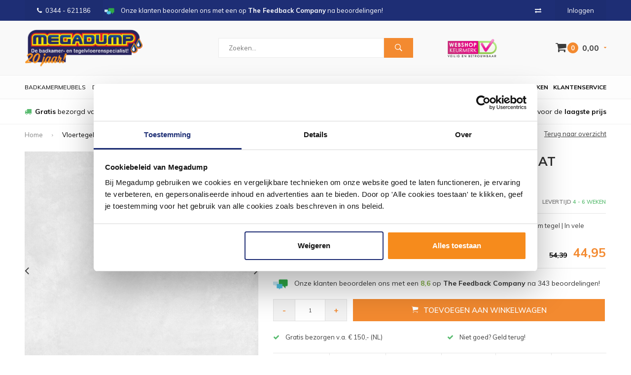

--- FILE ---
content_type: text/html;charset=utf-8
request_url: https://www.megadumptiel.nl/vloertegels-geotiles-tokio-perla-mat-90x90-cm-doos.html
body_size: 15797
content:
<!DOCTYPE html>
<html lang="nl">
  <head>
                
    
    
        
    
    
              
    <meta charset="utf-8"/>
<!-- [START] 'blocks/head.rain' -->
<!--

  (c) 2008-2026 Lightspeed Netherlands B.V.
  http://www.lightspeedhq.com
  Generated: 26-01-2026 @ 22:10:04

-->
<link rel="canonical" href="https://www.megadumptiel.nl/vloertegels-geotiles-tokio-perla-mat-90x90-cm-doos.html"/>
<link rel="alternate" href="https://www.megadumptiel.nl/index.rss" type="application/rss+xml" title="Nieuwe producten"/>
<meta name="robots" content="noodp,noydir"/>
<meta name="google-site-verification" content="G0Pk_3O2DNyJ3dBKIPF0zFiRhm5H_CLEJlz7a1-pAp0"/>
<meta name="google-site-verification" content="aQkrGCd-lHlHVTPLIuiKy-ewSTb1eF9ee9qnLkUbVIA"/>
<meta name="google-site-verification" content="Pf8VxKMXAV3ZF13ZTnQs12Lxu1zE5Dogl5xGkPGJl2E"/>
<meta name="google-site-verification" content="GHOIvTblZmAwPQ4Ekg0PHGOMiCSDTDJN69Z0q2GzKqg"/>
<meta property="og:url" content="https://www.megadumptiel.nl/vloertegels-geotiles-tokio-perla-mat-90x90-cm-doos.html?source=facebook"/>
<meta property="og:site_name" content="Megadump Tiel"/>
<meta property="og:title" content="Vloertegels Geotiles Tokio Perla Mat 90x90 cm (doosinhoud 1.62m2)"/>
<meta property="og:description" content="Vloertegels Geotiles Tokio Perla Mat 90x90cm (doosinhoud 1.62m2) | Prachtige 90x90 cm tegel | In vele kleuren verkrijgbaar"/>
<meta property="og:image" content="https://cdn.webshopapp.com/shops/12720/files/461419420/geotiles-vloertegels-geotiles-tokio-perla-mat-90x9.jpg"/>
<script src="https://www.powr.io/powr.js?external-type=lightspeed"></script>
<script>
<script>
    (function(d, id) {
        if (!window.flowbox) { var f = function () { f.q.push(arguments); }; f.q = []; window.flowbox = f; }
        if (d.getElementById(id)) {return;}
        var s = d.createElement('script'), fjs = d.scripts[d.scripts.length - 1]; s.id = id; s.async = true;
        s.src = 'https://connect.getflowbox.com/flowbox.js';
        fjs.parentNode.insertBefore(s, fjs);
    })(document, 'flowbox-js-embed');
</script> 
</script>
<!--[if lt IE 9]>
<script src="https://cdn.webshopapp.com/assets/html5shiv.js?2025-02-20"></script>
<![endif]-->
<!-- [END] 'blocks/head.rain' -->
    <title>Vloertegels Geotiles Tokio Perla Mat 90x90 cm (doosinhoud 1.62m2) - Megadump Tiel</title>
    <meta name="description" content="Vloertegels Geotiles Tokio Perla Mat 90x90cm (doosinhoud 1.62m2) | Prachtige 90x90 cm tegel | In vele kleuren verkrijgbaar" />
    <meta name="keywords" content="Geotiles, Vloertegels, Geotiles, Tokio, Perla, Mat, 90x90, cm, (prijs, per, m2), megadump, tiel, dalen, outlet, megadumptiel, megadumpdalen, tegeloutlet, sanidump, sanitair outlet, geberit, douchecabine, gerberit, toilet, tegels, wandtegels, vloerteg" />
    <meta name="viewport" content="width=device-width, initial-scale=1.0">
    <meta name="apple-mobile-web-app-capable" content="yes">
    <meta name="apple-mobile-web-app-status-bar-style" content="black">

    <link rel="shortcut icon" href="https://cdn.webshopapp.com/shops/12720/themes/160978/assets/favicon.ico?20260126161540" type="image/x-icon" />
    <link href='//fonts.googleapis.com/css?family=Muli:400,300,600,700,800,900' rel='stylesheet' type='text/css'>
    <link href='//fonts.googleapis.com/css?family=Montserrat:400,300,600,700,800,900' rel='stylesheet' type='text/css'>
    <link rel="shortcut icon" href="https://cdn.webshopapp.com/shops/12720/themes/160978/assets/favicon.ico?20260126161540" type="image/x-icon" /> 
    <link rel="stylesheet" href="https://cdn.webshopapp.com/shops/12720/themes/160978/assets/bootstrap.css?20260126161558" />
    <link rel="stylesheet" href="https://cdn.webshopapp.com/shops/12720/themes/160978/assets/font-awesome-min.css?20260126161558" />
    <link rel="stylesheet" href="https://cdn.webshopapp.com/shops/12720/themes/160978/assets/ionicons.css?20260126161558" />
    <link rel="stylesheet" href="https://cdn.webshopapp.com/shops/12720/themes/160978/assets/transition.css?20260126161558" />
    <link rel="stylesheet" href="https://cdn.webshopapp.com/shops/12720/themes/160978/assets/dropdown.css?20260126161558" />
    <link rel="stylesheet" href="https://cdn.webshopapp.com/shops/12720/themes/160978/assets/checkbox.css?20260126161558" />
    <link rel="stylesheet" href="https://cdn.webshopapp.com/shops/12720/themes/160978/assets/owl-carousel.css?20260126161558" />
    <link rel="stylesheet" href="https://cdn.webshopapp.com/shops/12720/themes/160978/assets/jquery-fancybox.css?20260126161558" />
    <link rel="stylesheet" href="https://cdn.webshopapp.com/shops/12720/themes/160978/assets/jquery-custom-scrollbar.css?20260126161558" />
    <link rel="stylesheet" href="https://cdn.webshopapp.com/shops/12720/themes/160978/assets/style.css?20260126161558" />    
    <link rel="stylesheet" href="https://cdn.webshopapp.com/assets/gui-2-0.css?2025-02-20" />
    <link rel="stylesheet" href="https://cdn.webshopapp.com/assets/gui-responsive-2-0.css?2025-02-20" />   
    <link rel="stylesheet" href="https://cdn.webshopapp.com/shops/12720/themes/160978/assets/banner-fix.css?20260126161558" />
    <link rel="stylesheet" href="https://cdn.webshopapp.com/shops/12720/themes/160978/assets/settings.css?20260126161558" />
    <link rel="stylesheet" href="https://cdn.webshopapp.com/shops/12720/themes/160978/assets/custom.css?20260126161558" /> 
    <link rel="stylesheet" href="https://cdn.webshopapp.com/shops/12720/themes/160978/assets/molders-media.css.scss?20260126161558" /> 
    <link rel="stylesheet" href="https://cdn.webshopapp.com/shops/12720/themes/160978/assets/codetech.css.scss?20260126161558" /> 
    <link rel="stylesheet" href="https://cdn.webshopapp.com/shops/12720/themes/160978/assets/new.css?20260126161558" />
    <link rel="stylesheet" href="https://cdn.webshopapp.com/shops/12720/themes/160978/assets/wsa-css.css?20260126161558" />
    <script src="https://cdn.webshopapp.com/assets/jquery-1-9-1.js?2025-02-20"></script>
    <script src="https://cdn.webshopapp.com/assets/jquery-ui-1-10-1.js?2025-02-20"></script>
   
    <script type="text/javascript" src="https://cdn.webshopapp.com/shops/12720/themes/160978/assets/transition.js?20260126161558"></script>
    <script type="text/javascript" src="https://cdn.webshopapp.com/shops/12720/themes/160978/assets/dropdown.js?20260126161558"></script>
    <script type="text/javascript" src="https://cdn.webshopapp.com/shops/12720/themes/160978/assets/checkbox.js?20260126161558"></script>
    <script type="text/javascript" src="https://cdn.webshopapp.com/shops/12720/themes/160978/assets/owl-carousel.js?20260126161558"></script>
    <script type="text/javascript" src="https://cdn.webshopapp.com/shops/12720/themes/160978/assets/jquery-fancybox.js?20260126161558"></script>
    <script type="text/javascript" src="https://cdn.webshopapp.com/shops/12720/themes/160978/assets/jquery-custom-scrollbar.js?20260126161558"></script>
    <script type="text/javascript" src="https://cdn.webshopapp.com/shops/12720/themes/160978/assets/jquery-countdown-min.js?20260126161558"></script>
    <script type="text/javascript" src="https://cdn.webshopapp.com/shops/12720/themes/160978/assets/global.js?20260126161558"></script>

    <script type="text/javascript" src="https://cdn.webshopapp.com/shops/12720/themes/160978/assets/jcarousel.js?20260126161558"></script>
    <script type="text/javascript" src="https://cdn.webshopapp.com/assets/gui.js?2025-02-20"></script>
    <script type="text/javascript" src="https://cdn.webshopapp.com/assets/gui-responsive-2-0.js?2025-02-20"></script>
    
    <style>
      .score-wrap .stock {
	text-align: left !important;
}
      </style>
    
    <script type="application/ld+json">
{
  "@context": "http://schema.org",
  "@type": "Organization",
  "name": "Megadump Tiel",
  "url": "https://www.megadumptiel.nl/",
  "logo": "https://cdn.webshopapp.com/shops/12720/themes/160978/v/2599489/assets/logo.png?20250327104844",
  "aggregateRating": {
    "@type": "AggregateRating",
    "bestRating": "10",
    "worstRating": "8",
    "ratingValue": "8.4",
    "reviewCount": "2837"
  }
}
</script>
    
    <script type="application/ld+json">
{
  "@context": "http://schema.org",
  "@type": "Breadcrumblist",
  "itemListElement": [
    {
      "@type": "ListItem",
      "position": "1",
      "item": {
        "@id": "https://www.megadumptiel.nl/",
        "name": "Home"
      }
    },

        {
      "@type": "ListItem",
      "position": "2",
      "item": {
        "@id": "https://www.megadumptiel.nl/vloertegels-geotiles-tokio-perla-mat-90x90-cm-doos.html",
        "name": "Vloertegels Geotiles Tokio Perla Mat 90x90 cm (prijs per m2)"
      }
    }    

  ]
}
</script>
        
            
    
    
    
        
    <!--[if lt IE 9]>
    <link rel="stylesheet" href="https://cdn.webshopapp.com/shops/12720/themes/160978/assets/style-ie.css?20260126161558" />
    <![endif]-->
    
        
<script type="text/javascript">
	var _paq = _paq || [];
					_paq.push(["setEcommerceView",
				"95269363",
				"Vloertegels Geotiles Tokio Perla Mat 90x90 cm (prijs per m2)",
				"Geotiles",
				44.95
			]);
					
		
	_paq.push(["trackPageView"]);
	_paq.push(["enableLinkTracking"]);
	(function() {
		var u="https://tr.datatrics.com/";
		_paq.push(["setTrackerUrl", u]);
		_paq.push(["setProjectId", "255954"]);
		var d=document, g=d.createElement("script"), s=d.getElementsByTagName("script")[0]; g.type="text/javascript";
		g.defer=true; g.async=true; g.src=u; s.parentNode.insertBefore(g,s);
	})();
</script>      </head>
  <body id="body"> 
  
      
            
<script type="text/javascript">
var google_tag_params = {
ecomm_prodid: '190753849',
ecomm_pagetype: 'product',
ecomm_totalvalue: 44.95,
};
</script>

<script>
dataLayer = [{
  google_tag_params: window.google_tag_params
}];
</script>

    
    

<div class="menu-wrap">
    <div class="close-menu"><i class="ion ion-ios-close-empty"></i></div>
    <div class="menu-box">
      <div class="menu-logo large"><a href="https://www.megadumptiel.nl/"><img src="https://cdn.webshopapp.com/shops/12720/themes/160978/v/2602299/assets/logo-light.png?20250331233814" alt="Megadump Tiel"></a></div>      
        <ul>
          <li><a href="https://www.megadumptiel.nl/">Home</a></li>
                      <li><a href="https://www.megadumptiel.nl/douche/">Douche</a><span class="more-cats"><span class="plus-min"></span></span>                              <ul class="sub ">
                                      <li><a href="https://www.megadumptiel.nl/douche/douchecabines/">Douchecabines</a><span class="more-cats"><span class="plus-min"></span></span>                                              <ul class="sub ">
                                                      <li><a href="https://www.megadumptiel.nl/douche/douchecabines/douchecabine-kwartrond/"><i class="fa fa-circle" aria-hidden="true"></i>Douchecabine Kwartrond</a></li>  
                                                      <li><a href="https://www.megadumptiel.nl/douche/douchecabines/douchecabine-rechthoek/"><i class="fa fa-circle" aria-hidden="true"></i>Douchecabine Rechthoek</a></li>  
                                                      <li><a href="https://www.megadumptiel.nl/douche/douchecabines/douchecabine-vierkant/"><i class="fa fa-circle" aria-hidden="true"></i>Douchecabine Vierkant</a></li>  
                                                      <li><a href="https://www.megadumptiel.nl/douche/douchecabines/douchecabine-vijfhoek/"><i class="fa fa-circle" aria-hidden="true"></i>Douchecabine Vijfhoek</a></li>  
                                                      <li><a href="https://www.megadumptiel.nl/douche/douchecabines/complete-douchecabine/"><i class="fa fa-circle" aria-hidden="true"></i>Complete Douchecabine</a></li>  
                                                  </ul>  
                                          </li>
                                      <li><a href="https://www.megadumptiel.nl/douche/douchedeuren/">Douchedeuren</a><span class="more-cats"><span class="plus-min"></span></span>                                              <ul class="sub ">
                                                      <li><a href="https://www.megadumptiel.nl/douche/douchedeuren/nisdeuren/"><i class="fa fa-circle" aria-hidden="true"></i>Nisdeuren</a></li>  
                                                      <li><a href="https://www.megadumptiel.nl/douche/douchedeuren/schuifdeuren/"><i class="fa fa-circle" aria-hidden="true"></i>Schuifdeuren</a></li>  
                                                  </ul>  
                                          </li>
                                      <li><a href="https://www.megadumptiel.nl/douche/douchewanden/">Douchewanden</a><span class="more-cats"><span class="plus-min"></span></span>                                              <ul class="sub ">
                                                      <li><a href="https://www.megadumptiel.nl/douche/douchewanden/inloopdouches/"><i class="fa fa-circle" aria-hidden="true"></i>Inloopdouches</a></li>  
                                                      <li><a href="https://www.megadumptiel.nl/douche/douchewanden/badwanden/"><i class="fa fa-circle" aria-hidden="true"></i>Badwanden</a></li>  
                                                      <li><a href="https://www.megadumptiel.nl/douche/douchewanden/zijwanden/"><i class="fa fa-circle" aria-hidden="true"></i>Zijwanden</a></li>  
                                                  </ul>  
                                          </li>
                                      <li><a href="https://www.megadumptiel.nl/douche/douchebakken/">Douchebakken</a><span class="more-cats"><span class="plus-min"></span></span>                                              <ul class="sub ">
                                                      <li><a href="https://www.megadumptiel.nl/douche/douchebakken/douchebak-kwartrond/"><i class="fa fa-circle" aria-hidden="true"></i>Douchebak Kwartrond</a></li>  
                                                      <li><a href="https://www.megadumptiel.nl/douche/douchebakken/douchebak-rechthoek/"><i class="fa fa-circle" aria-hidden="true"></i>Douchebak Rechthoek</a></li>  
                                                      <li><a href="https://www.megadumptiel.nl/douche/douchebakken/douchebak-vierkant/"><i class="fa fa-circle" aria-hidden="true"></i>Douchebak Vierkant</a></li>  
                                                      <li><a href="https://www.megadumptiel.nl/douche/douchebakken/douchebak-vijfhoek/"><i class="fa fa-circle" aria-hidden="true"></i>Douchebak Vijfhoek</a></li>  
                                                      <li><a href="https://www.megadumptiel.nl/douche/douchebakken/douchebak-hardsteen/"><i class="fa fa-circle" aria-hidden="true"></i>Douchebak Hardsteen</a></li>  
                                                  </ul>  
                                          </li>
                                      <li><a href="https://www.megadumptiel.nl/douche/douchegarnituur/">Douchegarnituur</a><span class="more-cats"><span class="plus-min"></span></span>                                              <ul class="sub ">
                                                      <li><a href="https://www.megadumptiel.nl/douche/douchegarnituur/glijstangsets/"><i class="fa fa-circle" aria-hidden="true"></i>Glijstangsets</a></li>  
                                                      <li><a href="https://www.megadumptiel.nl/douche/douchegarnituur/handdouches/"><i class="fa fa-circle" aria-hidden="true"></i>Handdouches</a></li>  
                                                      <li><a href="https://www.megadumptiel.nl/douche/douchegarnituur/doucheslangen/"><i class="fa fa-circle" aria-hidden="true"></i>Doucheslangen</a></li>  
                                                      <li><a href="https://www.megadumptiel.nl/douche/douchegarnituur/glijstangen/"><i class="fa fa-circle" aria-hidden="true"></i>Glijstangen</a></li>  
                                                  </ul>  
                                          </li>
                                      <li><a href="https://www.megadumptiel.nl/douche/stoomcabine/">Stoomcabine</a>                                          </li>
                                      <li><a href="https://www.megadumptiel.nl/douche/sunshower/">Sunshower</a>                                          </li>
                                      <li><a href="https://www.megadumptiel.nl/douche/sauna/">Sauna</a>                                          </li>
                                  </ul>
                          </li>
                      <li><a href="https://www.megadumptiel.nl/wastafels/">Wastafels</a><span class="more-cats"><span class="plus-min"></span></span>                              <ul class="sub ">
                                      <li><a href="https://www.megadumptiel.nl/wastafels/wastafels/">Wastafels</a><span class="more-cats"><span class="plus-min"></span></span>                                              <ul class="sub ">
                                                      <li><a href="https://www.megadumptiel.nl/wastafels/wastafels/standaard-wastafels/"><i class="fa fa-circle" aria-hidden="true"></i>Standaard Wastafels</a></li>  
                                                      <li><a href="https://www.megadumptiel.nl/wastafels/wastafels/dubbele-wastafels/"><i class="fa fa-circle" aria-hidden="true"></i>Dubbele Wastafels</a></li>  
                                                      <li><a href="https://www.megadumptiel.nl/wastafels/wastafels/opbouw-wastafels/"><i class="fa fa-circle" aria-hidden="true"></i>Opbouw Wastafels</a></li>  
                                                      <li><a href="https://www.megadumptiel.nl/wastafels/wastafels/waskommen/"><i class="fa fa-circle" aria-hidden="true"></i>Waskommen</a></li>  
                                                  </ul>  
                                          </li>
                                      <li><a href="https://www.megadumptiel.nl/wastafels/vloerbuizen/">Vloerbuizen</a>                                          </li>
                                      <li><a href="https://www.megadumptiel.nl/wastafels/fonteinsets/">Fonteinsets</a>                                          </li>
                                      <li><a href="https://www.megadumptiel.nl/wastafels/waskomsets/">Waskomsets</a>                                          </li>
                                      <li><a href="https://www.megadumptiel.nl/wastafels/fonteinen/">Fonteinen</a>                                          </li>
                                      <li><a href="https://www.megadumptiel.nl/wastafels/gootstenen/">Gootstenen</a>                                          </li>
                                      <li><a href="https://www.megadumptiel.nl/wastafels/meubelbladen/">Meubelbladen</a>                                          </li>
                                      <li><a href="https://www.megadumptiel.nl/wastafels/natuursteen/">Natuursteen</a><span class="more-cats"><span class="plus-min"></span></span>                                              <ul class="sub ">
                                                      <li><a href="https://www.megadumptiel.nl/wastafels/natuursteen/hardstenen-wastafels/"><i class="fa fa-circle" aria-hidden="true"></i>Hardstenen Wastafels</a></li>  
                                                      <li><a href="https://www.megadumptiel.nl/wastafels/natuursteen/hardstenen-fonteinsets/"><i class="fa fa-circle" aria-hidden="true"></i>Hardstenen Fonteinsets</a></li>  
                                                      <li><a href="https://www.megadumptiel.nl/wastafels/natuursteen/hardstenen-fonteinen/"><i class="fa fa-circle" aria-hidden="true"></i>Hardstenen Fonteinen</a></li>  
                                                      <li><a href="https://www.megadumptiel.nl/wastafels/natuursteen/hardstenen-waskommen/"><i class="fa fa-circle" aria-hidden="true"></i>Hardstenen Waskommen</a></li>  
                                                  </ul>  
                                          </li>
                                  </ul>
                          </li>
                      <li><a href="https://www.megadumptiel.nl/kranen/">Kranen</a><span class="more-cats"><span class="plus-min"></span></span>                              <ul class="sub ">
                                      <li><a href="https://www.megadumptiel.nl/kranen/badkranen/">Badkranen</a><span class="more-cats"><span class="plus-min"></span></span>                                              <ul class="sub ">
                                                      <li><a href="https://www.megadumptiel.nl/kranen/badkranen/badkraan-opbouw/"><i class="fa fa-circle" aria-hidden="true"></i>Badkraan Opbouw</a></li>  
                                                      <li><a href="https://www.megadumptiel.nl/kranen/badkranen/badkraan-inbouw/"><i class="fa fa-circle" aria-hidden="true"></i>Badkraan Inbouw</a></li>  
                                                      <li><a href="https://www.megadumptiel.nl/kranen/badkranen/badkraan-staand/"><i class="fa fa-circle" aria-hidden="true"></i>Badkraan Staand</a></li>  
                                                  </ul>  
                                          </li>
                                      <li><a href="https://www.megadumptiel.nl/kranen/douchekranen/">Douchekranen</a><span class="more-cats"><span class="plus-min"></span></span>                                              <ul class="sub ">
                                                      <li><a href="https://www.megadumptiel.nl/kranen/douchekranen/douchekraan-opbouw/"><i class="fa fa-circle" aria-hidden="true"></i>Douchekraan Opbouw</a></li>  
                                                      <li><a href="https://www.megadumptiel.nl/kranen/douchekranen/douchekraan-inbouw/"><i class="fa fa-circle" aria-hidden="true"></i>Douchekraan Inbouw</a></li>  
                                                      <li><a href="https://www.megadumptiel.nl/kranen/douchekranen/douchepanelen/"><i class="fa fa-circle" aria-hidden="true"></i>Douchepanelen</a></li>  
                                                      <li><a href="https://www.megadumptiel.nl/kranen/douchekranen/stortdouche/"><i class="fa fa-circle" aria-hidden="true"></i>Stortdouche</a></li>  
                                                  </ul>  
                                          </li>
                                      <li><a href="https://www.megadumptiel.nl/kranen/fonteinkranen/">Fonteinkranen</a>                                          </li>
                                      <li><a href="https://www.megadumptiel.nl/kranen/regendouche/">Regendouche</a><span class="more-cats"><span class="plus-min"></span></span>                                              <ul class="sub ">
                                                      <li><a href="https://www.megadumptiel.nl/kranen/regendouche/complete-sets/"><i class="fa fa-circle" aria-hidden="true"></i>Complete Sets</a></li>  
                                                      <li><a href="https://www.megadumptiel.nl/kranen/regendouche/douchearmen/"><i class="fa fa-circle" aria-hidden="true"></i>Douchearmen</a></li>  
                                                      <li><a href="https://www.megadumptiel.nl/kranen/regendouche/afbouwdelen/"><i class="fa fa-circle" aria-hidden="true"></i>Afbouwdelen</a></li>  
                                                      <li><a href="https://www.megadumptiel.nl/kranen/regendouche/inbouwdelen/"><i class="fa fa-circle" aria-hidden="true"></i>Inbouwdelen</a></li>  
                                                      <li><a href="https://www.megadumptiel.nl/kranen/regendouche/hoofddouches/"><i class="fa fa-circle" aria-hidden="true"></i>Hoofddouches</a></li>  
                                                  </ul>  
                                          </li>
                                      <li><a href="https://www.megadumptiel.nl/kranen/wastafelkranen/">Wastafelkranen</a><span class="more-cats"><span class="plus-min"></span></span>                                              <ul class="sub ">
                                                      <li><a href="https://www.megadumptiel.nl/kranen/wastafelkranen/wastafelkraan/"><i class="fa fa-circle" aria-hidden="true"></i>Wastafelkraan</a></li>  
                                                      <li><a href="https://www.megadumptiel.nl/kranen/wastafelkranen/wastafelkraan-3-gats/"><i class="fa fa-circle" aria-hidden="true"></i>Wastafelkraan 3-Gats</a></li>  
                                                      <li><a href="https://www.megadumptiel.nl/kranen/wastafelkranen/wastafelkraan-inbouw/"><i class="fa fa-circle" aria-hidden="true"></i>Wastafelkraan Inbouw</a></li>  
                                                      <li><a href="https://www.megadumptiel.nl/kranen/wastafelkranen/wastafelkraan-verhoogd/"><i class="fa fa-circle" aria-hidden="true"></i>Wastafelkraan Verhoogd</a></li>  
                                                  </ul>  
                                          </li>
                                      <li><a href="https://www.megadumptiel.nl/kranen/keukenkranen/">Keukenkranen</a><span class="more-cats"><span class="plus-min"></span></span>                                              <ul class="sub ">
                                                      <li><a href="https://www.megadumptiel.nl/kranen/keukenkranen/quooker-keukenkraan/"><i class="fa fa-circle" aria-hidden="true"></i>Quooker Keukenkraan</a></li>  
                                                  </ul>  
                                          </li>
                                      <li><a href="https://www.megadumptiel.nl/kranen/bidetmengkranen/">Bidetmengkranen</a>                                          </li>
                                  </ul>
                          </li>
                      <li><a href="https://www.megadumptiel.nl/tegels/">Tegels</a><span class="more-cats"><span class="plus-min"></span></span>                              <ul class="sub ">
                                      <li><a href="https://www.megadumptiel.nl/tegels/actie-tegels/">Actie Tegels</a>                                          </li>
                                      <li><a href="https://www.megadumptiel.nl/tegels/vloertegels/">Vloertegels</a><span class="more-cats"><span class="plus-min"></span></span>                                              <ul class="sub ">
                                                      <li><a href="https://www.megadumptiel.nl/tegels/vloertegels/vloertegels-30x60cm/"><i class="fa fa-circle" aria-hidden="true"></i>Vloertegels 30x60cm</a></li>  
                                                      <li><a href="https://www.megadumptiel.nl/tegels/vloertegels/vloertegels-60x60cm/"><i class="fa fa-circle" aria-hidden="true"></i>Vloertegels 60x60cm</a></li>  
                                                      <li><a href="https://www.megadumptiel.nl/tegels/vloertegels/vloertegels-80x80cm/"><i class="fa fa-circle" aria-hidden="true"></i>Vloertegels 80x80cm</a></li>  
                                                      <li><a href="https://www.megadumptiel.nl/tegels/vloertegels/alle-vloertegels/"><i class="fa fa-circle" aria-hidden="true"></i>Alle Vloertegels</a></li>  
                                                      <li><a href="https://www.megadumptiel.nl/tegels/vloertegels/buitentegels/"><i class="fa fa-circle" aria-hidden="true"></i>Buitentegels</a></li>  
                                                  </ul>  
                                          </li>
                                      <li><a href="https://www.megadumptiel.nl/tegels/wandtegels/">Wandtegels</a><span class="more-cats"><span class="plus-min"></span></span>                                              <ul class="sub ">
                                                      <li><a href="https://www.megadumptiel.nl/tegels/wandtegels/wandtegels-30x60cm/"><i class="fa fa-circle" aria-hidden="true"></i>Wandtegels 30x60cm</a></li>  
                                                      <li><a href="https://www.megadumptiel.nl/tegels/wandtegels/wandtegels-30x90cm/"><i class="fa fa-circle" aria-hidden="true"></i>Wandtegels 30x90cm</a></li>  
                                                      <li><a href="https://www.megadumptiel.nl/tegels/wandtegels/wandtegels-stroken/"><i class="fa fa-circle" aria-hidden="true"></i>Wandtegels Stroken</a></li>  
                                                      <li><a href="https://www.megadumptiel.nl/tegels/wandtegels/alle-wandtegels/"><i class="fa fa-circle" aria-hidden="true"></i>Alle Wandtegels</a></li>  
                                                  </ul>  
                                          </li>
                                      <li><a href="https://www.megadumptiel.nl/tegels/mozaiektegels/">Mozaiektegels</a>                                          </li>
                                      <li><a href="https://www.megadumptiel.nl/tegels/natuursteen/">Natuursteen</a>                                          </li>
                                      <li><a href="https://www.megadumptiel.nl/tegels/keramisch-parket/">Keramisch Parket</a>                                          </li>
                                      <li><a href="https://www.megadumptiel.nl/tegels/toebehoren/">Toebehoren</a><span class="more-cats"><span class="plus-min"></span></span>                                              <ul class="sub ">
                                                      <li><a href="https://www.megadumptiel.nl/tegels/toebehoren/siliconenkit/"><i class="fa fa-circle" aria-hidden="true"></i>Siliconenkit</a></li>  
                                                      <li><a href="https://www.megadumptiel.nl/tegels/toebehoren/tegelgereedschap/"><i class="fa fa-circle" aria-hidden="true"></i>Tegelgereedschap</a></li>  
                                                      <li><a href="https://www.megadumptiel.nl/tegels/toebehoren/tegellijm/"><i class="fa fa-circle" aria-hidden="true"></i>Tegellijm</a></li>  
                                                      <li><a href="https://www.megadumptiel.nl/tegels/toebehoren/tegelvoeg/"><i class="fa fa-circle" aria-hidden="true"></i>Tegelvoeg</a></li>  
                                                      <li><a href="https://www.megadumptiel.nl/tegels/toebehoren/voorstrijk/"><i class="fa fa-circle" aria-hidden="true"></i>Voorstrijk</a></li>  
                                                      <li><a href="https://www.megadumptiel.nl/tegels/toebehoren/tegelprofielen/"><i class="fa fa-circle" aria-hidden="true"></i>Tegelprofielen</a></li>  
                                                  </ul>  
                                          </li>
                                      <li><a href="https://www.megadumptiel.nl/tegels/wandpanelen/">Wandpanelen</a>                                          </li>
                                      <li><a href="https://www.megadumptiel.nl/tegels/pvc-vloeren/">PVC Vloeren</a>                                          </li>
                                  </ul>
                          </li>
                      <li><a href="https://www.megadumptiel.nl/baden/">Baden</a><span class="more-cats"><span class="plus-min"></span></span>                              <ul class="sub ">
                                      <li><a href="https://www.megadumptiel.nl/baden/baden/">Baden</a><span class="more-cats"><span class="plus-min"></span></span>                                              <ul class="sub ">
                                                      <li><a href="https://www.megadumptiel.nl/baden/baden/ligbaden/"><i class="fa fa-circle" aria-hidden="true"></i>Ligbaden</a></li>  
                                                      <li><a href="https://www.megadumptiel.nl/baden/baden/hoekbaden/"><i class="fa fa-circle" aria-hidden="true"></i>Hoekbaden</a></li>  
                                                      <li><a href="https://www.megadumptiel.nl/baden/baden/vrijstaande-baden/"><i class="fa fa-circle" aria-hidden="true"></i>Vrijstaande baden</a></li>  
                                                      <li><a href="https://www.megadumptiel.nl/baden/baden/zitbaden/"><i class="fa fa-circle" aria-hidden="true"></i>Zitbaden</a></li>  
                                                      <li><a href="https://www.megadumptiel.nl/baden/baden/whirlpools-bubbelbaden/"><i class="fa fa-circle" aria-hidden="true"></i>Whirlpools / Bubbelbaden</a></li>  
                                                      <li><a href="https://www.megadumptiel.nl/baden/baden/bad-en-douche-combinatie/"><i class="fa fa-circle" aria-hidden="true"></i>Bad en Douche Combinatie</a></li>  
                                                  </ul>  
                                          </li>
                                      <li><a href="https://www.megadumptiel.nl/baden/toebehoren/">Toebehoren</a><span class="more-cats"><span class="plus-min"></span></span>                                              <ul class="sub ">
                                                      <li><a href="https://www.megadumptiel.nl/baden/toebehoren/badpoten/"><i class="fa fa-circle" aria-hidden="true"></i>Badpoten</a></li>  
                                                  </ul>  
                                          </li>
                                  </ul>
                          </li>
                      <li><a href="https://www.megadumptiel.nl/badkamerspiegel/">Badkamerspiegel</a><span class="more-cats"><span class="plus-min"></span></span>                              <ul class="sub ">
                                      <li><a href="https://www.megadumptiel.nl/badkamerspiegel/spiegels/">Spiegels</a><span class="more-cats"><span class="plus-min"></span></span>                                              <ul class="sub ">
                                                      <li><a href="https://www.megadumptiel.nl/badkamerspiegel/spiegels/standaard-spiegel/"><i class="fa fa-circle" aria-hidden="true"></i>Standaard Spiegel</a></li>  
                                                      <li><a href="https://www.megadumptiel.nl/badkamerspiegel/spiegels/spiegel-met-verlichting/"><i class="fa fa-circle" aria-hidden="true"></i>Spiegel Met Verlichting</a></li>  
                                                      <li><a href="https://www.megadumptiel.nl/badkamerspiegel/spiegels/make-up-of-scheerspiegels/"><i class="fa fa-circle" aria-hidden="true"></i>Make-up of Scheerspiegels</a></li>  
                                                  </ul>  
                                          </li>
                                      <li><a href="https://www.megadumptiel.nl/badkamerspiegel/spiegelkast/">Spiegelkast</a>                                          </li>
                                      <li><a href="https://www.megadumptiel.nl/badkamerspiegel/spiegel-toebehoren/">Spiegel Toebehoren</a><span class="more-cats"><span class="plus-min"></span></span>                                              <ul class="sub ">
                                                      <li><a href="https://www.megadumptiel.nl/badkamerspiegel/spiegel-toebehoren/spiegellampen/"><i class="fa fa-circle" aria-hidden="true"></i>Spiegellampen</a></li>  
                                                      <li><a href="https://www.megadumptiel.nl/badkamerspiegel/spiegel-toebehoren/spiegelverwarming/"><i class="fa fa-circle" aria-hidden="true"></i>Spiegelverwarming</a></li>  
                                                  </ul>  
                                          </li>
                                  </ul>
                          </li>
                      <li><a href="https://www.megadumptiel.nl/badkamermeubels/">Badkamermeubels</a><span class="more-cats"><span class="plus-min"></span></span>                              <ul class="sub ">
                                      <li><a href="https://www.megadumptiel.nl/badkamermeubels/badmeubelsets/">Badmeubelsets</a><span class="more-cats"><span class="plus-min"></span></span>                                              <ul class="sub ">
                                                      <li><a href="https://www.megadumptiel.nl/badkamermeubels/badmeubelsets/badmeubels-met-spiegel/"><i class="fa fa-circle" aria-hidden="true"></i>Badmeubels Met Spiegel</a></li>  
                                                      <li><a href="https://www.megadumptiel.nl/badkamermeubels/badmeubelsets/badmeubels-met-spiegelkast/"><i class="fa fa-circle" aria-hidden="true"></i>Badmeubels Met Spiegelkast</a></li>  
                                                      <li><a href="https://www.megadumptiel.nl/badkamermeubels/badmeubelsets/badmeubels-met-waskom/"><i class="fa fa-circle" aria-hidden="true"></i>Badmeubels Met Waskom</a></li>  
                                                      <li><a href="https://www.megadumptiel.nl/badkamermeubels/badmeubelsets/badmeubels-teakhout/"><i class="fa fa-circle" aria-hidden="true"></i>Badmeubels Teakhout</a></li>  
                                                      <li><a href="https://www.megadumptiel.nl/badkamermeubels/badmeubelsets/badmeubels-zonder-spiegel/"><i class="fa fa-circle" aria-hidden="true"></i>Badmeubels Zonder Spiegel</a></li>  
                                                      <li><a href="https://www.megadumptiel.nl/badkamermeubels/badmeubelsets/badmeubelsets/"><i class="fa fa-circle" aria-hidden="true"></i>Badmeubelsets</a></li>  
                                                  </ul>  
                                          </li>
                                      <li><a href="https://www.megadumptiel.nl/badkamermeubels/badkamerkasten/">Badkamerkasten</a><span class="more-cats"><span class="plus-min"></span></span>                                              <ul class="sub ">
                                                      <li><a href="https://www.megadumptiel.nl/badkamermeubels/badkamerkasten/halfhoge-kasten/"><i class="fa fa-circle" aria-hidden="true"></i>Halfhoge Kasten</a></li>  
                                                      <li><a href="https://www.megadumptiel.nl/badkamermeubels/badkamerkasten/hoge-kasten/"><i class="fa fa-circle" aria-hidden="true"></i>Hoge Kasten</a></li>  
                                                  </ul>  
                                          </li>
                                      <li><a href="https://www.megadumptiel.nl/badkamermeubels/toiletmeubels/">Toiletmeubels</a><span class="more-cats"><span class="plus-min"></span></span>                                              <ul class="sub ">
                                                      <li><a href="https://www.megadumptiel.nl/badkamermeubels/toiletmeubels/toiletmeubels/"><i class="fa fa-circle" aria-hidden="true"></i>Toiletmeubels</a></li>  
                                                  </ul>  
                                          </li>
                                      <li><a href="https://www.megadumptiel.nl/badkamermeubels/toebehoren/">Toebehoren</a><span class="more-cats"><span class="plus-min"></span></span>                                              <ul class="sub ">
                                                      <li><a href="https://www.megadumptiel.nl/badkamermeubels/toebehoren/afvoerplug/"><i class="fa fa-circle" aria-hidden="true"></i>Afvoerplug</a></li>  
                                                      <li><a href="https://www.megadumptiel.nl/badkamermeubels/toebehoren/afvoeren/"><i class="fa fa-circle" aria-hidden="true"></i>Afvoeren</a></li>  
                                                      <li><a href="https://www.megadumptiel.nl/badkamermeubels/toebehoren/wastafelkraan/"><i class="fa fa-circle" aria-hidden="true"></i>Wastafelkraan</a></li>  
                                                      <li><a href="https://www.megadumptiel.nl/badkamermeubels/toebehoren/fonteinkraan/"><i class="fa fa-circle" aria-hidden="true"></i>Fonteinkraan</a></li>  
                                                      <li><a href="https://www.megadumptiel.nl/toebehoren/"><i class="fa fa-circle" aria-hidden="true"></i>Toebehoren</a></li>  
                                                  </ul>  
                                          </li>
                                      <li><a href="https://www.megadumptiel.nl/badkamermeubels/wastafelkasten/">Wastafelkasten</a>                                          </li>
                                      <li><a href="https://www.megadumptiel.nl/badkamermeubels/badkamermeubels/">Badkamermeubels</a><span class="more-cats"><span class="plus-min"></span></span>                                              <ul class="sub ">
                                                      <li><a href="https://www.megadumptiel.nl/badkamermeubels/badkamermeubels/badkamermeubels/"><i class="fa fa-circle" aria-hidden="true"></i>Badkamermeubels</a></li>  
                                                  </ul>  
                                          </li>
                                      <li><a href="https://www.megadumptiel.nl/badkamermeubels/wastafelmeubels/">Wastafelmeubels</a>                                          </li>
                                  </ul>
                          </li>
                      <li><a href="https://www.megadumptiel.nl/toiletten/">Toiletten</a><span class="more-cats"><span class="plus-min"></span></span>                              <ul class="sub ">
                                      <li><a href="https://www.megadumptiel.nl/toiletten/complete-toiletsets/">Complete Toiletsets</a><span class="more-cats"><span class="plus-min"></span></span>                                              <ul class="sub ">
                                                      <li><a href="https://www.megadumptiel.nl/toiletten/complete-toiletsets/toiletsets-geberit/"><i class="fa fa-circle" aria-hidden="true"></i>Toiletsets Geberit</a></li>  
                                                      <li><a href="https://www.megadumptiel.nl/toiletten/complete-toiletsets/toiletsets-villeroy-boch/"><i class="fa fa-circle" aria-hidden="true"></i>Toiletsets Villeroy &amp; Boch</a></li>  
                                                      <li><a href="https://www.megadumptiel.nl/toiletten/complete-toiletsets/toiletsets-wisa/"><i class="fa fa-circle" aria-hidden="true"></i>Toiletsets Wisa</a></li>  
                                                  </ul>  
                                          </li>
                                      <li><a href="https://www.megadumptiel.nl/toiletten/toiletten/">Toiletten</a><span class="more-cats"><span class="plus-min"></span></span>                                              <ul class="sub ">
                                                      <li><a href="https://www.megadumptiel.nl/toiletten/toiletten/duoblok-toilet/"><i class="fa fa-circle" aria-hidden="true"></i>Duoblok toilet</a></li>  
                                                      <li><a href="https://www.megadumptiel.nl/toiletten/toiletten/wandtoiletten/"><i class="fa fa-circle" aria-hidden="true"></i>Wandtoiletten</a></li>  
                                                      <li><a href="https://www.megadumptiel.nl/toiletten/toiletten/staande-toiletten/"><i class="fa fa-circle" aria-hidden="true"></i>Staande Toiletten</a></li>  
                                                  </ul>  
                                          </li>
                                      <li><a href="https://www.megadumptiel.nl/toiletten/urinoirs/">Urinoirs</a>                                          </li>
                                      <li><a href="https://www.megadumptiel.nl/toiletten/douche-wc/">Douche WC</a><span class="more-cats"><span class="plus-min"></span></span>                                              <ul class="sub ">
                                                      <li><a href="https://www.megadumptiel.nl/toiletten/douche-wc/douche-wc/"><i class="fa fa-circle" aria-hidden="true"></i>Douche WC</a></li>  
                                                  </ul>  
                                          </li>
                                      <li><a href="https://www.megadumptiel.nl/toiletten/bidets/">Bidets</a><span class="more-cats"><span class="plus-min"></span></span>                                              <ul class="sub ">
                                                      <li><a href="https://www.megadumptiel.nl/toiletten/bidets/bidets/"><i class="fa fa-circle" aria-hidden="true"></i>Bidets</a></li>  
                                                  </ul>  
                                          </li>
                                      <li><a href="https://www.megadumptiel.nl/toiletten/toebehoren/">Toebehoren</a><span class="more-cats"><span class="plus-min"></span></span>                                              <ul class="sub ">
                                                      <li><a href="https://www.megadumptiel.nl/toiletten/toebehoren/toiletzittingen/"><i class="fa fa-circle" aria-hidden="true"></i>Toiletzittingen</a></li>  
                                                      <li><a href="https://www.megadumptiel.nl/toiletten/toebehoren/toiletreservoir/"><i class="fa fa-circle" aria-hidden="true"></i>Toiletreservoir</a></li>  
                                                      <li><a href="https://www.megadumptiel.nl/toiletten/toebehoren/toiletreiniger/"><i class="fa fa-circle" aria-hidden="true"></i>Toiletreiniger</a></li>  
                                                      <li><a href="https://www.megadumptiel.nl/toiletten/toebehoren/bedieningsplaten/"><i class="fa fa-circle" aria-hidden="true"></i>Bedieningsplaten</a></li>  
                                                      <li><a href="https://www.megadumptiel.nl/toiletten/toebehoren/inbouwreservoirs/"><i class="fa fa-circle" aria-hidden="true"></i>Inbouwreservoirs</a></li>  
                                                      <li><a href="https://www.megadumptiel.nl/toiletten/toebehoren/toilet-toebehoren/"><i class="fa fa-circle" aria-hidden="true"></i>Toilet Toebehoren</a></li>  
                                                  </ul>  
                                          </li>
                                      <li><a href="https://www.megadumptiel.nl/toiletten/toilet-accessoires/">Toilet Accessoires</a><span class="more-cats"><span class="plus-min"></span></span>                                              <ul class="sub ">
                                                      <li><a href="https://www.megadumptiel.nl/toiletten/toilet-accessoires/toiletborstelset/"><i class="fa fa-circle" aria-hidden="true"></i>Toiletborstelset</a></li>  
                                                      <li><a href="https://www.megadumptiel.nl/toiletten/toilet-accessoires/toiletrolhouders/"><i class="fa fa-circle" aria-hidden="true"></i>Toiletrolhouders</a></li>  
                                                      <li><a href="https://www.megadumptiel.nl/toiletten/toilet-accessoires/toiletborstelhouder/"><i class="fa fa-circle" aria-hidden="true"></i>Toiletborstelhouder</a></li>  
                                                  </ul>  
                                          </li>
                                  </ul>
                          </li>
                      <li><a href="https://www.megadumptiel.nl/radiatoren/">Radiatoren</a><span class="more-cats"><span class="plus-min"></span></span>                              <ul class="sub ">
                                      <li><a href="https://www.megadumptiel.nl/radiatoren/handdoekradiator/">Handdoekradiator</a>                                          </li>
                                      <li><a href="https://www.megadumptiel.nl/radiatoren/designradiatoren/">Designradiatoren</a>                                          </li>
                                      <li><a href="https://www.megadumptiel.nl/radiatoren/vloerverwarming/">Vloerverwarming</a>                                          </li>
                                      <li><a href="https://www.megadumptiel.nl/radiatoren/toebehoren/">Toebehoren</a><span class="more-cats"><span class="plus-min"></span></span>                                              <ul class="sub ">
                                                      <li><a href="https://www.megadumptiel.nl/radiatoren/toebehoren/radiator-aansluitsets/"><i class="fa fa-circle" aria-hidden="true"></i>Radiator aansluitsets</a></li>  
                                                      <li><a href="https://www.megadumptiel.nl/radiatoren/toebehoren/stromingsbuizen/"><i class="fa fa-circle" aria-hidden="true"></i>Stromingsbuizen</a></li>  
                                                      <li><a href="https://www.megadumptiel.nl/radiatoren/toebehoren/radiator-toebehoren/"><i class="fa fa-circle" aria-hidden="true"></i>Radiator Toebehoren</a></li>  
                                                  </ul>  
                                          </li>
                                      <li><a href="https://www.megadumptiel.nl/radiatoren/elektrische-radiatoren/">Elektrische radiatoren</a>                                          </li>
                                      <li><a href="https://www.megadumptiel.nl/radiatoren/designradiator/">Designradiator</a>                                          </li>
                                  </ul>
                          </li>
                      <li><a href="https://www.megadumptiel.nl/afvoer/">Afvoer</a><span class="more-cats"><span class="plus-min"></span></span>                              <ul class="sub ">
                                      <li><a href="https://www.megadumptiel.nl/afvoer/douchegoten/">Douchegoten</a><span class="more-cats"><span class="plus-min"></span></span>                                              <ul class="sub ">
                                                      <li><a href="https://www.megadumptiel.nl/afvoer/douchegoten/rvs-douchegoot-basic/"><i class="fa fa-circle" aria-hidden="true"></i>RVS Douchegoot Basic</a></li>  
                                                      <li><a href="https://www.megadumptiel.nl/afvoer/douchegoten/rvs-douchegoot-flens/"><i class="fa fa-circle" aria-hidden="true"></i>RVS Douchegoot Flens</a></li>  
                                                      <li><a href="https://www.megadumptiel.nl/afvoer/douchegoten/rvs-douchegoot-muur/"><i class="fa fa-circle" aria-hidden="true"></i>RVS Douchegoot Muur</a></li>  
                                                      <li><a href="https://www.megadumptiel.nl/afvoer/douchegoten/douchegoot-onderdelen/"><i class="fa fa-circle" aria-hidden="true"></i>Douchegoot Onderdelen</a></li>  
                                                  </ul>  
                                          </li>
                                      <li><a href="https://www.megadumptiel.nl/afvoer/afvoerpluggen/">Afvoerpluggen</a><span class="more-cats"><span class="plus-min"></span></span>                                              <ul class="sub ">
                                                      <li><a href="https://www.megadumptiel.nl/afvoer/afvoerpluggen/afvoerpluggen/"><i class="fa fa-circle" aria-hidden="true"></i>Afvoerpluggen</a></li>  
                                                  </ul>  
                                          </li>
                                      <li><a href="https://www.megadumptiel.nl/afvoer/badafvoeren/">Badafvoeren</a><span class="more-cats"><span class="plus-min"></span></span>                                              <ul class="sub ">
                                                      <li><a href="https://www.megadumptiel.nl/afvoer/badafvoeren/badafvoeren/"><i class="fa fa-circle" aria-hidden="true"></i>Badafvoeren</a></li>  
                                                  </ul>  
                                          </li>
                                      <li><a href="https://www.megadumptiel.nl/afvoer/douchebakafvoeren/">Douchebakafvoeren</a>                                          </li>
                                      <li><a href="https://www.megadumptiel.nl/afvoer/doucheputten/">Doucheputten</a>                                          </li>
                                      <li><a href="https://www.megadumptiel.nl/afvoer/sifon/">Sifon</a><span class="more-cats"><span class="plus-min"></span></span>                                              <ul class="sub ">
                                                      <li><a href="https://www.megadumptiel.nl/afvoer/sifon/sifon/"><i class="fa fa-circle" aria-hidden="true"></i>Sifon</a></li>  
                                                  </ul>  
                                          </li>
                                      <li><a href="https://www.megadumptiel.nl/afvoer/urinoirsifon/">Urinoirsifon</a>                                          </li>
                                      <li><a href="https://www.megadumptiel.nl/afvoer/wasmachine/">Wasmachine</a>                                          </li>
                                  </ul>
                          </li>
                      <li><a href="https://www.megadumptiel.nl/accessoires/">Accessoires</a><span class="more-cats"><span class="plus-min"></span></span>                              <ul class="sub ">
                                      <li><a href="https://www.megadumptiel.nl/accessoires/bad-accessoires/">Bad Accessoires</a><span class="more-cats"><span class="plus-min"></span></span>                                              <ul class="sub ">
                                                      <li><a href="https://www.megadumptiel.nl/accessoires/bad-accessoires/badgrepen/"><i class="fa fa-circle" aria-hidden="true"></i>Badgrepen</a></li>  
                                                      <li><a href="https://www.megadumptiel.nl/accessoires/bad-accessoires/badkussens/"><i class="fa fa-circle" aria-hidden="true"></i>Badkussens</a></li>  
                                                      <li><a href="https://www.megadumptiel.nl/accessoires/bad-accessoires/planchets/"><i class="fa fa-circle" aria-hidden="true"></i>Planchets</a></li>  
                                                      <li><a href="https://www.megadumptiel.nl/accessoires/bad-accessoires/badplanken/"><i class="fa fa-circle" aria-hidden="true"></i>Badplanken</a></li>  
                                                  </ul>  
                                          </li>
                                      <li><a href="https://www.megadumptiel.nl/accessoires/douche-accessoires/">Douche Accessoires</a><span class="more-cats"><span class="plus-min"></span></span>                                              <ul class="sub ">
                                                      <li><a href="https://www.megadumptiel.nl/accessoires/douche-accessoires/douchestoel/"><i class="fa fa-circle" aria-hidden="true"></i>Douchestoel</a></li>  
                                                      <li><a href="https://www.megadumptiel.nl/accessoires/douche-accessoires/douchegordijnen/"><i class="fa fa-circle" aria-hidden="true"></i>Douchegordijnen</a></li>  
                                                      <li><a href="https://www.megadumptiel.nl/accessoires/douche-accessoires/badmatten/"><i class="fa fa-circle" aria-hidden="true"></i>Badmatten</a></li>  
                                                      <li><a href="https://www.megadumptiel.nl/accessoires/douche-accessoires/planchets/"><i class="fa fa-circle" aria-hidden="true"></i>Planchets</a></li>  
                                                      <li><a href="https://www.megadumptiel.nl/accessoires/douche-accessoires/rekken-haken/"><i class="fa fa-circle" aria-hidden="true"></i>Rekken &amp; Haken</a></li>  
                                                      <li><a href="https://www.megadumptiel.nl/accessoires/douche-accessoires/wisserset/"><i class="fa fa-circle" aria-hidden="true"></i>Wisserset</a></li>  
                                                      <li><a href="https://www.megadumptiel.nl/accessoires/douche-accessoires/wissers/"><i class="fa fa-circle" aria-hidden="true"></i>Wissers</a></li>  
                                                  </ul>  
                                          </li>
                                      <li><a href="https://www.megadumptiel.nl/accessoires/handdoek-accessoires/">Handdoek accessoires</a><span class="more-cats"><span class="plus-min"></span></span>                                              <ul class="sub ">
                                                      <li><a href="https://www.megadumptiel.nl/accessoires/handdoek-accessoires/handdoekrekken/"><i class="fa fa-circle" aria-hidden="true"></i>Handdoekrekken</a></li>  
                                                      <li><a href="https://www.megadumptiel.nl/accessoires/handdoek-accessoires/jashaken/"><i class="fa fa-circle" aria-hidden="true"></i>Jashaken</a></li>  
                                                      <li><a href="https://www.megadumptiel.nl/accessoires/handdoek-accessoires/handdoek-accessoires/"><i class="fa fa-circle" aria-hidden="true"></i>Handdoek Accessoires</a></li>  
                                                  </ul>  
                                          </li>
                                      <li><a href="https://www.megadumptiel.nl/accessoires/toilet-accessoires/">Toilet Accessoires</a><span class="more-cats"><span class="plus-min"></span></span>                                              <ul class="sub ">
                                                      <li><a href="https://www.megadumptiel.nl/accessoires/toilet-accessoires/toiletbeugels-beugels/"><i class="fa fa-circle" aria-hidden="true"></i>Toiletbeugels &amp; Beugels</a></li>  
                                                      <li><a href="https://www.megadumptiel.nl/accessoires/toilet-accessoires/toiletblokken/"><i class="fa fa-circle" aria-hidden="true"></i>Toiletblokken</a></li>  
                                                      <li><a href="https://www.megadumptiel.nl/accessoires/toilet-accessoires/toiletborstelhouder/"><i class="fa fa-circle" aria-hidden="true"></i>Toiletborstelhouder</a></li>  
                                                      <li><a href="https://www.megadumptiel.nl/accessoires/toilet-accessoires/toiletrolhouders/"><i class="fa fa-circle" aria-hidden="true"></i>Toiletrolhouders</a></li>  
                                                      <li><a href="https://www.megadumptiel.nl/accessoires/toilet-accessoires/toiletborstelset/"><i class="fa fa-circle" aria-hidden="true"></i>Toiletborstelset</a></li>  
                                                      <li><a href="https://www.megadumptiel.nl/accessoires/toilet-accessoires/reserverolhouder/"><i class="fa fa-circle" aria-hidden="true"></i>Reserverolhouder</a></li>  
                                                  </ul>  
                                          </li>
                                      <li><a href="https://www.megadumptiel.nl/accessoires/wastafel-accessoires/">Wastafel Accessoires</a><span class="more-cats"><span class="plus-min"></span></span>                                              <ul class="sub ">
                                                      <li><a href="https://www.megadumptiel.nl/accessoires/wastafel-accessoires/glashouders/"><i class="fa fa-circle" aria-hidden="true"></i>Glashouders</a></li>  
                                                      <li><a href="https://www.megadumptiel.nl/accessoires/wastafel-accessoires/glazen-planchet/"><i class="fa fa-circle" aria-hidden="true"></i>Glazen Planchet</a></li>  
                                                      <li><a href="https://www.megadumptiel.nl/accessoires/wastafel-accessoires/tandenborstelhouders/"><i class="fa fa-circle" aria-hidden="true"></i>Tandenborstelhouders</a></li>  
                                                  </ul>  
                                          </li>
                                      <li><a href="https://www.megadumptiel.nl/accessoires/zeep-accessoires/">Zeep Accessoires</a><span class="more-cats"><span class="plus-min"></span></span>                                              <ul class="sub ">
                                                      <li><a href="https://www.megadumptiel.nl/accessoires/zeep-accessoires/zeepdispensers/"><i class="fa fa-circle" aria-hidden="true"></i>Zeepdispensers</a></li>  
                                                      <li><a href="https://www.megadumptiel.nl/accessoires/zeep-accessoires/zeephouders/"><i class="fa fa-circle" aria-hidden="true"></i>Zeephouders</a></li>  
                                                  </ul>  
                                          </li>
                                      <li><a href="https://www.megadumptiel.nl/accessoires/inbouwnis/">Inbouwnis</a>                                          </li>
                                      <li><a href="https://www.megadumptiel.nl/accessoires/radio/">Radio</a><span class="more-cats"><span class="plus-min"></span></span>                                              <ul class="sub ">
                                                      <li><a href="https://www.megadumptiel.nl/accessoires/radio/radio-onderdelen/"><i class="fa fa-circle" aria-hidden="true"></i>Radio onderdelen</a></li>  
                                                      <li><a href="https://www.megadumptiel.nl/accessoires/radio/radio/"><i class="fa fa-circle" aria-hidden="true"></i>Radio</a></li>  
                                                  </ul>  
                                          </li>
                                      <li><a href="https://www.megadumptiel.nl/accessoires/televisies/">Televisies</a>                                          </li>
                                      <li><a href="https://www.megadumptiel.nl/accessoires/accessoires/">Accessoires</a><span class="more-cats"><span class="plus-min"></span></span>                                              <ul class="sub ">
                                                      <li><a href="https://www.megadumptiel.nl/accessoires/accessoires/overige/"><i class="fa fa-circle" aria-hidden="true"></i>Overige</a></li>  
                                                      <li><a href="https://www.megadumptiel.nl/accessoires/accessoires/accessoires/"><i class="fa fa-circle" aria-hidden="true"></i>Accessoires</a></li>  
                                                      <li><a href="https://www.megadumptiel.nl/"><i class="fa fa-circle" aria-hidden="true"></i>Wissers</a></li>  
                                                  </ul>  
                                          </li>
                                      <li><a href="https://www.megadumptiel.nl/accessoires/artikelen-los/">Artikelen los</a><span class="more-cats"><span class="plus-min"></span></span>                                              <ul class="sub ">
                                                      <li><a href="https://www.megadumptiel.nl/accessoires/artikelen-los/"><i class="fa fa-circle" aria-hidden="true"></i>Toiletrolhouders</a></li>  
                                                      <li><a href="https://www.megadumptiel.nl/accessoires/artikelen-los/zeep-accessoires/"><i class="fa fa-circle" aria-hidden="true"></i>Zeep Accessoires</a></li>  
                                                      <li><a href="https://www.megadumptiel.nl/accessoires/artikelen-los/wisserset/"><i class="fa fa-circle" aria-hidden="true"></i>Wisserset</a></li>  
                                                  </ul>  
                                          </li>
                                      <li><a href="https://www.megadumptiel.nl/accessoires/complete-toiletsets/">Complete Toiletsets</a><span class="more-cats"><span class="plus-min"></span></span>                                              <ul class="sub ">
                                                      <li><a href="https://www.megadumptiel.nl/accessoires/complete-toiletsets/complete-toiletsets/"><i class="fa fa-circle" aria-hidden="true"></i>Complete Toiletsets</a></li>  
                                                  </ul>  
                                          </li>
                                  </ul>
                          </li>
                      <li><a href="https://www.megadumptiel.nl/meer/">Meer....</a><span class="more-cats"><span class="plus-min"></span></span>                              <ul class="sub ">
                                      <li><a href="https://www.megadumptiel.nl/meer/badkamerverlichting/">Badkamerverlichting</a><span class="more-cats"><span class="plus-min"></span></span>                                              <ul class="sub ">
                                                      <li><a href="https://www.megadumptiel.nl/meer/badkamerverlichting/inbouwspots/"><i class="fa fa-circle" aria-hidden="true"></i>Inbouwspots</a></li>  
                                                  </ul>  
                                          </li>
                                      <li><a href="https://www.megadumptiel.nl/meer/ventilatie/">Ventilatie</a><span class="more-cats"><span class="plus-min"></span></span>                                              <ul class="sub ">
                                                      <li><a href="https://www.megadumptiel.nl/meer/ventilatie/deurrooster/"><i class="fa fa-circle" aria-hidden="true"></i>Deurrooster</a></li>  
                                                      <li><a href="https://www.megadumptiel.nl/meer/ventilatie/ventielrooster/"><i class="fa fa-circle" aria-hidden="true"></i>Ventielrooster</a></li>  
                                                      <li><a href="https://www.megadumptiel.nl/meer/ventilatie/ventilatoren/"><i class="fa fa-circle" aria-hidden="true"></i>Ventilatoren</a></li>  
                                                  </ul>  
                                          </li>
                                      <li><a href="https://www.megadumptiel.nl/meer/aangepast-sanitair/">Aangepast Sanitair</a>                                          </li>
                                      <li><a href="https://www.megadumptiel.nl/meer/buitenkranen/">Buitenkranen</a>                                          </li>
                                      <li><a href="https://www.megadumptiel.nl/meer/mat-zwart-sanitair/">Mat Zwart  Sanitair</a>                                          </li>
                                      <li><a href="https://www.megadumptiel.nl/meer/meer/">Meer....</a>                                          </li>
                                  </ul>
                          </li>
                      <li><a href="https://www.megadumptiel.nl/outlet/">Outlet</a>                          </li>
                      <li><a href="https://www.megadumptiel.nl/onderdelen/">Onderdelen</a><span class="more-cats"><span class="plus-min"></span></span>                              <ul class="sub ">
                                      <li><a href="https://www.megadumptiel.nl/onderdelen/onderdelen-douche/">Onderdelen douche</a>                                          </li>
                                      <li><a href="https://www.megadumptiel.nl/onderdelen/onderdelen-wastafels/">Onderdelen wastafels</a>                                          </li>
                                      <li><a href="https://www.megadumptiel.nl/onderdelen/onderdelen-kranen/">Onderdelen kranen</a>                                          </li>
                                      <li><a href="https://www.megadumptiel.nl/onderdelen/onderdelen-tegels/">Onderdelen tegels</a>                                          </li>
                                      <li><a href="https://www.megadumptiel.nl/onderdelen/onderdelen-baden/">Onderdelen baden</a>                                          </li>
                                      <li><a href="https://www.megadumptiel.nl/onderdelen/onderdelen-badkamermeubels/">Onderdelen badkamermeubels</a>                                          </li>
                                      <li><a href="https://www.megadumptiel.nl/onderdelen/onderdelen-toiletten/">Onderdelen toiletten</a>                                          </li>
                                      <li><a href="https://www.megadumptiel.nl/onderdelen/onderdelen-radiator/">Onderdelen radiator</a>                                          </li>
                                      <li><a href="https://www.megadumptiel.nl/onderdelen/onderdelen-afvoer/">Onderdelen afvoer</a>                                          </li>
                                      <li><a href="https://www.megadumptiel.nl/onderdelen/onderdelen-accessoires/">Onderdelen accessoires</a>                                          </li>
                                      <li><a href="https://www.megadumptiel.nl/onderdelen/onderdelen-overige/">Onderdelen overige</a>                                          </li>
                                      <li><a href="https://www.megadumptiel.nl/onderdelen/onderdelen-spiegels/">Onderdelen spiegels</a>                                          </li>
                                  </ul>
                          </li>
                      <li><a href="https://www.megadumptiel.nl/hotbath/">Hotbath</a><span class="more-cats"><span class="plus-min"></span></span>                              <ul class="sub ">
                                      <li><a href="https://www.megadumptiel.nl/hotbath/hotbath-cobber/">Hotbath Cobber</a>                                          </li>
                                  </ul>
                          </li>
                      <li><a href="https://www.megadumptiel.nl/differnz/">Differnz</a>                          </li>
                      <li><a href="https://www.megadumptiel.nl/grohe/">Grohe</a>                          </li>
                    
                                                                  <li class=""><a href="https://www.megadumptiel.nl/brands/">Merken</a></li>
                                                                  
                    
                    
        </ul>
      
    </div>
  </div>
  
  <div class="body-wrap">
    <header id="header">
      
     <div class="topbar light">
       <div class="container">
         <div class="info left">
           <ul>
             <li class="hidden-xs hidden-lg tabletmenu-btn"><a href="javascript:;" class="open-menu"><i class="fa fa-bars" aria-hidden="true"></i> Menu</a></li>
             <li class="dark"><a href="tel:0344 - 621186"><i class="fa fa-phone" aria-hidden="true"></i>0344 - 621186</a></li>            
             <span class="icon delivery-icon grid-cell noflex hidden-xs hidden-sm">
                <img src="https://cdn.webshopapp.com/shops/12720/themes/160978/assets/tfc-rating-1.png?20260126161558" width="20px" height="auto" style="margin-right:10px;">
              </span>
              <a href="https://www.feedbackcompany.com/nl-nl/reviews/megadump-tiel/" target="_blank" style="cursor:pointer;">
                <span class="text grid-cell hidden-xs hidden-sm">Onze klanten beoordelen ons met een <span style="color:#83af45;"><strong><span class="kiyoh-review-total"></span></strong></span> op <strong>The Feedback Company</strong> na <span class="kiyoh-rewiew-quantity"></span> beoordelingen!
              </a>
           </ul>
         </div>
         <div class="service right">
           <ul>
                          <li class="hidden-xs hidden-sm"><a href="https://www.megadumptiel.nl/compare/" title="Vergelijk"><i class="fa fa-exchange" aria-hidden="true"></i></a></li>
                                                      
                           <li class="dark hidden-xs hidden-md"><a href="https://www.megadumptiel.nl/account/">Inloggen</a></li>
                          <li class="hidden-lg"><a href="https://www.megadumptiel.nl/account/"><i class="fa fa-user" aria-hidden="true"></i></a></li>
             <li class="dark  hidden-md hidden-lg"><a href="javascript:;" class="open-cart"><i class="fa fa-shopping-cart"></i><span class="items hidden-md hidden-lg">0</span></a></li>
           </ul>
         </div>
         <div class="clearfix"></div>
       </div>
     </div>
      
      <div class="main-header">
        <div class="container">
          <div class="main-header-inner">
            <div class="  align">
              <div class=" mobilemenu-btn hidden-sm hidden-md hidden-lg"><a class="open-menu" href="javascript:;"><i class="fa fa-bars" aria-hidden="true"></i></a></div>
              
              <div class="search-for-cat   hide-all_screens search hidden-xs left-search" id="search">
                <form action="https://www.megadumptiel.nl/search/" method="get" id="formSearch">
                  <input class="" type="text" name="q" autocomplete="off"  value="" placeholder="Zoeken..."/>
                  <span class="search-text-remover"><i class="fa fa-close"></i></span>
                  <span onclick="$('#formSearch').submit();" title="Zoeken" class="go-search"><i class="ion ion-ios-search-strong"></i></span>
                  
                  <div class="autocomplete">
                    <div class="search-products products-livesearch"></div>
                    <div class="more"><a href="#">Bekijk alle resultaten <span>(0)</span></a></div>
                    <div class="notfound">Geen producten gevonden...</div>
                  </div>
                  
                </form> 
              </div> 
              <div class="logo-for-cat  logo-mobile-move-center logo large"><a href="https://www.megadumptiel.nl/"><img src="https://cdn.webshopapp.com/shops/12720/themes/160978/v/2599489/assets/logo.png?20250327104844" alt="Megadump Tiel"></a></div>
              <div class="grid-cell mobilesearch-btn hidden-sm hidden-md hidden-lg"><a href="javascript:;" class="open-search"><i class="ion ion-ios-search-strong"></i></a></div>
              
                              <div class="search hidden-xs right-search-tab" id="search">
                <form action="https://www.megadumptiel.nl/search/" method="get" id="formSearch">
                  <input class="" type="text" name="q" autocomplete="off"  value="" placeholder="Zoeken..."/>
                                    <span onclick="$('#formSearch').submit();" title="Zoeken" class="go-search"><i class="ion ion-ios-search-strong"></i></span>
                  
                  <div class="autocomplete">
                    <div class="search-products products-livesearch"></div>
                    <div class="more"><a href="#">Bekijk alle resultaten <span>(0)</span></a></div>
                    <div class="notfound">Geen producten gevonden...</div>
                  </div>
                  
                </form> 
              </div>
                            
              
              
                                          <div class="trustmark-right-wrap hallmark hidden-xs"><div class="hallmark-wrap "><a href="https://www.megadumptiel.nl/"><img src="https://cdn.webshopapp.com/shops/12720/themes/160978/assets/webshop-keurmerk.png?20260126161558" alt="Megadump Tiel"></a></div></div>
                                          <div class=" cart hidden-xs hidden-sm">
                <a href="javascript:;" class="open-cart">
                  <span class="icon"><i class="fa fa-shopping-cart"></i></span>
                  <span class="items">0</span>
                  <span class="text">
                                        0,00
                                      </span>
                  <span class="more"><i class="fa fa-caret-down" aria-hidden="true"></i></span>
                </a> 
              </div>
              
              
              <div class="cart-dropdown">
                <div class="cart-title">Winkelwagen<span class="items">0 items</span></div>
                
                <div class="cart-body">
                  <table class="cart-products">
                                      </table>
                </div>
                
                                <div class="empty-cart">
                  Geen producten gevonden
                </div>
                              </div>
              
             
            
            </div>
          </div>
        </div>
        
        <div class="grid-cell mobile-search">
          <form action="https://www.megadumptiel.nl/search/" method="get" id="formSearchMobile">
            <input type="text" name="q" autocomplete="off"  value="" placeholder="Zoeken..."/>
                      </form> 
        </div>
        
      </div>
     
            <div class="main-menu #000000 hidden-xs hidden-sm hidden-md ">
        <div class="container">
          <ul class=" category-menu ">
            
            
            
            
            
                                    <li><a href="https://www.megadumptiel.nl/badkamermeubels/">Badkamermeubels</a></li>
                        <li><a href="https://www.megadumptiel.nl/douche/">Douche</a></li>
                        <li><a href="https://www.megadumptiel.nl/tegels/">Tegels</a></li>
                        <li><a href="https://www.megadumptiel.nl/kranen/">Kranen</a></li>
                        <li><a href="https://www.megadumptiel.nl/afvoer/">Afvoer</a></li>
                        <li><a href="https://www.megadumptiel.nl/toiletten/">Toiletten</a></li>
                        <li><a href="https://www.megadumptiel.nl/baden/">Ligbaden</a></li>
                        <li><a href="https://www.megadumptiel.nl/radiatoren/">Verwarming</a></li>
                        <li><a href="https://www.megadumptiel.nl/wastafels/">Wastafels</a></li>
                        <li><a href="https://www.megadumptiel.nl/accessoires/">Accessoires</a></li>
                        <li><a href="https://www.megadumptiel.nl/meer/">Meer....</a></li>
                        <li class="with-small-menu" style="float:right;font-weight:700;"><a href="https://www.megadumptiel.nl/service/about/">Klantenservice</a></li>
            <li class="with-small-menu" style="float:right;font-weight:700;"><a href="https://www.megadumptiel.nl/brands/">Merken</a></li>
            
                                                                                                                                                            
                                    
                                    
          </ul>
        </div>
      </div>
           
            <div class="usp-block hidden-xs hidden-sm ">
        <div class="container">
          <ul>
            <li>
              <a href="https://www.megadumptiel.nl/service/shipping-returns/">              <i class="fa fa-truck" aria-hidden="true"></i><b>Gratis</b> bezorgd vanaf € 150
              </a>            </li>
            <li class="text-center hidden-xs hidden-sm">
              <a href="https://www.megadumptiel.nl/service/shipping-returns/">              <i class="fa fa-calendar" aria-hidden="true"></i><b>14 dagen</b> bedenktijd
              </a>            </li>
            <li class="text-right hidden-xs hidden-sm">
              <a href="https://www.megadumptiel.nl/service/showrooms/">              <i class="fa fa-eye" aria-hidden="true"></i><b>1000m2</b> showrooms in Tiel, Dalen, Wormer & Eindhoven
              </a>            </li>
                        <li class="text-right hidden-xs hidden-sm">
                            <i class="fa fa-star" aria-hidden="true"></i>De <b>hoogste kwaliteit</b> voor de <b>laagste prijs</b>
                          </li>
                      </ul>
        </div>
      </div>
      

      <div class="usp-slider owl-carousel owl-theme visible-xs visible-sm">
        <div class="item">
          <a href="https://www.megadumptiel.nl/service/shipping-returns/">          <i class="fa fa-truck" aria-hidden="true"></i><b>Gratis</b> bezorgd vanaf € 150
          </a>        </div>
        <div class="item">
          <a href="https://www.megadumptiel.nl/service/shipping-returns/">          <i class="fa fa-calendar" aria-hidden="true"></i><b>14 dagen</b> bedenktijd
          </a>        </div>
        <div class="item">
          <a href="https://www.megadumptiel.nl/service/showrooms/">          <i class="fa fa-eye" aria-hidden="true"></i><b>1000m2</b> showrooms in Tiel, Dalen, Wormer & Eindhoven
          </a>        </div>
        <div class="item">
                    <i class="fa fa-star" aria-hidden="true"></i>De <b>hoogste kwaliteit</b> voor de <b>laagste prijs</b>
                  </div>
      </div>
      
            
              <div class="productPage-sticky hidden-md hidden-sm hidden-xs">
          <div class="container">
            <div class="grid center">
              
              <div class="grid-cell productSticky-image">
                <img src="https://cdn.webshopapp.com/shops/12720/files/461419420/100x100x2/geotiles-vloertegels-geotiles-tokio-perla-mat-90x9.jpg" width="100%" alt="Geotiles Vloertegels Geotiles Tokio Perla Mat 90x90 cm (prijs per m2)" title="Geotiles Vloertegels Geotiles Tokio Perla Mat 90x90 cm (prijs per m2)" />  
              </div>
              <div class="stickerDivider"></div>
              <div class="grid-cell center productSticky-title">
                <div class="productSticky-title-wrapper">
                  <a href="https://www.megadumptiel.nl/vloertegels-geotiles-tokio-perla-mat-90x90-cm-doos.html" title="Geotiles Vloertegels Geotiles Tokio Perla Mat 90x90 cm (prijs per m2)" class="title">
                                          Vloertegels Geotiles Tokio Perla Mat 90x90 cm (prijs per m2)                   </a>  
                  <div class="reviews">
                                         
                                      
                  </div>
                </div>
              </div>
              <div class="stickerDivider"></div>
              <div class="grid-cell noflex center productSticky-price">
                <div class="price">    
                 <span class="old-price">  
                                                        54,39
                                                        
                  </span>
                  <span class="new-price">
                                        44,95                                      </span>
                               </div>
              </div>
              <div class="stickerDivider"></div>
              <div class="grid-cell productSticky-quanity product-info">
                <div class="cart">
                  <form action="https://www.megadumptiel.nl/cart/add/190753849/" id="product_configure_form_sec" method="post">
                  <div class="change">
                    <a href="javascript:;" data-way="down"  class="down change-q">-</a>
                    <input id="product-q" type="text" name="quantity" value="1" />
                    <a href="javascript:;" data-way="up"  class="up change-q">+</a>
                  </div>
                  <a href="javascript:;" onclick="$('#product_configure_form_sec').submit();" class="btn" title="Toevoegen aan winkelwagen"><i class="ion ion-ios-cart"></i>Toevoegen aan winkelwagen</a>  
                  </form>
                </div>
              </div>
            </div>  
          </div>
        </div>
           
    </header>    
    <main>
      <div class="container main-content container-bg">
        
<div class="message-container all-products-message">
  <div class="container">
    <div class="messages">
      <div class="message success">
        <div class="icon"><i class="fa fa-check" aria-hidden="true"></i></div>
        <div class="text">
          <ul>
            <li>Alle producten zijn toegevoegd aan uw winkelmandje.</li>
          </ul>
        </div>
      </div>
    </div>
  </div>
</div>                

<div id="product-buy-popup-95269363" class="product-popup">
  <div class="popup-container grid center">
    
    <a class="close-popup" href="javascript:;"><i class="fa fa-times" aria-hidden="true"></i></a>
    
    <div class="col-md-5 col-sm-5 col-xs-12">
      <div class="popup-image-block">
        <img src="https://cdn.webshopapp.com/shops/12720/files/461419420/300x300x2/image.jpg">
      </div>
    </div>
    
    <div class="grid-cell">
      <div class="product-info">
        <span class="subtitle-product-popup"><i class="sutitle-product-popup-icon green fa fa-check"></i> Toevoegen aan winkelwagen</span>
                <p>GEOTOKIOPERLAMATE9090</p>
                        <div class="code-price">
          <div class="price">
                        <span class="old-price">
                            54,39
                          </span>
                                    <span class="new-price">
                            44,95                          </span>
                      </div>
        </div>
        
        <div class="cart">
            <a href="javascript:;" class="btn continue-from-popup stay-productpage-popup grid-cell " title="Ga verder met winkelen">Ga verder met winkelen</a> 
            <a href="javascript:;" onclick="$('#product_configure_form').submit();" class="btn  cart-link-btn" title="Bestellen"><i class="ion ion-ios-cart"></i>Bestellen</a>
        </div>
        
      </div>
    </div>
    <div class="clearfix"></div>
  </div>
</div>
<div itemscope itemtype="http://schema.org/Product">
  <meta itemprop="name" content="Geotiles Vloertegels Geotiles Tokio Perla Mat 90x90 cm (prijs per m2)">
  <meta itemprop="image" content="https://cdn.webshopapp.com/shops/12720/files/461419420/300x250x2/geotiles-vloertegels-geotiles-tokio-perla-mat-90x9.jpg">  <meta itemprop="brand" content="Geotiles">  <meta itemprop="description" content="Vloertegels Geotiles Tokio Perla Mat 90x90cm (doosinhoud 1.62m2) | Prachtige 90x90 cm tegel | In vele kleuren verkrijgbaar">  
  <meta itemprop="mpn" content="GEOTOKIOPERLAMATE9090">    <meta itemprop="gtin13" content="8719304468448">  
  

  
  
  <div itemprop="offers" itemscope itemtype="http://schema.org/Offer">
    <meta itemprop="priceCurrency" content="EUR">
    <meta itemprop="price" content="44.95" />
    <meta itemprop="itemCondition" itemtype="https://schema.org/OfferItemCondition" content="https://schema.org/NewCondition"/>
    <meta itemprop="availability" content="http://schema.org/InStock">
      <meta itemprop="url" content="https://www.megadumptiel.nl/vloertegels-geotiles-tokio-perla-mat-90x90-cm-doos.html">
    <meta itemprop="priceValidUntil" content="2027-01-26T22:10:04+01:00">
  </div>
</div>

<div class="page-top row">
  <div class="col-sm-9 col-md-9 breadcrumbs">
    <a href="https://www.megadumptiel.nl/" title="Home">Home</a>
    
            <span class="bread-divider"><i class="fa fa-angle-right" aria-hidden="true"></i></span>
    <span class="last-crumb">Vloertegels Geotiles Tokio Perla Mat 90x90 cm (prijs per m2)</span>
          </div>  
  
  <div class="back-box col-sm-3 col-md-3">
    <a class="back-to" href="https://www.megadumptiel.nl/"><span class="hidden-xs">Terug naar overzicht</span><span class="hidden-sm hidden-md hidden-lg">Terug</span></a>
  </div>
  
</div>

<div class="row productpage">
  
    
  <div class=" col-lg-12 ">
    <div class="row">
      
      <div class="col-sm-4 col-md-4 col-lg-5">
        
        <div class="mobile-product-title visible-xs">
                    
                    <div class="score-wrap hidden-sm hidden-md hidden-lg">
                                    <div class="small-reviews dev2">
              <div class="stars" data-score="0">
                <img src="https://cdn.webshopapp.com/shops/12720/themes/160978/assets/stars.png?20260126161558" alt="Reviews">
                <div class="score">
                  <div class="pos"></div>
                  <div class="neg"></div>
                </div>
              </div>
              0 reviews
            </div>
                                                                        <div class="delivery"><strong>Levertijd</strong><span class="green"> 4 - 6 weken</span></div>            
          </div>
          
                    
        </div>
        
        <div class="product-image-wrap">
          <a href="https://www.megadumptiel.nl/brands/geotiles/"><div class="brand"><img src="https://cdn.webshopapp.com/shops/12720/files/297405096/300x300x2/geotiles.jpg" alt=""></div></a>          <div class="productpagelabel sale test">-17% Korting</div>          <div id="sync1" class="owl-carousel">
                        <div class="item">
               <a rel="gallery" href="https://cdn.webshopapp.com/shops/12720/files/461419420/geotiles-vloertegels-geotiles-tokio-perla-mat-90x9.jpg" class="product-fancy"><img src="https://cdn.webshopapp.com/shops/12720/files/461419420/900x900x2/geotiles-vloertegels-geotiles-tokio-perla-mat-90x9.jpg" alt="Vloertegels Geotiles Tokio Perla Mat 90x90 cm (prijs per m2)"> </a>              <div class="enlarge hidden-xs"><i class="fa fa-search-plus" aria-hidden="true"></i><a rel="gallery2" href="https://cdn.webshopapp.com/shops/12720/files/461419420/image.jpg" class="product-fancy">Afbeelding vergroten</a></div>            </div>
                        <div class="item">
               <a rel="gallery" href="https://cdn.webshopapp.com/shops/12720/files/461419421/geotiles-vloertegels-geotiles-tokio-perla-mat-90x9.jpg" class="product-fancy"><img src="https://cdn.webshopapp.com/shops/12720/files/461419421/900x900x2/geotiles-vloertegels-geotiles-tokio-perla-mat-90x9.jpg" alt="Vloertegels Geotiles Tokio Perla Mat 90x90 cm (prijs per m2)"> </a>              <div class="enlarge hidden-xs"><i class="fa fa-search-plus" aria-hidden="true"></i><a rel="gallery2" href="https://cdn.webshopapp.com/shops/12720/files/461419421/image.jpg" class="product-fancy">Afbeelding vergroten</a></div>            </div>
                        <div class="item">
               <a rel="gallery" href="https://cdn.webshopapp.com/shops/12720/files/461419422/geotiles-vloertegels-geotiles-tokio-perla-mat-90x9.jpg" class="product-fancy"><img src="https://cdn.webshopapp.com/shops/12720/files/461419422/900x900x2/geotiles-vloertegels-geotiles-tokio-perla-mat-90x9.jpg" alt="Vloertegels Geotiles Tokio Perla Mat 90x90 cm (prijs per m2)"> </a>              <div class="enlarge hidden-xs"><i class="fa fa-search-plus" aria-hidden="true"></i><a rel="gallery2" href="https://cdn.webshopapp.com/shops/12720/files/461419422/image.jpg" class="product-fancy">Afbeelding vergroten</a></div>            </div>
                      </div>
          
                              
        </div>
        <div class="img-pages visible-xs">Image <span class="page">1</span> / 3</div>
        
                <div class="thumbs hidden-xs hidden-sm">
          <div class="thumb-prev thumb-nav"><i class="fa fa-angle-left arrow-group"></i></div>
          <div id="sync2" class="owl-carousel">
                        <div class="item"><img src="https://cdn.webshopapp.com/shops/12720/files/461419420/200x200x2/geotiles-vloertegels-geotiles-tokio-perla-mat-90x9.jpg" alt="Vloertegels Geotiles Tokio Perla Mat 90x90 cm (prijs per m2)"></div>
                        <div class="item"><img src="https://cdn.webshopapp.com/shops/12720/files/461419421/200x200x2/geotiles-vloertegels-geotiles-tokio-perla-mat-90x9.jpg" alt="Vloertegels Geotiles Tokio Perla Mat 90x90 cm (prijs per m2)"></div>
                        <div class="item"><img src="https://cdn.webshopapp.com/shops/12720/files/461419422/200x200x2/geotiles-vloertegels-geotiles-tokio-perla-mat-90x9.jpg" alt="Vloertegels Geotiles Tokio Perla Mat 90x90 cm (prijs per m2)"></div>
                      </div>
          <div class="thumb-next thumb-nav"><i class="fa fa-angle-right arrow-group"></i></div>
        </div>
                <div class="sm-thumbs row visible-sm">
                     <div class="col-sm-4 thumb">
            <a href="javascript:;" data-index="0">
              <img src="https://cdn.webshopapp.com/shops/12720/files/461419420/200x200x2/geotiles-vloertegels-geotiles-tokio-perla-mat-90x9.jpg" width="100%" alt="Vloertegels Geotiles Tokio Perla Mat 90x90 cm (prijs per m2)">
            </a>
          </div>
                    <div class="col-sm-4 thumb">
            <a href="javascript:;" data-index="1">
              <img src="https://cdn.webshopapp.com/shops/12720/files/461419421/200x200x2/geotiles-vloertegels-geotiles-tokio-perla-mat-90x9.jpg" width="100%" alt="Vloertegels Geotiles Tokio Perla Mat 90x90 cm (prijs per m2)">
            </a>
          </div>
                    <div class="col-sm-4 thumb">
            <a href="javascript:;" data-index="2">
              <img src="https://cdn.webshopapp.com/shops/12720/files/461419422/200x200x2/geotiles-vloertegels-geotiles-tokio-perla-mat-90x9.jpg" width="100%" alt="Vloertegels Geotiles Tokio Perla Mat 90x90 cm (prijs per m2)">
            </a>
          </div>
                  </div>
        
      </div>
      
      <div class="col-sm-8 col-md-8 col-lg-7">
        <div class="product-info">
          
          <div class="title-wrap caps hidden-xs">
                                    <h1>Vloertegels Geotiles Tokio Perla Mat 90x90 cm (prijs per m2)</h1>
                        
                                  </div>
          
                    <div class="score-wrap hidden-xs">
                                    <div class="stock"><div class="green"><i class="fa fa-check" aria-hidden="true"></i> conform levertijd</div></div>
                        
            <div class="delivery"><strong>Levertijd</strong><span class="green"> 4 - 6 weken</span></div>            
          </div>
                    <div class="description hidden-xs body-font-size">Vloertegels Geotiles Tokio Perla Mat 90x90cm (doosinhoud 1.62m2) | Prachtige 90x90 cm tegel | In vele kleuren verkrijgbaar</div>
          
          <div class="code-price ajax-code-price">
            <div class="codes hidden-xs">
              <ul>
                <li><strong>Artikelcode</strong> GEOTOKIOPERLAMATE9090</li>                              </ul>
            </div>
            <div class="price productpage-price">
              
                            
                            <span class="old-price">
                                54,39
                              </span>
                                          <span class="new-price">
                                44,95                              </span>
                            
            </div>
            <div class="codes visible-xs">
              <ul>
                <li><strong>Artikelcode</strong> GEOTOKIOPERLAMATE9090</li>                              </ul>
            </div>
          </div>
          
          <div class="cart productpageAddCart">
            <form action="https://www.megadumptiel.nl/cart/add/190753849/" id="product_configure_form" method="post" data-price="44.95">
                            <input type="hidden" name="bundle_id" id="product_configure_bundle_id" value="">
                            
                            
                            
              <div class="order-before">
                <span class="icon delivery-icon grid-cell noflex">
                  <img src="https://cdn.webshopapp.com/shops/12720/themes/160978/assets/tfc-rating-1.png?20260126161558" width="30px" height="auto">
                </span>
                
                <span class="text grid-cell">
                  <a href="https://www.feedbackcompany.com/NL-NL/reviews/Megadump-Tiel.html" target="_blank" style="cursor:pointer;">Onze klanten beoordelen ons met een <span style="color:#83af45;"><strong><span class="kiyoh-review-total">8,6</span></strong></span> op <strong>The Feedback Company</strong> na <span class="kiyoh-rewiew-quantity">343</span> beoordelingen!
                </a>
                                  </span>  
              </div>

              
                            
              
                            <div class="change">
                <a href="javascript:;" data-way="down"  class="down change-q">-</a>
                <input id="product-q" type="text" name="quantity" value="1" />
                <a href="javascript:;" data-way="up"  class="up change-q">+</a>
              </div>
                            <a href="javascript:;" onclick="$('#product_configure_form').submit();" class="btn" title="Toevoegen aan winkelwagen"><i class="ion ion-ios-cart"></i>Toevoegen aan winkelwagen</a>
                            
              <div class="order-before">
                <span class="icon">
                  <i class="fa fa-clock-o" aria-hidden="true"></i>
                </span>
                
                <span class="text">Voor besteld 15:30, volgende werkdag geleverd. Je hebt nog <span class="time">03:39</span><strong> uur</strong></span>
              </div>
              
                            
              
              
              
            </form>
            
                        <div class="product-usp">
              <div class="row">
              <div class="col-xs-12 visible-xs">
                <div class="usp-slider owl-carousel owl-theme">
                  <div class="item">
                    <i class="fa fa-check" aria-hidden="true"></i>Gratis bezorgen v.a. € 150,- (NL)
                  </div>
                  <div class="item">
                    <i class="fa fa-check" aria-hidden="true"></i>Niet goed? Geld terug!
                  </div>
                </div>
              </div>
              <div class="col-sm-6 hidden-xs">
                <div class="usp">
                  <span class="icon"><i class="fa fa-check" aria-hidden="true"></i></span>
                  <span class="text">Gratis bezorgen v.a. € 150,- (NL)</strong></span>
                </div>
              </div>
              <div class="col-sm-6 hidden-xs">
                <div class="usp">
                  <span class="icon"><i class="fa fa-check" aria-hidden="true"></i></span>
                  <span class="text">Niet goed? Geld terug!</strong></span>
                </div>
              </div>
              </div>
            </div>
                        
                        <div class="clearfix"></div>
            <div class="hidden-xs">
              <div class="share-row grid center">
                                <div class="grid-cell grow2 center link text-center">
                    <a class="share-row-mobile" href="https://www.megadumptiel.nl/compare/add/190753849/"><i class="fa fa-exchange" aria-hidden="true"></i></a>
                  </div>
                  <div class="grid-cell grow2 center link text-center">
                    <a class="share-row-mobile" href="https://www.megadumptiel.nl/account/wishlistAdd/95269363/?variant_id=190753849"><i class="fa fa-heart" aria-hidden="true"></i></a>
                  </div>
                  <div class="grid-cell grow2 center link text-center">
                    <a class="share-row-mobile" href="https://www.megadumptiel.nl/service/?subject=Vloertegels Geotiles Tokio Perla Mat 90x90 cm (prijs per m2)"><i class="fa fa-phone" aria-hidden="true"></i></a>
                  </div>
                  
                  
                  <div class="grid-cell grow2 center link text-center">
                    <a onclick="return !window.open(this.href,'Vloertegels Geotiles Tokio Perla Mat 90x90 cm (prijs per m2)', 'width=500,height=500')" target="_blank" href="https://www.facebook.com/sharer/sharer.php?u=https://www.megadumptiel.nl/vloertegels-geotiles-tokio-perla-mat-90x90-cm-doos.html"><i class="fa fa-facebook"></i></a>
                  </div>
                  <div class="grid-cell grow2 center link text-center">
                    <a onclick="return !window.open(this.href,'Vloertegels Geotiles Tokio Perla Mat 90x90 cm (prijs per m2)', 'width=500,height=500')" target="_blank" href="https://twitter.com/home?status=Vloertegels Geotiles Tokio Perla Mat 90x90 cm (prijs per m2)"><i class="fa fa-twitter"></i></a>
                  </div>
                  <div class="grid-cell grow2 center link text-center">
                    <a onclick="return !window.open(this.href,'Vloertegels Geotiles Tokio Perla Mat 90x90 cm (prijs per m2)', 'width=500,height=500')" target="_blank" href="https://pinterest.com/pin/create/button/?url=https://www.megadumptiel.nl/vloertegels-geotiles-tokio-perla-mat-90x90-cm-doos.html&media=https://cdn.webshopapp.com/shops/12720/files/461419420/image.jpg&description=Vloertegels Geotiles Tokio Perla Mat 90x90cm (doosinhoud 1.62m2) | Prachtige 90x90 cm tegel | In vele kleuren verkrijgbaar"><i class="fa fa-pinterest-p"></i></a>
                  </div>
                  
              </div>
            </div>
                        
                         
             <div class="hidden-xs hidden-sm hidden-md hidden-lg">
                                <div class="hidden-xs fb-share-button" 
                  data-href="http://www.your-domain.com/your-page.html" 
                  data-layout="button_count">
                </div>
                <div class="share-links">
                  <div class="share-label">Deel dit product</div>
                  <ul>
                    <li><a onclick="return !window.open(this.href,'Vloertegels Geotiles Tokio Perla Mat 90x90 cm (prijs per m2)', 'width=500,height=500')" target="_blank" href="https://www.facebook.com/sharer/sharer.php?u=https://www.megadumptiel.nl/vloertegels-geotiles-tokio-perla-mat-90x90-cm-doos.html"><i class="fa fa-facebook"></i></a></li>
                    <li><a onclick="return !window.open(this.href,'Vloertegels Geotiles Tokio Perla Mat 90x90 cm (prijs per m2)', 'width=500,height=500')" target="_blank" href="https://twitter.com/home?status=Vloertegels Geotiles Tokio Perla Mat 90x90 cm (prijs per m2)"><i class="fa fa-twitter"></i></a></li>
                    <li><a onclick="return !window.open(this.href,'Vloertegels Geotiles Tokio Perla Mat 90x90 cm (prijs per m2)', 'width=500,height=500')" target="_blank" href="https://pinterest.com/pin/create/button/?url=https://www.megadumptiel.nl/vloertegels-geotiles-tokio-perla-mat-90x90-cm-doos.html&media=https://cdn.webshopapp.com/shops/12720/files/461419420/image.jpg&description=Vloertegels Geotiles Tokio Perla Mat 90x90cm (doosinhoud 1.62m2) | Prachtige 90x90 cm tegel | In vele kleuren verkrijgbaar"><i class="fa fa-pinterest-p"></i></a></li>
                  </ul>
                </div>
              </div>
                              
             </div>
             
        </div>
      </div>
      
      <div class="sidebar col-xs-12 visible-xs">
        <ul class="side-cats mobile-tabs body-font-size">
          <li data-tab="1" class="active">
            <a href="javascript:;">Beschrijving</a><span class="more-cats"><span class="plus-min"></span></span>
            <div class="mobile-tab first body-font-size">
              <h2>Vloertegels Geotiles Tokio Perla Mat 90x90 cm (doosinhoud 1.62m2)</h2><p>Vloertegels van Geotiles zijn een uitstekende keus voor uw vloer of wand. De vloertegel is gemaakt van porselein en heeft een matte afwerking. De tegel is 90x90 cm en in een pak zitten twee tegels. Dit staat gelijk aan 1.62 m². De vloertegels zijn ook geschikt om op de wand te plaatsen.<br />De vloertegel is voor alle ruimtes geschikt, zo ook voor uw woonkamer of de badkamer. De tegel is ingedeeld in hardheid 5 en slijtgroep 5, hierdoor ook geschikt voor intensief gebruik. De tegel is ook te combineren met een vloerverwarming.</p>
<p><strong>Let op!</strong> Overgebleven tegels mogen niet retour! De kleur van de tegel op de afbeelding kan altijd iets afwijken van de werkelijkheid. We adviseren om ook wat tegels als reserve te houden als er een keer schade of breuk is.</p>
<h3>Specificaties Vloertegel 90x90 cm:</h3>
<ul>
<li>Afmeting: 90x90 cm</li>
<li>Slijtvastheid 5</li>
<li>Hardheid 5</li>
<li>1e keus A-kwaliteit</li>
<li>Ook geschikt als wandtegel</li>
<li>Onderhoudsvriendelijk</li>
<li>Gerectificeerd (gezaagde kanten, voor plaatsing met kleine voegen)</li>
<li>Geschikt voor projecten (restaurants, bedrijfsruimten, openbare ruimtes etc.)</li>
<li>Geschikt voor intensief gebruik</li>
<li>Geschikt voor vloerverwarming</li>
</ul><p>De prijs van deze tegel wordt per m2 gerekend</p>
            </div>
          </li>
                    <li data-tab="3">
                        
            <div class="mobile-tab body-font-size">
              <div class="reviews">
                
                                                    <div class="bottom">
                    <div class="right">
                      <a href="https://www.megadumptiel.nl/account/review/95269363/">Je beoordeling toevoegen</a>
                    </div>
                    <span>0</span> sterren op basis van <span>0</span> beoordelingen
                    <div class="clearfix"></div>
                  </div>  
                                
              </div>
            </div>
            
          </li>
        </ul>
      </div>
      
      <div class="col-xs-12 hidden-xs">
        <div class="product-tabs tabs">
          <ul class="tabs-list body-font-size">
            <li data-tab="1"><a href="javascript:;" class="tab-link active">Beschrijving</a></li>
                                  </ul>
      
          <div class="tab tab-1 active body-font-size">
            <h2>Vloertegels Geotiles Tokio Perla Mat 90x90 cm (doosinhoud 1.62m2)</h2><p>Vloertegels van Geotiles zijn een uitstekende keus voor uw vloer of wand. De vloertegel is gemaakt van porselein en heeft een matte afwerking. De tegel is 90x90 cm en in een pak zitten twee tegels. Dit staat gelijk aan 1.62 m². De vloertegels zijn ook geschikt om op de wand te plaatsen.<br />De vloertegel is voor alle ruimtes geschikt, zo ook voor uw woonkamer of de badkamer. De tegel is ingedeeld in hardheid 5 en slijtgroep 5, hierdoor ook geschikt voor intensief gebruik. De tegel is ook te combineren met een vloerverwarming.</p>
<p><strong>Let op!</strong> Overgebleven tegels mogen niet retour! De kleur van de tegel op de afbeelding kan altijd iets afwijken van de werkelijkheid. We adviseren om ook wat tegels als reserve te houden als er een keer schade of breuk is.</p>
<h3>Specificaties Vloertegel 90x90 cm:</h3>
<ul>
<li>Afmeting: 90x90 cm</li>
<li>Slijtvastheid 5</li>
<li>Hardheid 5</li>
<li>1e keus A-kwaliteit</li>
<li>Ook geschikt als wandtegel</li>
<li>Onderhoudsvriendelijk</li>
<li>Gerectificeerd (gezaagde kanten, voor plaatsing met kleine voegen)</li>
<li>Geschikt voor projecten (restaurants, bedrijfsruimten, openbare ruimtes etc.)</li>
<li>Geschikt voor intensief gebruik</li>
<li>Geschikt voor vloerverwarming</li>
</ul><p>De prijs van deze tegel wordt per m2 gerekend</p>
          </div>
          
          <div class="tab tab-2 specs body-font-size">
                      </div>
          
          <div class="tab tab-3 body-font-size product_review">
      
            
           
            
                    
             
          </div>
          
        </div>
      </div>
      
       <div class="clearfix"></div>
      
              
      <div class="clearfix"></div>
        
            <div class="col-xs-12">
        <div class="share-row visible-xs">
          <div class="row">
            <div class="col-xs-4 col-sm-4 link text-center">
              <a class="hidden-xs" href="https://www.megadumptiel.nl/compare/add/190753849/"><i class="fa fa-exchange" aria-hidden="true"></i>Vergelijk producten</a>
              <a class="visible-xs share-row-mobile" href="https://www.megadumptiel.nl/compare/add/190753849/"><i class="fa fa-exchange" aria-hidden="true"></i></a>
            </div>
            <div class="col-xs-4 col-sm-4 link text-right">
              <a class="hidden-xs" href="https://www.megadumptiel.nl/account/wishlistAdd/95269363/?variant_id=190753849"><i class="fa fa-heart" aria-hidden="true"></i>Aan verlanglijst toevoegen</a>
              <a class="visile-xs share-row-mobile" href="https://www.megadumptiel.nl/account/wishlistAdd/95269363/?variant_id=190753849"><i class="fa fa-heart" aria-hidden="true"></i></a>
            </div>
            <div class="col-xs-4 col-sm-4 link">
              <a class="hidden-xs" href="https://www.megadumptiel.nl/service/?subject=Vloertegels Geotiles Tokio Perla Mat 90x90 cm (prijs per m2)"><i class="fa fa-phone" aria-hidden="true"></i>Contact</a>
              <a class="visible-xs share-row-mobile" href="https://www.megadumptiel.nl/service/?subject=Vloertegels Geotiles Tokio Perla Mat 90x90 cm (prijs per m2)"><i class="fa fa-phone" aria-hidden="true"></i></a>
            </div>
            <div class="clearfix"></div>
          </div>
        </div>
      </div>
            
            <div class="visible-xs col-xs-12 product-info">
        <div class="share-links ">
           <div class="row">
          
            <div class="visible-xs fb-share-button" 
              data-href="http://www.your-domain.com/your-page.html" 
              data-layout="button_count">
            </div>
            <div class="">
                <div class="col-xs-4"><a onclick="return !window.open(this.href,'Vloertegels Geotiles Tokio Perla Mat 90x90 cm (prijs per m2)', 'width=500,height=500')" target="_blank" href="https://www.facebook.com/sharer/sharer.php?u=https://www.megadumptiel.nl/vloertegels-geotiles-tokio-perla-mat-90x90-cm-doos.html"><i class="fa fa-facebook"></i></a>
                </div>
                <div class="col-xs-4"><a onclick="return !window.open(this.href,'Vloertegels Geotiles Tokio Perla Mat 90x90 cm (prijs per m2)', 'width=500,height=500')" target="_blank" href="https://twitter.com/home?status=Vloertegels Geotiles Tokio Perla Mat 90x90 cm (prijs per m2)"><i class="fa fa-twitter"></i></a>
                </div>
                <div class="col-xs-4"><a onclick="return !window.open(this.href,'Vloertegels Geotiles Tokio Perla Mat 90x90 cm (prijs per m2)', 'width=500,height=500')" target="_blank" href="https://pinterest.com/pin/create/button/?url=https://www.megadumptiel.nl/vloertegels-geotiles-tokio-perla-mat-90x90-cm-doos.html&media=https://cdn.webshopapp.com/shops/12720/files/461419420/image.jpg&description=Vloertegels Geotiles Tokio Perla Mat 90x90cm (doosinhoud 1.62m2) | Prachtige 90x90 cm tegel | In vele kleuren verkrijgbaar"><i class="fa fa-pinterest-p"></i></a>
                </div>
            </div>
            <div class="clearfix"></div>
          </div>
            
        </div> 
      </div>
            
  
      
   
        
     
    
        
        
        
     </div>
   </div>  
    
      
      
  </div>
</div>

<div class="container">
    <div class="row fb">
        <div class="col-md-12">

            <div id="js-flowbox-flow"></div>
        </div>
    </div>
</div>


<script type="text/javascript"> 
  $(window).load(function(){
    $(".productPage-sticky").css('top', $('.main-header').outerHeight() - 16  + 'px');
    $(window).scroll(function(){
     if ($(window).scrollTop() >= $(".productpageAddCart").offset().top + $(".productpageAddCart").outerHeight(true) - $('.main-header').outerHeight() - 104) {
      $(".productPage-sticky").show();
     } else {
      $(".productPage-sticky").hide();
     }
    });
  });
  
</script>
              </div>
    </main>
      
    <footer id="footer">
  
  <div class="bg-white">

    <div class="container pb-15">
        <a href="https://www.megadumptiel.nl/service/showrooms/">
            <img class="img-responive hidden-xs hidden-sm" src="https://cdn.webshopapp.com/shops/12720/themes/160978/assets/footer-banner-desktop.jpg?20260126161558" />
            <img class="img-responive hidden-md hidden-lg" src="https://cdn.webshopapp.com/shops/12720/themes/160978/assets/footer-banner-mobile.jpg?20260126161558" />
        </a>
    </div>
</div>
        
                <div class="newsletter-bar">
          <div class="container">
            <div class="align">
              <div class="text">Blijf op de hoogte van het laatste nieuws en ontwikkelingen</div>
              <div class="input">
                <form id="formNewsletter" action="https://www.megadumptiel.nl/account/newsletter/" method="post">
                  <input type="hidden" name="key" value="c4fc001d45ec52b59c710d588b46086d" />
                  <input class="" type="text" name="email" id="formNewsletterEmail" value="" placeholder="E-mail adres"/>
                  <a class="btn" href="#" onclick="$('#formNewsletter').submit(); return false;" title="Abonneer"><span>Verstuur</span></a>
                </form>
              </div>
            </div>
          </div>
        </div>
               
       <div class="main-footer">
         <div class="container">
           <div class="row">
             
              <div class="col-lg-3 col-md-3">
                <div class="footer-title">Over ons</div>   
                                  <p>Uw sanitairwinkel in Tiel waar u niet alleen in onze showroom terecht kunt voor badkamertegels en sanitair, maar ook via de online winkel kan bestellen!</p>
                                
                             <div class="need-help">
               <a href="https://www.megadumptiel.nl/service/showrooms/">
                 <img src="https://cdn.webshopapp.com/shops/12720/themes/160978/v/1097500/assets/banner-footer.png?20220114191346" class="img-responsive" alt="Megadump Tiel">
               </a>
             </div>
                            
                
              </div>
              
              <div class="col-lg-3 col-md-3">
                <div class="mobile-slide">
                  <div class="footer-title">Klantenservice <span class="more-cats"><span class="plus-min"></span></span></div>   
                  <ul>
                                          <li><a href="https://www.megadumptiel.nl/service/contact/">Contact</a></li>
                                          <li><a href="https://www.megadumptiel.nl/service/showrooms/">Showrooms</a></li>
                                          <li><a href="https://www.megadumptiel.nl/service/openingstijden/">Openingstijden</a></li>
                                          <li><a href="https://www.megadumptiel.nl/service/bestellen/">Bestellen</a></li>
                                          <li><a href="https://www.megadumptiel.nl/service/payment-methods/">Betalen</a></li>
                                          <li><a href="https://www.megadumptiel.nl/service/shipping-returns/">Bezorgen / Afhalen</a></li>
                                          <li><a href="https://www.megadumptiel.nl/service/annuleren-retourneren/">Annuleren / Retourneren</a></li>
                                          <li><a href="https://www.megadumptiel.nl/service/garantie-of-klachten/">Garantie / Klachten</a></li>
                                          <li><a href="https://www.megadumptiel.nl/service/service-aanvraag/">Service- / Retouraanvraag</a></li>
                                          <li><a href="https://www.megadumptiel.nl/service/general-terms-conditions/">Algemene voorwaarden</a></li>
                                          <li><a href="https://www.megadumptiel.nl/service/privacy-policy/">Privacy Policy</a></li>
                                          <li><a href="https://www.megadumptiel.nl/service/vacatures/">Vacatures</a></li>
                                          <li><a href="https://www.megadumptiel.nl/service/cookies/">Cookies</a></li>
                                          <li><a href="https://www.megadumptiel.nl/service/nieuwsbrief-aanmelden/">Onze nieuwsbrief</a></li>
                                          <li><a href="https://www.megadumptiel.nl/service/meer-inspiratie/">Meer inspiratie?</a></li>
                                          <li><a href="https://www.megadumptiel.nl/service/business-to-business-zakelijke-klanten/">B2B sanitair &amp; tegels in Tiel - Zakelijk</a></li>
                                          <li><a href="https://www.megadumptiel.nl/service/ons-inspiratie-magazine/">Ons inspiratie magazine</a></li>
                                          <li><a href="https://www.megadumptiel.nl/service/complete-badkamers/">Complete Badkamers</a></li>
                                          <li><a href="https://www.megadumptiel.nl/service/complete-badkamer-luxe/">Complete Badkamer &quot;Luxe&quot;</a></li>
                                          <li><a href="https://www.megadumptiel.nl/service/complete-badkamer-comfort/">Complete Badkamer &quot;Comfort&quot;</a></li>
                                          <li><a href="https://www.megadumptiel.nl/service/complete-badkamer-standaard/">Complete Badkamer &quot;Standaard&quot;</a></li>
                                          <li><a href="https://www.megadumptiel.nl/service/tegelvoordeel/">20% korting op alle tegels – Alleen in de showroom</a></li>
                                          <li><a href="https://www.megadumptiel.nl/service/black-friday/">Black Friday bij Megadump – 11% korting op alles!</a></li>
                                      </ul>
                </div>
              </div>
              
              <div class="col-lg-3 col-md-3">
                <div class="mobile-slide">
                  <div class="footer-title">Mijn account <span class="more-cats"><span class="plus-min"></span></span></div>   
                  <ul>
                                        <li><a href="https://www.megadumptiel.nl/account/" title="Registreren">Registreren</a></li>
                                        <li><a href="https://www.megadumptiel.nl/account/orders/" title="Mijn bestellingen">Mijn bestellingen</a></li>
                    <li><a href="https://www.megadumptiel.nl/account/tickets/" title="Mijn tickets">Mijn tickets</a></li>
                                        <li><a href="https://www.megadumptiel.nl/account/wishlist/" title="Mijn verlanglijst">Mijn verlanglijst</a></li>
                                        <li><a href="https://www.megadumptiel.nl/compare/">Vergelijk producten</a></li>
                  </ul>
                </div>  
              </div>
              
              <div class="col-lg-3 col-md-3">

                
                
                                
                                                                
                <div class="footer-title mobile-border-top">Megadump Tiel</div>                <ul>
                                    <li>
                    <span class="icon"><i class="fa fa-map-marker" aria-hidden="true"></i></span>
                    <span class="text">Lutterveldweg 4</span>
                  </li>
                                                      <li>
                    <span class="icon"></span>
                    <span class="text">4005 LD Tiel</span>
                  </li>
                                                      <li>
                    <span class="icon"><i class="fa fa-phone" aria-hidden="true"></i></span>
                    <span class="text"><a href="tel:0344 - 621186">0344 - 621186</a></span>
                  </li>
                                                      <li>
                    <span class="icon"><i class="fa fa-paper-plane" aria-hidden="true"></i></span>
                    <span class="text"><a href="/cdn-cgi/l/email-protection#60090e060f200d05070104150d101409050c4e0e0c"><span class="__cf_email__" data-cfemail="2e474048416e434b494f4a5b435e5a474b42004042">[email&#160;protected]</span></a></span>
                  </li>
                                    
                  <li>
                    <span class="icon"><i class="fa fa-facebook" aria-hidden="true"></i></span>
                    <span class="text"><a href="https://www.facebook.com/MegadumpNL/" class="social-icon" target="_blank">/MegadumpNL</a></span>
                   </li>
                   
                   <li>
                    <span class="icon"><i class="fa fa-twitter" aria-hidden="true"></i></span>
                    <span class="text"><a href="" class="social-icon" target="_blank">@megadump_tiel</a></span>
                   </li>
                
                </ul>
                
                <div class="footer-title mobile-border-top"><a href="/service/showrooms">Megadump Dalen</a></div>
                <ul>
                  
                  <li>
                    <span class="icon"><i class="fa fa-map-marker" aria-hidden="true"></i></span>
                    <span class="text">Kleine Veld 45</span>
                  </li>
                  <li>
                    <span class="icon"></span>
                    <span class="text">7751 BG Dalen</span>
                  </li>
                  
                  <li>
                    <span class="icon"><i class="fa fa-phone" aria-hidden="true"></i></span>
                    <span class="text"><a href="tel:0524 - 551004">0524 - 551004</a></span>
                  </li>
                  
                </ul>
                
                <div class="footer-title mobile-border-top"><a href="/service/showrooms">Megadump Wormer</a></div>
                <ul>
                  
                  <li>
                    <span class="icon"><i class="fa fa-map-marker" aria-hidden="true"></i></span>
                    <span class="text">Papiermakerstraat 1</span>
                  </li>
                   <li>
                    <span class="icon"></span>
                    <span class="text">1531 NA Wormer</span>
                  </li>
                  
                  <li>
                    <span class="icon"><i class="fa fa-phone" aria-hidden="true"></i></span>
                    <span class="text"><a href="tel:075 - 74 000 20">075 - 74 000 20</a></span>
                  </li>
                  
                </ul>
                
                <div class="footer-title mobile-border-top"><a href="/service/showrooms">Megadump Eindhoven</a></div>
<ul>

    <li>
        <span class="icon"><i class="fa fa-map-marker" aria-hidden="true"></i></span>
        <span class="text">Boschdijk 944</span>
    </li>
    <li>
        <span class="icon"></span>
        <span class="text">5627 AC Eindhoven</span>
    </li>

    <li>
        <span class="icon"><i class="fa fa-phone" aria-hidden="true"></i></span>
        <span class="text"><a href="tel:040-741 00 41">040-741 00 41</a></span>
    </li>

</ul>

              </div>
             
             <div class="clearfix"></div>
             <div class="col-lg-3 col-md-3">
                           </div>
                         
             <div class="col-lg-3 col-md-3"></div>
           </div>
         </div>
       </div>
       
       <div class="footer-bottom">
         <a class="back-top" data-scroll="body" href="javascript:;"><i class="fa fa-angle-up" aria-hidden="true"></i></a>
         <div class="container">
           <div class="left">
             © Copyright 2026
                 |  <a href="https://www.megadumptiel.nl/rss/">RSS-feed</a>  |  <a href="https://www.megadumptiel.nl/sitemap/">Sitemap</a> 
           </div>
           <div class="right">
               <ul class="payments">
                                  
                                  <li><img src="https://cdn.webshopapp.com/shops/12720/themes/160978/assets/pin.png?20260126161558" alt="pin"></li>
                                   
                                  
                                  <li><img src="https://cdn.webshopapp.com/shops/12720/themes/160978/assets/cash.png?20260126161558" alt="cash"></li>
                                   
                                </ul>
           </div>
                    
       <div class="left">
       <div itemscope itemtype="http://data-vocabulary.org/Review-aggregate">
        <span itemprop="itemreviewed">Megadump Tiel</span>
        <span itemprop="rating" itemscope itemtype="http://data-vocabulary.org/Rating">
        <span itemprop="average"> 8.4</span> / <span itemprop="best">10</span></span> -
        <span itemprop="count"> 2837 </span> beoordelingen op <a target="_blank" href="https://www.feedbackcompany.com/nl-nl/reviews/megadump-tiel/">The Feedback Company</a> 
       </div>
       </div>
                </div>
       </div>
    </footer>

<!-- einde bodywrap --> </div> <!-- einde bodywrap -->

  <script data-cfasync="false" src="/cdn-cgi/scripts/5c5dd728/cloudflare-static/email-decode.min.js"></script><script>
    /* TRANSLATIONS */
    var readmore = 'Lees meer';
    var readless = 'Lees minder';
    var searchUrl = 'https://www.megadumptiel.nl/search/';
    var reviews = 'Reviews';
    var incTax = 'Incl. btw';
        var shopb2b = false;
            var showFulltitle = false;
      </script>

                <!--COUNTDOWN PRODUCTPAGE-->
                      <script>
                var page = 'product';
                var showDays = [
                                          0,
                                                        1,
                                                        2,
                                                        3,
                                                        4,
                                                        5,
                                                        6,
                              ]
                 var orderBefore = '';  
               var showFrom = ''; 
              </script>
                <!--END COUNTDOWN PRODUCTPAGE-->
                <script>
                  var basicUrl = 'https://www.megadumptiel.nl/';
                  var shopId = '12720';
                  var moreInfo = 'Meer info';
                  var noVariants = 'No variants available';
                </script>                                  
    <!-- [START] 'blocks/body.rain' -->
<script>
(function () {
  var s = document.createElement('script');
  s.type = 'text/javascript';
  s.async = true;
  s.src = 'https://www.megadumptiel.nl/services/stats/pageview.js?product=95269363&hash=f952';
  ( document.getElementsByTagName('head')[0] || document.getElementsByTagName('body')[0] ).appendChild(s);
})();
</script>
  <!-- Google Tag Manager -->
<script>(function(w,d,s,l,i){w[l]=w[l]||[];w[l].push({'gtm.start':
new Date().getTime(),event:'gtm.js'});var f=d.getElementsByTagName(s)[0],
j=d.createElement(s),dl=l!='dataLayer'?'&l='+l:'';j.async=true;j.src=
'https://www.googletagmanager.com/gtm.js?id='+i+dl;f.parentNode.insertBefore(j,f);
})(window,document,'script','dataLayer','GTM-NJ66WW');</script>
<!-- End Google Tag Manager -->
<!-- Google Tag Manager (noscript) -->
<noscript><iframe src="https://www.googletagmanager.com/ns.html?id=GTM-NJ66WW"
height="0" width="0" style="display:none;visibility:hidden"></iframe></noscript>
<!-- End Google Tag Manager (noscript) -->
<script>
console.log('Flow load');
    (function(d, id) {
        if (!window.flowbox) { var f = function () { f.q.push(arguments); }; f.q = []; window.flowbox = f; }
        if (d.getElementById(id)) {return;}
        var s = d.createElement('script'), fjs = d.scripts[d.scripts.length - 1]; s.id = id; s.async = true;
        s.src = 'https://connect.getflowbox.com/flowbox.js';
        fjs.parentNode.insertBefore(s, fjs);
    })(document, 'flowbox-js-embed');
</script> 

<script>

        (function(d, id) {
                if (!window.flowbox) { var f = function () { f.q.push(arguments); }; f.q = []; window.flowbox = f; }
                if (d.getElementById(id)) {return;}
                var s = d.createElement('script'), fjs = d.scripts[d.scripts.length - 1]; s.id = id; s.async = true;
                s.src = 'https://connect.getflowbox.com/flowbox.js';
                fjs.parentNode.insertBefore(s, fjs);
        })(document, 'flowbox-js-embed');

        if(document.getElementById('js-flowbox-flow')){
                window.flowbox('init', {
                      container: '#js-flowbox-flow',
                      key: 'cEwQZFv3TPq-y0Um_Tjxeg',
                      locale: 'nl-NL'
                })
        }

        if(document.getElementById('js-flowbox-flow-inspiration')){
                window.flowbox('init', {
                      container: '#js-flowbox-flow-inspiration',
                      key: 'OMgC6BMlQUa9D-eHwszeoA',
                      locale: 'en-GB'
                })
        }
</script>
<script>
(function () {
  var s = document.createElement('script');
  s.type = 'text/javascript';
  s.async = true;
  s.src = 'https://lightspeed.multisafepay.com/multisafepaycheckout.js';
  ( document.getElementsByTagName('head')[0] || document.getElementsByTagName('body')[0] ).appendChild(s);
})();
</script>
<script>
// Abandoned Cart redirect code inserted by Combidesk prod at 28-07-2025 10:36:08 for combi 289545
var COMBIDESK_RECOVERY_UTM_QSTRING_KEY = 'recovery_utmquerystring';
if (window.location.href.indexOf('/cart/utmredirect/') > -1) {
    var utmString = window.location.search;
    if (utmString && utmString.length > 0) {
        sessionStorage.setItem(COMBIDESK_RECOVERY_UTM_QSTRING_KEY, utmString);
        window.location.href = window.location.href.replace('/cart/utmredirect/', '/cart/recover/');
    }
} else if (window.location.href.indexOf('/cart/') > -1) {
    var origUtmString = sessionStorage.getItem(COMBIDESK_RECOVERY_UTM_QSTRING_KEY);
    if (origUtmString) {
        sessionStorage.removeItem(COMBIDESK_RECOVERY_UTM_QSTRING_KEY)
        window.location.href = window.location.href + origUtmString;
    }
}
</script>
<!-- [END] 'blocks/body.rain' -->
    <input type="hidden" id="shopb2b" value="" />
    </body>

</html>

--- FILE ---
content_type: text/css; charset=UTF-8
request_url: https://cdn.webshopapp.com/shops/12720/themes/160978/assets/settings.css?20260126161558
body_size: 1962
content:
/* General
================================================== */
body {
  font-family: "Muli", Helvetica, sans-serif;
  background: #ffffff url('background_image.png?20260126161558') no-repeat scroll top center;
  color: #3c3c3c;
}


.home-content.container-bg, .main-content.container-bg, .fixed-content.container-bg {
  background-color: #ffffff;
}


h1, h2, h3, h4, h5, h6, .gui-page-title {
  font-family: "Montserrat", Helvetica, sans-serif;
  color:#333333;
}

.topbar.light {
  color: #fff;
}

.topbar.light a {
  color: #fff;
}

.topbar.dark {
  color: #3c3c3c;
}

.topbar.dark a{
  color: #3c3c3c;
}

.main-header {
  background-color:;
}

body a {
  color:;
}
#header .main-menu .subnav a:hover {
  color:#1e2e75 !important;  
}

#header .main-menu .subnav a.sub-title:hover {
  color:#f38a30;
}
#header .main-menu .subnav ul li a:hover {
  color:#f38a30;
}

#header .main-header .cart .items,
.topbar ul li .items,
#footer .footer-bottom a.back-top,
.menu-wrap .close-menu,
#collection-filter-price .ui-slider-range,
.cart-dropdown a.btn,
.list-product-wrap .variants .variant a.btn,
.tags-box ul li a:hover,
.home-tags ul.tags li a:hover,
.home-blog .articles .article .image-wrap .date-label,
.ui.checkbox input:checked ~ .box:before, .ui.checkbox input:checked ~ label:before,
.ui.checkbox input:indeterminate:focus ~ .box:before, .ui.checkbox input:indeterminate:focus ~ label:before, .ui.checkbox input:checked:focus ~ .box:before, .ui.checkbox input:checked:focus ~ label:before,
#header .main-menu ul .menu-product .info .buttons a.shop-now,
.owl-hero .item .text-box .text-wrap .link.button,
a.all-in-cart.btn,
#footer .mobile-slide .footer-title > .more-cats .plus-min:before,
#footer .mobile-slide .footer-title > .more-cats .plus-min:after,
.products .product .info .buttons a.shop-now,
.products .list-product .order .cart a.btn,
.owl-headlines .owl-controls .owl-dots .owl-dot.active span,
.menu-box ul li > .more-cats .plus-min:before, .menu-box ul li > .more-cats .plus-min:after,
.sidebar ul.side-cats li > .more-cats .plus-min:before, .sidebar ul.side-cats li > .more-cats .plus-min:after,
.products .product .quickview-button a.open-popup,
.owl-hero .owl-dots .owl-dot span 
{
  background:#f38a30;
}

#header .main-header,
#header .main-menu,
#header .main-menu ul li .small-dropdown li:last-child a,
#header .main-menu ul li .small-dropdown li a, 
#header .main-menu ul li .small-dropdown ul li a
{
  border-color: #efefef;
}

.topbar .service li.dropdown i,
a:hover,
#header .main-header .search.left-search #formSearch .go-search,
#header .main-header .search #formSearch .go-search,
#header .main-header .cart .more, 
#header .main-header .mobilesearch-btn a, 
#header .main-menu .subnav .featured-title,
.products .product .info .price .old-price,
#footer a:hover,
#footer .main-footer ul li .icon,
.menu-box ul li .more-cats,
.menu-box ul ul ul li a i,
.sidebar ul.side-cats li.active  >a,
.sidebar ul.side-cats li .more-cats,
.recently-watched .product .info a,
.breadcrumbs a.last,
.ui.selection.dropdown > .search.icon, .ui.selection.dropdown > .delete.icon, .ui.selection.dropdown > .dropdown.icon,
.plain-text,
ul.top-pager li.prev a,
ul.top-pager li.next a,
.top-filters .modes a.active,
.sort .filter-title .more-cats,
a.remove-filters,
.products .list-product .order .price .old-price,
.products .list-product .order .cart .change .change-q,
.products .list-product a.open-variants:before,
.product-info .price .old-price,
.product-info .cart .change .change-q,
.product-info .discounts ul li span,
.page-content .read-more,
.home-text .read-more,
.cart-dropdown .product .info .price-quantity .price,
.list-product-wrap .variants .variant .change-q,
.productbundle .info .price .old-price,
.productbundle .bundle-wrap .plus,
.scrollable .scroll-bar.vertical:before,
.scrollable .scroll-bar.vertical:after,
.home-blog .articles .article .info a.read-more,
a.filter-btn .icon,
.custom-top-filters .filter-dropdown .dropdown-title .arrow,
.order-before .icon,
#header .main-menu ul .menu-product .info .price .old-price,
.owl-hero .item .text-box .text-wrap .link,
.owl-hero .item .text-box .text-wrap .link a,
#footer .footer-help .text .content a,
#footer .mobile-slide .footer-title .more-cats,
.banners .banner .text-box .text-wrap .link,
.sort .filter-title .more-cats .plus-min:before,
.sort .filter-title .more-cats .plus-min:after,
 #footer .mobile-slide .footer-title > .more-cats .plus-min:before,
 #footer .mobile-slide .footer-title > .more-cats .plus-min:after,
 #footer a:hover,
 .categories-owl .owl-controls .owl-nav div:hover i {
  color:#f38a30;
}

.sort .filter-title .more-cats .plus-min::before, .sort .filter-title .more-cats .plus-min::after
{
  background:#f38a30 !important;
}

.tags-box ul li a:hover,
.home-tags ul.tags li a:hover,
.owl-headlines .owl-controls .owl-dots .owl-dot.active span
{
  border-color:#f38a30;
}

#header .main-menu .subnav {
  border-bottom-color:#f38a30;
}

.menu-box ul ul,
.menu-box ul ul ul, 
.menu-box ul li.active >a {
  border-left-color:#f38a30;
}

.sidebar h3,
.ui.selection.dropdown > .search.icon, .ui.selection.dropdown > .delete.icon, .ui.selection.dropdown > .dropdown.icon,
ul.top-pager li a,
.products .list-product .order .cart .change .change-q,
.product-info .cart .change .change-q,
.product-option .ui.selection.dropdown > .dropdown.icon,
.list-product-wrap .variants .variant .change-q,
a.filter-btn {
  background: #f3f3f3;
}


.owl-hero .item.slide-1 .text-box .text-wrap .title,
.owl-hero .item.slide-1 .text-box .text-wrap .text {
  color:#000000;
}

.owl-hero .item.slide-2 .text-box .text-wrap .title,
.owl-hero .item.slide-2 .text-box .text-wrap .text {
  color:#000000;
}

.owl-hero .item.slide-3 .text-box .text-wrap .title,
.owl-hero .item.slide-3 .text-box .text-wrap .text {
  color:#000000;
}


.topbar,
.topbar .service li.dropdown ul {
  background:#1e2e75;
}

#header .main-header {
  background:#f9f9f9;
}

#header .main-menu,
#header .main-menu li.with-small-menu ul,
#header .main-menu ul li .small-dropdown li ul {
  background:#fdfdfd;
}
/*
#header .main-menu.light a {
  color:#fff;
}
*/

#header .main-menu a {
  color: #000000;
}

#header .main-menu a:hover {
  color:#1e2e75;
}

#header .usp-block {
  background:#ffffff;
}

#header .usp-block a,
#header .usp-block {
  color:#0d0d0d;
}

#footer .newsletter-bar .text {
  color:#ffffff;
}

#footer .newsletter-bar {
  background-color:#1e2e75;
}

#footer .footer-bottom {
  border-color:#1e2e75;
}

#footer .footer-title {
  color: #ffffff;
}

#footer ul li a,
#footer,
#footer a,
#footer .newsletter-bar #formNewsletter input {
  color:#ffffff;
}

#footer,
#footer .newsletter-bar #formNewsletter input,
#footer .newsletter-bar #formNewsletter a.btn {
  background: #1d202d;
}

#footer .newsletter-bar #formNewsletter input,
#footer .newsletter-bar #formNewsletter a.btn {
  border-color:#1d202d;
  border-color: rgba(0,0,0,0.2);
}

.productPage-sticky .price .new-price,
.product-info .new-price,
.products .product.special-product .info .price .new-price,
.productbundle .info .price .new-price,
.products .product .info .price .new-price,
.cart-dropdown .product .info .price-quantity .price {
  color:#333333;
}

.product-info .cart a.btn,
.productbundle .info a.btn,
.products .list-product .order .cart a.btn,
a.all-in-cart.btn,
#header .main-menu ul .menu-product .info .buttons a.shop-now,
.products .product .info .buttons a.shop-now,
.cart-dropdown a.btn,
.list-product-wrap .variants .variant a.btn {
  background:#f38a30;
}

.product-info .cart a.btn:hover,
.products .product .info .buttons a.shop-now:hover,
.cart-dropdown a.btn:hover,
a.all-in-cart.btn:hover,
.products .list-product .order .cart a.btn:hover 
{
  background:#dd7013;
}

.categories .category .cat-title {
  background: #333744;
}

.categories .category .cat-title.light {
  color:#fff;
}

.categories .category .cat-title.dark,
.textpage {
  color: #3c3c3c;
}

.products .product .productlabel.new,
.message-container .messages .message.success {
  background:#5abc71;
}

.green,
.product-usp .usp .icon,
.product-info .discounts ul li span,
#header .usp-block ul li i,
.side-usp ul li .icon,
.usp-slider .item i {
  color:#5abc71;
}

.products .product .productlabel.sale,
.message-container .messages .message.error,
.products .list-product .productlabel.sale {
  background: #f38a30;
}

.productPage-sticky .price .old-price,
.product-info .price .old-price,
.products .product .info .price .old-price,
.products .list-product .order .price .old-price,
.productbundle .info .price .old-price,
#header .main-menu ul .menu-product .info .price .old-price {
  color: #f38a30;
}

.banners .banner .banner-1 .text-box .text-wrap {
color:#ffffff;
}

.banners .banner .banner-1 .text-box .text-wrap .link{
color:#1e2e75;
}

.banners .banner .banner-1-slide.slide-2 .text-box .text-wrap {
color:#ffffff;
}

.banners .banner .banner-1-slide.slide-2 .text-box .text-wrap .link{
color:#1e2e75;
}

.banners .banner .banner-1-slide.slide-3 .text-box .text-wrap {
color:#ffffff;
}

.banners .banner .banner-1-slide.slide-3 .text-box .text-wrap .link{
color:#1e2e75;
}

.banners .banner .banner-2 .text-box .text-wrap {
  color:#ffffff;
}

.banners .banner .banner-2 .text-box .text-wrap .link {
  color:#1e2e75;
}

.banners .banner .banner-3 .text-box .text-wrap {
  color:#ff7d00;
}

.banners .banner .banner-3 .text-box .text-wrap .link {
  color:#1e2e75;
}

.banners .banner .banner-4 .text-box .text-wrap {
  color:#ffffff;
}

.banners .banner .banner-4 .text-box .text-wrap .link {
  color:#1e2e75;
}

.menu-box {
  background-color:#4c4c4c;
  color:#ffffff;
}

.menu-box a {
  color:#ffffff;
}

.ui.dropdown .menu > .item:hover {
  background:#f38a30;
}

#header .main-header .mobilemenu-btn a {
  color:#4c4c4c;
}

.productPage-sticky .productSticky-title .productSticky-title-wrapper a,
.home-products ul.tabs-list li a.active,
.products .product .info a.title,
.products .list-product .info a.title,
.sort .filter-title,
.product-tabs ul.tabs-list li a,
.productbundle .bundle-wrap .sub-products .product .title a {
  color:#333333;
}

.productPage-sticky .productSticky-title .productSticky-title-wrapper .small-reviews a,
.products .list-product .info .description,
.product-tabs .tab, 
.product-tabs .tab a,
.product-info .description,
.back-box a.back-to,
.products .product .info .description,
.col-description,
#header .main-menu .subnav a,
.home-text-content,
.content-wrap,
.sidebar ul.special-side li .sub-box a,
#header .main-header .cart, 
#header .main-header .cart a {
  color:#3c3c3c;
}

.home-products ul.tabs-list li a.active:hover,
.products .product .info a.title:hover,
.products .list-product .info a.title:hover,
.product-tabs ul.tabs-list li a:hover,
.back-box a.back-to:hover,
.productbundle .bundle-wrap .sub-products .product .title a:hover,
.sidebar ul.special-side li .sub-box a:hover {
  color:#f38a30;
}

.products .product .info .buttons a.more-info {
  background:#383838;
}

#header .main-header .mobilemenu-btn a {
  color:#3d3d3d;
}

#header .main-header .cart.light,
#header .main-header .cart.light a {
  color:#fff;
}

.sidebar ul.special-side li.with-subs:hover a,
.sidebar ul.special-side li .sub-box {
  background-color:#f3f3f3;
}

/* UPDATE 5-12-2016 */
.search-products .product .info .price .old-price {
  color:#f38a30;
}

.banners .banner .banner-1 .text-box .text-wrap .link.button {
  background-color:#1e2e75;
  color:#fff;
}

.banners .banner .banner-1-slide.slide-2 .text-box .text-wrap .link.button {
  background-color:#1e2e75;
  color:#fff;
}

.banners .banner .banner-1-slide.slide-3 .text-box .text-wrap .link.button {
  background-color:#1e2e75;
  color:#fff;
}

.banners .banner .banner-2 .text-box .text-wrap .link.button {
  background-color:#1e2e75;
  color:#fff;
}

.banners .banner .banner-3 .text-box .text-wrap .link.button {
  background-color:#1e2e75;
  color:#fff;
}

.banners .banner .banner-4 .text-box .text-wrap .link.button {
  background-color:#1e2e75;
  color:#fff;
}

.search-products .product:hover .info h4 {
  color:#f38a30;  
}

.search-products .product:hover .info .price {
    color: initial;
}
/* END UPDATE 5-12-2016 */

/* UPDATE 12-12-2016 */
.mobile-tab {
  color: #3c3c3c;
}
/* END UPDATE 12-12-2016 */

/* UPDATE April 26 2017 */
#header .main-menu .subnav a {
  color: #3c3c3c;
}
#header .main-menu .subnav.for-cat-subnav .subnav-title:hover>a {
  color:#1e2e75;
}
#header .main-menu .cat-fixed>a {
  color:#3c3c3c;
}
#header .main-menu .cat-fixed.light>a {
  color:#fff;
}
#header .main-menu .subnav .subsubcat-more {
  color: #f38a30;
}

.subnav.for-cat-subnav .subnav-title:hover {
  background-color:#fdfdfd;
}
/* END UPDATE April 26 2017 */

--- FILE ---
content_type: application/javascript
request_url: https://cdn.webshopapp.com/shops/12720/themes/160978/assets/jcarousel.js?20260126161558
body_size: 4798
content:
(function($){$(function(){var jcarousel=$('.slider');var jcarouselHeadline=$('.headline .slider');jcarousel.on('jcarousel:reload jcarousel:create',function(){var width=jcarousel.innerWidth();jcarouselHeadline.jcarousel('items').css('width',width+'px')}).jcarousel({wrap:'circular'});var jcarouselInterval=parseInt('4000');if(jcarouselInterval>0){$('.slider').jcarouselAutoscroll({interval:jcarouselInterval})}
$('.slider-prev').jcarouselControl({target:'-=1'});$('.slider-next').jcarouselControl({target:'+=1'});$(document).on('mouseenter mouseleave','.slider',function(e){if(e.type=='mouseenter'){$(this).jcarouselAutoscroll('stop')}else{$(this).jcarouselAutoscroll('start')}});$('.slider-pagination').on('jcarouselpagination:active','a',function(){$(this).addClass('active')}).on('jcarouselpagination:inactive','a',function(){$(this).removeClass('active')}).on('click',function(e){e.preventDefault()}).jcarouselPagination({perPage:1,item:function(page){return'<a href="#'+page+'">'+page+'</a>'}})})})(jQuery);(function(t){"use strict";var i=t.jCarousel={};i.version="0.3.0";var s=/^([+\-]=)?(.+)$/;i.parseTarget=function(t){var i=!1,e="object"!=typeof t?s.exec(t):null;return e?(t=parseInt(e[2],10)||0,e[1]&&(i=!0,"-="===e[1]&&(t*=-1))):"object"!=typeof t&&(t=parseInt(t,10)||0),{target:t,relative:i}},i.detectCarousel=function(t){for(var i;t.length>0;){if(i=t.filter("[data-jcarousel]"),i.length>0)return i;if(i=t.find("[data-jcarousel]"),i.length>0)return i;t=t.parent()}return null},i.base=function(s){return{version:i.version,_options:{},_element:null,_carousel:null,_init:t.noop,_create:t.noop,_destroy:t.noop,_reload:t.noop,create:function(){return this._element.attr("data-"+s.toLowerCase(),!0).data(s,this),!1===this._trigger("create")?this:(this._create(),this._trigger("createend"),this)},destroy:function(){return!1===this._trigger("destroy")?this:(this._destroy(),this._trigger("destroyend"),this._element.removeData(s).removeAttr("data-"+s.toLowerCase()),this)},reload:function(t){return!1===this._trigger("reload")?this:(t&&this.options(t),this._reload(),this._trigger("reloadend"),this)},element:function(){return this._element},options:function(i,s){if(0===arguments.length)return t.extend({},this._options);if("string"==typeof i){if(s===void 0)return this._options[i]===void 0?null:this._options[i];this._options[i]=s}else this._options=t.extend({},this._options,i);return this},carousel:function(){return this._carousel||(this._carousel=i.detectCarousel(this.options("carousel")||this._element),this._carousel||t.error('Could not detect carousel for plugin "'+s+'"')),this._carousel},_trigger:function(i,e,r){var n,o=!1;return r=[this].concat(r||[]),(e||this._element).each(function(){n=t.Event((s+":"+i).toLowerCase()),t(this).trigger(n,r),n.isDefaultPrevented()&&(o=!0)}),!o}}},i.plugin=function(s,e){var r=t[s]=function(i,s){this._element=t(i),this.options(s),this._init(),this.create()};return r.fn=r.prototype=t.extend({},i.base(s),e),t.fn[s]=function(i){var e=Array.prototype.slice.call(arguments,1),n=this;return"string"==typeof i?this.each(function(){var r=t(this).data(s);if(!r)return t.error("Cannot call methods on "+s+" prior to initialization; "+'attempted to call method "'+i+'"');if(!t.isFunction(r[i])||"_"===i.charAt(0))return t.error('No such method "'+i+'" for '+s+" instance");var o=r[i].apply(r,e);return o!==r&&o!==void 0?(n=o,!1):void 0}):this.each(function(){var e=t(this).data(s);e instanceof r?e.reload(i):new r(this,i)}),n},r}})(jQuery),function(t,i){"use strict";var s=function(t){return parseFloat(t)||0};t.jCarousel.plugin("jcarousel",{animating:!1,tail:0,inTail:!1,resizeTimer:null,lt:null,vertical:!1,rtl:!1,circular:!1,underflow:!1,relative:!1,_options:{list:function(){return this.element().children().eq(0)},items:function(){return this.list().children()},animation:400,transitions:!1,wrap:null,vertical:null,rtl:null,center:!1},_list:null,_items:null,_target:null,_first:null,_last:null,_visible:null,_fullyvisible:null,_init:function(){var t=this;return this.onWindowResize=function(){t.resizeTimer&&clearTimeout(t.resizeTimer),t.resizeTimer=setTimeout(function(){t.reload()},100)},this},_create:function(){this._reload(),t(i).on("resize.jcarousel",this.onWindowResize)},_destroy:function(){t(i).off("resize.jcarousel",this.onWindowResize)},_reload:function(){this.vertical=this.options("vertical"),null==this.vertical&&(this.vertical=this.list().height()>this.list().width()),this.rtl=this.options("rtl"),null==this.rtl&&(this.rtl=function(i){if("rtl"===(""+i.attr("dir")).toLowerCase())return!0;var s=!1;return i.parents("[dir]").each(function(){return/rtl/i.test(t(this).attr("dir"))?(s=!0,!1):void 0}),s}(this._element)),this.lt=this.vertical?"top":"left",this.relative="relative"===this.list().css("position"),this._list=null,this._items=null;var i=this._target&&this.index(this._target)>=0?this._target:this.closest();this.circular="circular"===this.options("wrap"),this.underflow=!1;var s={left:0,top:0};return i.length>0&&(this._prepare(i),this.list().find("[data-jcarousel-clone]").remove(),this._items=null,this.underflow=this._fullyvisible.length>=this.items().length,this.circular=this.circular&&!this.underflow,s[this.lt]=this._position(i)+"px"),this.move(s),this},list:function(){if(null===this._list){var i=this.options("list");this._list=t.isFunction(i)?i.call(this):this._element.find(i)}return this._list},items:function(){if(null===this._items){var i=this.options("items");this._items=(t.isFunction(i)?i.call(this):this.list().find(i)).not("[data-jcarousel-clone]")}return this._items},index:function(t){return this.items().index(t)},closest:function(){var i,e=this,r=this.list().position()[this.lt],n=t(),o=!1,l=this.vertical?"bottom":this.rtl&&!this.relative?"left":"right";return this.rtl&&this.relative&&!this.vertical&&(r+=this.list().width()-this.clipping()),this.items().each(function(){if(n=t(this),o)return!1;var a=e.dimension(n);if(r+=a,r>=0){if(i=a-s(n.css("margin-"+l)),!(0>=Math.abs(r)-a+i/2))return!1;o=!0}}),n},target:function(){return this._target},first:function(){return this._first},last:function(){return this._last},visible:function(){return this._visible},fullyvisible:function(){return this._fullyvisible},hasNext:function(){if(!1===this._trigger("hasnext"))return!0;var t=this.options("wrap"),i=this.items().length-1;return i>=0&&!this.underflow&&(t&&"first"!==t||i>this.index(this._last)||this.tail&&!this.inTail)?!0:!1},hasPrev:function(){if(!1===this._trigger("hasprev"))return!0;var t=this.options("wrap");return this.items().length>0&&!this.underflow&&(t&&"last"!==t||this.index(this._first)>0||this.tail&&this.inTail)?!0:!1},clipping:function(){return this._element["inner"+(this.vertical?"Height":"Width")]()},dimension:function(t){return t["outer"+(this.vertical?"Height":"Width")](!0)},scroll:function(i,s,e){if(this.animating)return this;if(!1===this._trigger("scroll",null,[i,s]))return this;t.isFunction(s)&&(e=s,s=!0);var r=t.jCarousel.parseTarget(i);if(r.relative){var n,o,l,a,h,u,c,f,d=this.items().length-1,_=Math.abs(r.target),p=this.options("wrap");if(r.target>0){var v=this.index(this._last);if(v>=d&&this.tail)this.inTail?"both"===p||"last"===p?this._scroll(0,s,e):t.isFunction(e)&&e.call(this,!1):this._scrollTail(s,e);else if(n=this.index(this._target),this.underflow&&n===d&&("circular"===p||"both"===p||"last"===p)||!this.underflow&&v===d&&("both"===p||"last"===p))this._scroll(0,s,e);else if(l=n+_,this.circular&&l>d){for(f=d,h=this.items().get(-1);l>f++;)h=this.items().eq(0),u=this._visible.index(h)>=0,u&&h.after(h.clone(!0).attr("data-jcarousel-clone",!0)),this.list().append(h),u||(c={},c[this.lt]=this.dimension(h),this.moveBy(c)),this._items=null;this._scroll(h,s,e)}else this._scroll(Math.min(l,d),s,e)}else if(this.inTail)this._scroll(Math.max(this.index(this._first)-_+1,0),s,e);else if(o=this.index(this._first),n=this.index(this._target),a=this.underflow?n:o,l=a-_,0>=a&&(this.underflow&&"circular"===p||"both"===p||"first"===p))this._scroll(d,s,e);else if(this.circular&&0>l){for(f=l,h=this.items().get(0);0>f++;){h=this.items().eq(-1),u=this._visible.index(h)>=0,u&&h.after(h.clone(!0).attr("data-jcarousel-clone",!0)),this.list().prepend(h),this._items=null;var g=this.dimension(h);c={},c[this.lt]=-g,this.moveBy(c)}this._scroll(h,s,e)}else this._scroll(Math.max(l,0),s,e)}else this._scroll(r.target,s,e);return this._trigger("scrollend"),this},moveBy:function(t,i){var e=this.list().position(),r=1,n=0;return this.rtl&&!this.vertical&&(r=-1,this.relative&&(n=this.list().width()-this.clipping())),t.left&&(t.left=e.left+n+s(t.left)*r+"px"),t.top&&(t.top=e.top+n+s(t.top)*r+"px"),this.move(t,i)},move:function(i,s){s=s||{};var e=this.options("transitions"),r=!!e,n=!!e.transforms,o=!!e.transforms3d,l=s.duration||0,a=this.list();if(!r&&l>0)return a.animate(i,s),void 0;var h=s.complete||t.noop,u={};if(r){var c=a.css(["transitionDuration","transitionTimingFunction","transitionProperty"]),f=h;h=function(){t(this).css(c),f.call(this)},u={transitionDuration:(l>0?l/1e3:0)+"s",transitionTimingFunction:e.easing||s.easing,transitionProperty:l>0?function(){return n||o?"all":i.left?"left":"top"}():"none",transform:"none"}}o?u.transform="translate3d("+(i.left||0)+","+(i.top||0)+",0)":n?u.transform="translate("+(i.left||0)+","+(i.top||0)+")":t.extend(u,i),r&&l>0&&a.one("transitionend webkitTransitionEnd oTransitionEnd otransitionend MSTransitionEnd",h),a.css(u),0>=l&&a.each(function(){h.call(this)})},_scroll:function(i,s,e){if(this.animating)return t.isFunction(e)&&e.call(this,!1),this;if("object"!=typeof i?i=this.items().eq(i):i.jquery===void 0&&(i=t(i)),0===i.length)return t.isFunction(e)&&e.call(this,!1),this;this.inTail=!1,this._prepare(i);var r=this._position(i),n=this.list().position()[this.lt];if(r===n)return t.isFunction(e)&&e.call(this,!1),this;var o={};return o[this.lt]=r+"px",this._animate(o,s,e),this},_scrollTail:function(i,s){if(this.animating||!this.tail)return t.isFunction(s)&&s.call(this,!1),this;var e=this.list().position()[this.lt];this.rtl&&this.relative&&!this.vertical&&(e+=this.list().width()-this.clipping()),this.rtl&&!this.vertical?e+=this.tail:e-=this.tail,this.inTail=!0;var r={};return r[this.lt]=e+"px",this._update({target:this._target.next(),fullyvisible:this._fullyvisible.slice(1).add(this._visible.last())}),this._animate(r,i,s),this},_animate:function(i,s,e){if(e=e||t.noop,!1===this._trigger("animate"))return e.call(this,!1),this;this.animating=!0;var r=this.options("animation"),n=t.proxy(function(){this.animating=!1;var t=this.list().find("[data-jcarousel-clone]");t.length>0&&(t.remove(),this._reload()),this._trigger("animateend"),e.call(this,!0)},this),o="object"==typeof r?t.extend({},r):{duration:r},l=o.complete||t.noop;return s===!1?o.duration=0:t.fx.speeds[o.duration]!==void 0&&(o.duration=t.fx.speeds[o.duration]),o.complete=function(){n(),l.call(this)},this.move(i,o),this},_prepare:function(i){var e,r,n,o,l=this.index(i),a=l,h=this.dimension(i),u=this.clipping(),c=this.vertical?"bottom":this.rtl?"left":"right",f=this.options("center"),d={target:i,first:i,last:i,visible:i,fullyvisible:u>=h?i:t()};if(f&&(h/=2,u/=2),u>h)for(;;){if(e=this.items().eq(++a),0===e.length){if(!this.circular)break;if(e=this.items().eq(0),i.get(0)===e.get(0))break;if(r=this._visible.index(e)>=0,r&&e.after(e.clone(!0).attr("data-jcarousel-clone",!0)),this.list().append(e),!r){var _={};_[this.lt]=this.dimension(e),this.moveBy(_)}this._items=null}if(o=this.dimension(e),0===o)break;if(h+=o,d.last=e,d.visible=d.visible.add(e),n=s(e.css("margin-"+c)),u>=h-n&&(d.fullyvisible=d.fullyvisible.add(e)),h>=u)break}if(!this.circular&&!f&&u>h)for(a=l;;){if(0>--a)break;if(e=this.items().eq(a),0===e.length)break;if(o=this.dimension(e),0===o)break;if(h+=o,d.first=e,d.visible=d.visible.add(e),n=s(e.css("margin-"+c)),u>=h-n&&(d.fullyvisible=d.fullyvisible.add(e)),h>=u)break}return this._update(d),this.tail=0,f||"circular"===this.options("wrap")||"custom"===this.options("wrap")||this.index(d.last)!==this.items().length-1||(h-=s(d.last.css("margin-"+c)),h>u&&(this.tail=h-u)),this},_position:function(t){var i=this._first,s=i.position()[this.lt],e=this.options("center"),r=e?this.clipping()/2-this.dimension(i)/2:0;return this.rtl&&!this.vertical?(s-=this.relative?this.list().width()-this.dimension(i):this.clipping()-this.dimension(i),s+=r):s-=r,!e&&(this.index(t)>this.index(i)||this.inTail)&&this.tail?(s=this.rtl&&!this.vertical?s-this.tail:s+this.tail,this.inTail=!0):this.inTail=!1,-s},_update:function(i){var s,e=this,r={target:this._target||t(),first:this._first||t(),last:this._last||t(),visible:this._visible||t(),fullyvisible:this._fullyvisible||t()},n=this.index(i.first||r.first)<this.index(r.first),o=function(s){var o=[],l=[];i[s].each(function(){0>r[s].index(this)&&o.push(this)}),r[s].each(function(){0>i[s].index(this)&&l.push(this)}),n?o=o.reverse():l=l.reverse(),e._trigger(s+"in",t(o)),e._trigger(s+"out",t(l)),e["_"+s]=i[s]};for(s in i)o(s);return this}})}(jQuery,window),function(t){"use strict";t.jcarousel.fn.scrollIntoView=function(i,s,e){var r,n=t.jCarousel.parseTarget(i),o=this.index(this._fullyvisible.first()),l=this.index(this._fullyvisible.last());if(r=n.relative?0>n.target?Math.max(0,o+n.target):l+n.target:"object"!=typeof n.target?n.target:this.index(n.target),o>r)return this.scroll(r,s,e);if(r>=o&&l>=r)return t.isFunction(e)&&e.call(this,!1),this;for(var a,h=this.items(),u=this.clipping(),c=this.vertical?"bottom":this.rtl?"left":"right",f=0;;){if(a=h.eq(r),0===a.length)break;if(f+=this.dimension(a),f>=u){var d=parseFloat(a.css("margin-"+c))||0;f-d!==u&&r++;break}if(0>=r)break;r--}return this.scroll(r,s,e)}}(jQuery),function(t){"use strict";t.jCarousel.plugin("jcarouselControl",{_options:{target:"+=1",event:"click",method:"scroll"},_active:null,_init:function(){this.onDestroy=t.proxy(function(){this._destroy(),this.carousel().one("jcarousel:createend",t.proxy(this._create,this))},this),this.onReload=t.proxy(this._reload,this),this.onEvent=t.proxy(function(i){i.preventDefault();var s=this.options("method");t.isFunction(s)?s.call(this):this.carousel().jcarousel(this.options("method"),this.options("target"))},this)},_create:function(){this.carousel().one("jcarousel:destroy",this.onDestroy).on("jcarousel:reloadend jcarousel:scrollend",this.onReload),this._element.on(this.options("event")+".jcarouselcontrol",this.onEvent),this._reload()},_destroy:function(){this._element.off(".jcarouselcontrol",this.onEvent),this.carousel().off("jcarousel:destroy",this.onDestroy).off("jcarousel:reloadend jcarousel:scrollend",this.onReload)},_reload:function(){var i,s=t.jCarousel.parseTarget(this.options("target")),e=this.carousel();if(s.relative)i=e.jcarousel(s.target>0?"hasNext":"hasPrev");else{var r="object"!=typeof s.target?e.jcarousel("items").eq(s.target):s.target;i=e.jcarousel("target").index(r)>=0}return this._active!==i&&(this._trigger(i?"active":"inactive"),this._active=i),this}})}(jQuery),function(t){"use strict";t.jCarousel.plugin("jcarouselPagination",{_options:{perPage:null,item:function(t){return'<a href="#'+t+'">'+t+"</a>"},event:"click",method:"scroll"},_pages:{},_items:{},_currentPage:null,_init:function(){this.onDestroy=t.proxy(function(){this._destroy(),this.carousel().one("jcarousel:createend",t.proxy(this._create,this))},this),this.onReload=t.proxy(this._reload,this),this.onScroll=t.proxy(this._update,this)},_create:function(){this.carousel().one("jcarousel:destroy",this.onDestroy).on("jcarousel:reloadend",this.onReload).on("jcarousel:scrollend",this.onScroll),this._reload()},_destroy:function(){this._clear(),this.carousel().off("jcarousel:destroy",this.onDestroy).off("jcarousel:reloadend",this.onReload).off("jcarousel:scrollend",this.onScroll)},_reload:function(){var i=this.options("perPage");if(this._pages={},this._items={},t.isFunction(i)&&(i=i.call(this)),null==i)this._pages=this._calculatePages();else for(var s,e=parseInt(i,10)||0,r=this.carousel().jcarousel("items"),n=1,o=0;;){if(s=r.eq(o++),0===s.length)break;this._pages[n]=this._pages[n]?this._pages[n].add(s):s,0===o%e&&n++}this._clear();var l=this,a=this.carousel().data("jcarousel"),h=this._element,u=this.options("item");t.each(this._pages,function(i,s){var e=l._items[i]=t(u.call(l,i,s));e.on(l.options("event")+".jcarouselpagination",t.proxy(function(){var t=s.eq(0);if(a.circular){var e=a.index(a.target()),r=a.index(t);parseFloat(i)>parseFloat(l._currentPage)?e>r&&(t="+="+(a.items().length-e+r)):r>e&&(t="-="+(e+(a.items().length-r)))}a[this.options("method")](t)},l)),h.append(e)}),this._update()},_update:function(){var i,s=this.carousel().jcarousel("target");t.each(this._pages,function(t,e){return e.each(function(){return s.is(this)?(i=t,!1):void 0}),i?!1:void 0}),this._currentPage!==i&&(this._trigger("inactive",this._items[this._currentPage]),this._trigger("active",this._items[i])),this._currentPage=i},items:function(){return this._items},_clear:function(){this._element.empty(),this._currentPage=null},_calculatePages:function(){for(var t,i=this.carousel().data("jcarousel"),s=i.items(),e=i.clipping(),r=0,n=0,o=1,l={};;){if(t=s.eq(n++),0===t.length)break;l[o]=l[o]?l[o].add(t):t,r+=i.dimension(t),r>=e&&(o++,r=0)}return l}})}(jQuery),function(t){"use strict";t.jCarousel.plugin("jcarouselAutoscroll",{_options:{target:"+=1",interval:3e3,autostart:!0},_timer:null,_init:function(){this.onDestroy=t.proxy(function(){this._destroy(),this.carousel().one("jcarousel:createend",t.proxy(this._create,this))},this),this.onAnimateEnd=t.proxy(this.start,this)},_create:function(){this.carousel().one("jcarousel:destroy",this.onDestroy),this.options("autostart")&&this.start()},_destroy:function(){this.stop(),this.carousel().off("jcarousel:destroy",this.onDestroy)},start:function(){return this.stop(),this.carousel().one("jcarousel:animateend",this.onAnimateEnd),this._timer=setTimeout(t.proxy(function(){this.carousel().jcarousel("scroll",this.options("target"))},this),this.options("interval")),this},stop:function(){return this._timer&&(this._timer=clearTimeout(this._timer)),this.carousel().off("jcarousel:animateend",this.onAnimateEnd),this}})}(jQuery)

--- FILE ---
content_type: application/javascript
request_url: https://cdn.webshopapp.com/shops/12720/themes/160978/assets/owl-carousel.js?20260126161558
body_size: 11056
content:
(function($,window,document,undefined){var drag,state,e;drag={start:0,startX:0,startY:0,current:0,currentX:0,currentY:0,offsetX:0,offsetY:0,distance:null,startTime:0,endTime:0,updatedX:0,targetEl:null};state={isTouch:!1,isScrolling:!1,isSwiping:!1,direction:!1,inMotion:!1};e={_onDragStart:null,_onDragMove:null,_onDragEnd:null,_transitionEnd:null,_resizer:null,_responsiveCall:null,_goToLoop:null,_checkVisibile:null};function Owl(element,options){this.settings=null;this.options=$.extend({},Owl.Defaults,options);this.$element=$(element);this.drag=$.extend({},drag);this.state=$.extend({},state);this.e=$.extend({},e);this._plugins={};this._supress={};this._current=null;this._speed=null;this._coordinates=[];this._breakpoint=null;this._width=null;this._items=[];this._clones=[];this._mergers=[];this._invalidated={};this._pipe=[];$.each(Owl.Plugins,$.proxy(function(key,plugin){this._plugins[key[0].toLowerCase()+key.slice(1)]=new plugin(this)},this));$.each(Owl.Pipe,$.proxy(function(priority,worker){this._pipe.push({'filter':worker.filter,'run':$.proxy(worker.run,this)})},this));this.setup();this.initialize()}
Owl.Defaults={items:3,loop:!1,center:!1,mouseDrag:!0,touchDrag:!0,pullDrag:!0,freeDrag:!1,margin:0,stagePadding:0,merge:!1,mergeFit:!0,autoWidth:!1,startPosition:0,rtl:!1,smartSpeed:250,fluidSpeed:!1,dragEndSpeed:!1,responsive:{},responsiveRefreshRate:200,responsiveBaseElement:window,responsiveClass:!1,fallbackEasing:'swing',info:!1,nestedItemSelector:!1,itemElement:'div',stageElement:'div',themeClass:'owl-theme',baseClass:'owl-carousel',itemClass:'owl-item',centerClass:'center',activeClass:'active'};Owl.Width={Default:'default',Inner:'inner',Outer:'outer'};Owl.Plugins={};Owl.Pipe=[{filter:['width','items','settings'],run:function(cache){cache.current=this._items&&this._items[this.relative(this._current)]}},{filter:['items','settings'],run:function(){var cached=this._clones,clones=this.$stage.children('.cloned');if(clones.length!==cached.length||(!this.settings.loop&&cached.length>0)){this.$stage.children('.cloned').remove();this._clones=[]}}},{filter:['items','settings'],run:function(){var i,n,clones=this._clones,items=this._items,delta=this.settings.loop?clones.length-Math.max(this.settings.items*2,4):0;for(i=0,n=Math.abs(delta/2);i<n;i++){if(delta>0){this.$stage.children().eq(items.length+clones.length-1).remove();clones.pop();this.$stage.children().eq(0).remove();clones.pop()}else{clones.push(clones.length/2);this.$stage.append(items[clones[clones.length-1]].clone().addClass('cloned'));clones.push(items.length-1-(clones.length-1)/2);this.$stage.prepend(items[clones[clones.length-1]].clone().addClass('cloned'))}}}},{filter:['width','items','settings'],run:function(){var rtl=(this.settings.rtl?1:-1),width=(this.width()/this.settings.items).toFixed(3),coordinate=0,merge,i,n;this._coordinates=[];for(i=0,n=this._clones.length+this._items.length;i<n;i++){merge=this._mergers[this.relative(i)];merge=(this.settings.mergeFit&&Math.min(merge,this.settings.items))||merge;coordinate+=(this.settings.autoWidth?this._items[this.relative(i)].width()+this.settings.margin:width*merge)*rtl;this._coordinates.push(coordinate)}}},{filter:['width','items','settings'],run:function(){var i,n,width=(this.width()/this.settings.items).toFixed(3),css={'width':Math.abs(this._coordinates[this._coordinates.length-1])+this.settings.stagePadding*2,'padding-left':this.settings.stagePadding||'','padding-right':this.settings.stagePadding||''};this.$stage.css(css);css={'width':this.settings.autoWidth?'auto':width-this.settings.margin};css[this.settings.rtl?'margin-left':'margin-right']=this.settings.margin;if(!this.settings.autoWidth&&$.grep(this._mergers,function(v){return v>1}).length>0){for(i=0,n=this._coordinates.length;i<n;i++){css.width=Math.abs(this._coordinates[i])-Math.abs(this._coordinates[i-1]||0)-this.settings.margin;this.$stage.children().eq(i).css(css)}}else{this.$stage.children().css(css)}}},{filter:['width','items','settings'],run:function(cache){cache.current&&this.reset(this.$stage.children().index(cache.current))}},{filter:['position'],run:function(){this.animate(this.coordinates(this._current))}},{filter:['width','position','items','settings'],run:function(){var rtl=this.settings.rtl?1:-1,padding=this.settings.stagePadding*2,begin=this.coordinates(this.current())+padding,end=begin+this.width()*rtl,inner,outer,matches=[],i,n;for(i=0,n=this._coordinates.length;i<n;i++){inner=this._coordinates[i-1]||0;outer=Math.abs(this._coordinates[i])+padding*rtl;if((this.op(inner,'<=',begin)&&(this.op(inner,'>',end)))||(this.op(outer,'<',begin)&&this.op(outer,'>',end))){matches.push(i)}}
this.$stage.children('.'+this.settings.activeClass).removeClass(this.settings.activeClass);this.$stage.children(':eq('+matches.join('), :eq(')+')').addClass(this.settings.activeClass);if(this.settings.center){this.$stage.children('.'+this.settings.centerClass).removeClass(this.settings.centerClass);this.$stage.children().eq(this.current()).addClass(this.settings.centerClass)}}}];Owl.prototype.initialize=function(){this.trigger('initialize');this.$element.addClass(this.settings.baseClass).addClass(this.settings.themeClass).toggleClass('owl-rtl',this.settings.rtl);this.browserSupport();if(this.settings.autoWidth&&this.state.imagesLoaded!==!0){var imgs,nestedSelector,width;imgs=this.$element.find('img');nestedSelector=this.settings.nestedItemSelector?'.'+this.settings.nestedItemSelector:undefined;width=this.$element.children(nestedSelector).width();if(imgs.length&&width<=0){this.preloadAutoWidthImages(imgs);return!1}}
this.$element.addClass('owl-loading');this.$stage=$('<'+this.settings.stageElement+' class="owl-stage"/>').wrap('<div class="owl-stage-outer">');this.$element.append(this.$stage.parent());this.replace(this.$element.children().not(this.$stage.parent()));this._width=this.$element.width();this.refresh();this.$element.removeClass('owl-loading').addClass('owl-loaded');this.eventsCall();this.internalEvents();this.addTriggerableEvents();this.trigger('initialized')};Owl.prototype.setup=function(){var viewport=this.viewport(),overwrites=this.options.responsive,match=-1,settings=null;if(!overwrites){settings=$.extend({},this.options)}else{$.each(overwrites,function(breakpoint){if(breakpoint<=viewport&&breakpoint>match){match=Number(breakpoint)}});settings=$.extend({},this.options,overwrites[match]);delete settings.responsive;if(settings.responsiveClass){this.$element.attr('class',function(i,c){return c.replace(/\b owl-responsive-\S+/g,'')}).addClass('owl-responsive-'+match)}}
if(this.settings===null||this._breakpoint!==match){this.trigger('change',{property:{name:'settings',value:settings}});this._breakpoint=match;this.settings=settings;this.invalidate('settings');this.trigger('changed',{property:{name:'settings',value:this.settings}})}};Owl.prototype.optionsLogic=function(){this.$element.toggleClass('owl-center',this.settings.center);if(this.settings.loop&&this._items.length<this.settings.items){this.settings.loop=!1}
if(this.settings.autoWidth){this.settings.stagePadding=!1;this.settings.merge=!1}};Owl.prototype.prepare=function(item){var event=this.trigger('prepare',{content:item});if(!event.data){event.data=$('<'+this.settings.itemElement+'/>').addClass(this.settings.itemClass).append(item)}
this.trigger('prepared',{content:event.data});return event.data};Owl.prototype.update=function(){var i=0,n=this._pipe.length,filter=$.proxy(function(p){return this[p]},this._invalidated),cache={};while(i<n){if(this._invalidated.all||$.grep(this._pipe[i].filter,filter).length>0){this._pipe[i].run(cache)}
i++}
this._invalidated={}};Owl.prototype.width=function(dimension){dimension=dimension||Owl.Width.Default;switch(dimension){case Owl.Width.Inner:case Owl.Width.Outer:return this._width;default:return this._width-this.settings.stagePadding*2+this.settings.margin}};Owl.prototype.refresh=function(){if(this._items.length===0){return!1}
var start=new Date().getTime();this.trigger('refresh');this.setup();this.optionsLogic();this.$stage.addClass('owl-refresh');this.update();this.$stage.removeClass('owl-refresh');this.state.orientation=window.orientation;this.watchVisibility();this.trigger('refreshed')};Owl.prototype.eventsCall=function(){this.e._onDragStart=$.proxy(function(e){this.onDragStart(e)},this);this.e._onDragMove=$.proxy(function(e){this.onDragMove(e)},this);this.e._onDragEnd=$.proxy(function(e){this.onDragEnd(e)},this);this.e._onResize=$.proxy(function(e){this.onResize(e)},this);this.e._transitionEnd=$.proxy(function(e){this.transitionEnd(e)},this);this.e._preventClick=$.proxy(function(e){this.preventClick(e)},this)};Owl.prototype.onThrottledResize=function(){window.clearTimeout(this.resizeTimer);this.resizeTimer=window.setTimeout(this.e._onResize,this.settings.responsiveRefreshRate)};Owl.prototype.onResize=function(){if(!this._items.length){return!1}
if(this._width===this.$element.width()){return!1}
if(this.trigger('resize').isDefaultPrevented()){return!1}
this._width=this.$element.width();this.invalidate('width');this.refresh();this.trigger('resized')};Owl.prototype.eventsRouter=function(event){var type=event.type;if(type==="mousedown"||type==="touchstart"){this.onDragStart(event)}else if(type==="mousemove"||type==="touchmove"){this.onDragMove(event)}else if(type==="mouseup"||type==="touchend"){this.onDragEnd(event)}else if(type==="touchcancel"){this.onDragEnd(event)}};Owl.prototype.internalEvents=function(){var isTouch=isTouchSupport(),isTouchIE=isTouchSupportIE();if(this.settings.mouseDrag){this.$stage.on('mousedown',$.proxy(function(event){this.eventsRouter(event)},this));this.$stage.on('dragstart',function(){return!1});this.$stage.get(0).onselectstart=function(){return!1}}else{this.$element.addClass('owl-text-select-on')}
if(this.settings.touchDrag&&!isTouchIE){this.$stage.on('touchstart touchcancel',$.proxy(function(event){this.eventsRouter(event)},this))}
if(this.transitionEndVendor){this.on(this.$stage.get(0),this.transitionEndVendor,this.e._transitionEnd,!1)}
if(this.settings.responsive!==!1){this.on(window,'resize',$.proxy(this.onThrottledResize,this))}};Owl.prototype.onDragStart=function(event){var ev,isTouchEvent,pageX,pageY,animatedPos;ev=event.originalEvent||event||window.event;if(ev.which===3||this.state.isTouch){return!1}
if(ev.type==='mousedown'){this.$stage.addClass('owl-grab')}
this.trigger('drag');this.drag.startTime=new Date().getTime();this.speed(0);this.state.isTouch=!0;this.state.isScrolling=!1;this.state.isSwiping=!1;this.drag.distance=0;pageX=getTouches(ev).x;pageY=getTouches(ev).y;this.drag.offsetX=this.$stage.position().left;this.drag.offsetY=this.$stage.position().top;if(this.settings.rtl){this.drag.offsetX=this.$stage.position().left+this.$stage.width()-this.width()+this.settings.margin}
if(this.state.inMotion&&this.support3d){animatedPos=this.getTransformProperty();this.drag.offsetX=animatedPos;this.animate(animatedPos);this.state.inMotion=!0}else if(this.state.inMotion&&!this.support3d){this.state.inMotion=!1;return!1}
this.drag.startX=pageX-this.drag.offsetX;this.drag.startY=pageY-this.drag.offsetY;this.drag.start=pageX-this.drag.startX;this.drag.targetEl=ev.target||ev.srcElement;this.drag.updatedX=this.drag.start;if(this.drag.targetEl.tagName==="IMG"||this.drag.targetEl.tagName==="A"){this.drag.targetEl.draggable=!1}
$(document).on('mousemove.owl.dragEvents mouseup.owl.dragEvents touchmove.owl.dragEvents touchend.owl.dragEvents',$.proxy(function(event){this.eventsRouter(event)},this))};Owl.prototype.onDragMove=function(event){var ev,isTouchEvent,pageX,pageY,minValue,maxValue,pull;if(!this.state.isTouch){return}
if(this.state.isScrolling){return}
ev=event.originalEvent||event||window.event;pageX=getTouches(ev).x;pageY=getTouches(ev).y;this.drag.currentX=pageX-this.drag.startX;this.drag.currentY=pageY-this.drag.startY;this.drag.distance=this.drag.currentX-this.drag.offsetX;if(this.drag.distance<0){this.state.direction=this.settings.rtl?'right':'left'}else if(this.drag.distance>0){this.state.direction=this.settings.rtl?'left':'right'}
if(this.settings.loop){if(this.op(this.drag.currentX,'>',this.coordinates(this.minimum()))&&this.state.direction==='right'){this.drag.currentX-=(this.settings.center&&this.coordinates(0))-this.coordinates(this._items.length)}else if(this.op(this.drag.currentX,'<',this.coordinates(this.maximum()))&&this.state.direction==='left'){this.drag.currentX+=(this.settings.center&&this.coordinates(0))-this.coordinates(this._items.length)}}else{minValue=this.settings.rtl?this.coordinates(this.maximum()):this.coordinates(this.minimum());maxValue=this.settings.rtl?this.coordinates(this.minimum()):this.coordinates(this.maximum());pull=this.settings.pullDrag?this.drag.distance/5:0;this.drag.currentX=Math.max(Math.min(this.drag.currentX,minValue+pull),maxValue+pull)}
if((this.drag.distance>8||this.drag.distance<-8)){if(ev.preventDefault!==undefined){ev.preventDefault()}else{ev.returnValue=!1}
this.state.isSwiping=!0}
this.drag.updatedX=this.drag.currentX;if((this.drag.currentY>16||this.drag.currentY<-16)&&this.state.isSwiping===!1){this.state.isScrolling=!0;this.drag.updatedX=this.drag.start}
this.animate(this.drag.updatedX)};Owl.prototype.onDragEnd=function(event){var compareTimes,distanceAbs,closest;if(!this.state.isTouch){return}
if(event.type==='mouseup'){this.$stage.removeClass('owl-grab')}
this.trigger('dragged');this.drag.targetEl.removeAttribute("draggable");this.state.isTouch=!1;this.state.isScrolling=!1;this.state.isSwiping=!1;if(this.drag.distance===0&&this.state.inMotion!==!0){this.state.inMotion=!1;return!1}
this.drag.endTime=new Date().getTime();compareTimes=this.drag.endTime-this.drag.startTime;distanceAbs=Math.abs(this.drag.distance);if(distanceAbs>3||compareTimes>300){this.removeClick(this.drag.targetEl)}
closest=this.closest(this.drag.updatedX);this.speed(this.settings.dragEndSpeed||this.settings.smartSpeed);this.current(closest);this.invalidate('position');this.update();if(!this.settings.pullDrag&&this.drag.updatedX===this.coordinates(closest)){this.transitionEnd()}
this.drag.distance=0;$(document).off('.owl.dragEvents')};Owl.prototype.removeClick=function(target){this.drag.targetEl=target;$(target).on('click.preventClick',this.e._preventClick);window.setTimeout(function(){$(target).off('click.preventClick')},300)};Owl.prototype.preventClick=function(ev){if(ev.preventDefault){ev.preventDefault()}else{ev.returnValue=!1}
if(ev.stopPropagation){ev.stopPropagation()}
$(ev.target).off('click.preventClick')};Owl.prototype.getTransformProperty=function(){var transform,matrix3d;transform=window.getComputedStyle(this.$stage.get(0),null).getPropertyValue(this.vendorName+'transform');transform=transform.replace(/matrix(3d)?\(|\)/g,'').split(',');matrix3d=transform.length===16;return matrix3d!==!0?transform[4]:transform[12]};Owl.prototype.closest=function(coordinate){var position=-1,pull=30,width=this.width(),coordinates=this.coordinates();if(!this.settings.freeDrag){$.each(coordinates,$.proxy(function(index,value){if(coordinate>value-pull&&coordinate<value+pull){position=index}else if(this.op(coordinate,'<',value)&&this.op(coordinate,'>',coordinates[index+1]||value-width)){position=this.state.direction==='left'?index+1:index}
return position===-1},this))}
if(!this.settings.loop){if(this.op(coordinate,'>',coordinates[this.minimum()])){position=coordinate=this.minimum()}else if(this.op(coordinate,'<',coordinates[this.maximum()])){position=coordinate=this.maximum()}}
return position};Owl.prototype.animate=function(coordinate){this.trigger('translate');this.state.inMotion=this.speed()>0;if(this.support3d){this.$stage.css({transform:'translate3d('+coordinate+'px'+',0px, 0px)',transition:(this.speed()/1000)+'s'})}else if(this.state.isTouch){this.$stage.css({left:coordinate+'px'})}else{this.$stage.animate({left:coordinate},this.speed()/1000,this.settings.fallbackEasing,$.proxy(function(){if(this.state.inMotion){this.transitionEnd()}},this))}};Owl.prototype.current=function(position){if(position===undefined){return this._current}
if(this._items.length===0){return undefined}
position=this.normalize(position);if(this._current!==position){var event=this.trigger('change',{property:{name:'position',value:position}});if(event.data!==undefined){position=this.normalize(event.data)}
this._current=position;this.invalidate('position');this.trigger('changed',{property:{name:'position',value:this._current}})}
return this._current};Owl.prototype.invalidate=function(part){this._invalidated[part]=!0}
Owl.prototype.reset=function(position){position=this.normalize(position);if(position===undefined){return}
this._speed=0;this._current=position;this.suppress(['translate','translated']);this.animate(this.coordinates(position));this.release(['translate','translated'])};Owl.prototype.normalize=function(position,relative){var n=(relative?this._items.length:this._items.length+this._clones.length);if(!$.isNumeric(position)||n<1){return undefined}
if(this._clones.length){position=((position%n)+n)%n}else{position=Math.max(this.minimum(relative),Math.min(this.maximum(relative),position))}
return position};Owl.prototype.relative=function(position){position=this.normalize(position);position=position-this._clones.length/2;return this.normalize(position,!0)};Owl.prototype.maximum=function(relative){var maximum,width,i=0,coordinate,settings=this.settings;if(relative){return this._items.length-1}
if(!settings.loop&&settings.center){maximum=this._items.length-1}else if(!settings.loop&&!settings.center){maximum=this._items.length-settings.items}else if(settings.loop||settings.center){maximum=this._items.length+settings.items}else if(settings.autoWidth||settings.merge){revert=settings.rtl?1:-1;width=this.$stage.width()-this.$element.width();while(coordinate=this.coordinates(i)){if(coordinate*revert>=width){break}
maximum=++i}}else{throw 'Can not detect maximum absolute position.'}
return maximum};Owl.prototype.minimum=function(relative){if(relative){return 0}
return this._clones.length/2};Owl.prototype.items=function(position){if(position===undefined){return this._items.slice()}
position=this.normalize(position,!0);return this._items[position]};Owl.prototype.mergers=function(position){if(position===undefined){return this._mergers.slice()}
position=this.normalize(position,!0);return this._mergers[position]};Owl.prototype.clones=function(position){var odd=this._clones.length/2,even=odd+this._items.length,map=function(index){return index%2===0?even+index/2:odd-(index+1)/2};if(position===undefined){return $.map(this._clones,function(v,i){return map(i)})}
return $.map(this._clones,function(v,i){return v===position?map(i):null})};Owl.prototype.speed=function(speed){if(speed!==undefined){this._speed=speed}
return this._speed};Owl.prototype.coordinates=function(position){var coordinate=null;if(position===undefined){return $.map(this._coordinates,$.proxy(function(coordinate,index){return this.coordinates(index)},this))}
if(this.settings.center){coordinate=this._coordinates[position];coordinate+=(this.width()-coordinate+(this._coordinates[position-1]||0))/2*(this.settings.rtl?-1:1)}else{coordinate=this._coordinates[position-1]||0}
return coordinate};Owl.prototype.duration=function(from,to,factor){return Math.min(Math.max(Math.abs(to-from),1),6)*Math.abs((factor||this.settings.smartSpeed))};Owl.prototype.to=function(position,speed){if(this.settings.loop){var distance=position-this.relative(this.current()),revert=this.current(),before=this.current(),after=this.current()+distance,direction=before-after<0?!0:!1,items=this._clones.length+this._items.length;if(after<this.settings.items&&direction===!1){revert=before+this._items.length;this.reset(revert)}else if(after>=items-this.settings.items&&direction===!0){revert=before-this._items.length;this.reset(revert)}
window.clearTimeout(this.e._goToLoop);this.e._goToLoop=window.setTimeout($.proxy(function(){this.speed(this.duration(this.current(),revert+distance,speed));this.current(revert+distance);this.update()},this),30)}else{this.speed(this.duration(this.current(),position,speed));this.current(position);this.update()}};Owl.prototype.next=function(speed){speed=speed||!1;this.to(this.relative(this.current())+1,speed)};Owl.prototype.prev=function(speed){speed=speed||!1;this.to(this.relative(this.current())-1,speed)};Owl.prototype.transitionEnd=function(event){if(event!==undefined){event.stopPropagation();if((event.target||event.srcElement||event.originalTarget)!==this.$stage.get(0)){return!1}}
this.state.inMotion=!1;this.trigger('translated')};Owl.prototype.viewport=function(){var width;if(this.options.responsiveBaseElement!==window){width=$(this.options.responsiveBaseElement).width()}else if(window.innerWidth){width=window.innerWidth}else if(document.documentElement&&document.documentElement.clientWidth){width=document.documentElement.clientWidth}else{throw 'Can not detect viewport width.'}
return width};Owl.prototype.replace=function(content){this.$stage.empty();this._items=[];if(content){content=(content instanceof jQuery)?content:$(content)}
if(this.settings.nestedItemSelector){content=content.find('.'+this.settings.nestedItemSelector)}
content.filter(function(){return this.nodeType===1}).each($.proxy(function(index,item){item=this.prepare(item);this.$stage.append(item);this._items.push(item);this._mergers.push(item.find('[data-merge]').andSelf('[data-merge]').attr('data-merge')*1||1)},this));this.reset($.isNumeric(this.settings.startPosition)?this.settings.startPosition:0);this.invalidate('items')};Owl.prototype.add=function(content,position){position=position===undefined?this._items.length:this.normalize(position,!0);this.trigger('add',{content:content,position:position});if(this._items.length===0||position===this._items.length){this.$stage.append(content);this._items.push(content);this._mergers.push(content.find('[data-merge]').andSelf('[data-merge]').attr('data-merge')*1||1)}else{this._items[position].before(content);this._items.splice(position,0,content);this._mergers.splice(position,0,content.find('[data-merge]').andSelf('[data-merge]').attr('data-merge')*1||1)}
this.invalidate('items');this.trigger('added',{content:content,position:position})};Owl.prototype.remove=function(position){position=this.normalize(position,!0);if(position===undefined){return}
this.trigger('remove',{content:this._items[position],position:position});this._items[position].remove();this._items.splice(position,1);this._mergers.splice(position,1);this.invalidate('items');this.trigger('removed',{content:null,position:position})};Owl.prototype.addTriggerableEvents=function(){var handler=$.proxy(function(callback,event){return $.proxy(function(e){if(e.relatedTarget!==this){this.suppress([event]);callback.apply(this,[].slice.call(arguments,1));this.release([event])}},this)},this);$.each({'next':this.next,'prev':this.prev,'to':this.to,'destroy':this.destroy,'refresh':this.refresh,'replace':this.replace,'add':this.add,'remove':this.remove},$.proxy(function(event,callback){this.$element.on(event+'.owl.carousel',handler(callback,event+'.owl.carousel'))},this))};Owl.prototype.watchVisibility=function(){if(!isElVisible(this.$element.get(0))){this.$element.addClass('owl-hidden');window.clearInterval(this.e._checkVisibile);this.e._checkVisibile=window.setInterval($.proxy(checkVisible,this),500)}
function isElVisible(el){return el.offsetWidth>0&&el.offsetHeight>0}
function checkVisible(){if(isElVisible(this.$element.get(0))){this.$element.removeClass('owl-hidden');this.refresh();window.clearInterval(this.e._checkVisibile)}}};Owl.prototype.preloadAutoWidthImages=function(imgs){var loaded,that,$el,img;loaded=0;that=this;imgs.each(function(i,el){$el=$(el);img=new Image();img.onload=function(){loaded++;$el.attr('src',img.src);$el.css('opacity',1);if(loaded>=imgs.length){that.state.imagesLoaded=!0;that.initialize()}};img.src=$el.attr('src')||$el.attr('data-src')||$el.attr('data-src-retina')})};Owl.prototype.destroy=function(){if(this.$element.hasClass(this.settings.themeClass)){this.$element.removeClass(this.settings.themeClass)}
if(this.settings.responsive!==!1){$(window).off('resize.owl.carousel')}
if(this.transitionEndVendor){this.off(this.$stage.get(0),this.transitionEndVendor,this.e._transitionEnd)}
for(var i in this._plugins){this._plugins[i].destroy()}
if(this.settings.mouseDrag||this.settings.touchDrag){this.$stage.off('mousedown touchstart touchcancel');$(document).off('.owl.dragEvents');this.$stage.get(0).onselectstart=function(){};this.$stage.off('dragstart',function(){return!1})}
this.$element.off('.owl');this.$stage.children('.cloned').remove();this.e=null;this.$element.removeData('owlCarousel');this.$stage.children().contents().unwrap();this.$stage.children().unwrap();this.$stage.unwrap()};Owl.prototype.op=function(a,o,b){var rtl=this.settings.rtl;switch(o){case '<':return rtl?a>b:a<b;case '>':return rtl?a<b:a>b;case '>=':return rtl?a<=b:a>=b;case '<=':return rtl?a>=b:a<=b;default:break}};Owl.prototype.on=function(element,event,listener,capture){if(element.addEventListener){element.addEventListener(event,listener,capture)}else if(element.attachEvent){element.attachEvent('on'+event,listener)}};Owl.prototype.off=function(element,event,listener,capture){if(element.removeEventListener){element.removeEventListener(event,listener,capture)}else if(element.detachEvent){element.detachEvent('on'+event,listener)}};Owl.prototype.trigger=function(name,data,namespace){var status={item:{count:this._items.length,index:this.current()}},handler=$.camelCase($.grep(['on',name,namespace],function(v){return v}).join('-').toLowerCase()),event=$.Event([name,'owl',namespace||'carousel'].join('.').toLowerCase(),$.extend({relatedTarget:this},status,data));if(!this._supress[name]){$.each(this._plugins,function(name,plugin){if(plugin.onTrigger){plugin.onTrigger(event)}});this.$element.trigger(event);if(this.settings&&typeof this.settings[handler]==='function'){this.settings[handler].apply(this,event)}}
return event};Owl.prototype.suppress=function(events){$.each(events,$.proxy(function(index,event){this._supress[event]=!0},this))}
Owl.prototype.release=function(events){$.each(events,$.proxy(function(index,event){delete this._supress[event]},this))}
Owl.prototype.browserSupport=function(){this.support3d=isPerspective();if(this.support3d){this.transformVendor=isTransform();var endVendors=['transitionend','webkitTransitionEnd','transitionend','oTransitionEnd'];this.transitionEndVendor=endVendors[isTransition()];this.vendorName=this.transformVendor.replace(/Transform/i,'');this.vendorName=this.vendorName!==''?'-'+this.vendorName.toLowerCase()+'-':''}
this.state.orientation=window.orientation};function getTouches(event){if(event.touches!==undefined){return{x:event.touches[0].pageX,y:event.touches[0].pageY}}
if(event.touches===undefined){if(event.pageX!==undefined){return{x:event.pageX,y:event.pageY}}
if(event.pageX===undefined){return{x:event.clientX,y:event.clientY}}}}
function isStyleSupported(array){var p,s,fake=document.createElement('div'),list=array;for(p in list){s=list[p];if(typeof fake.style[s]!=='undefined'){fake=null;return[s,p]}}
return[!1]}
function isTransition(){return isStyleSupported(['transition','WebkitTransition','MozTransition','OTransition'])[1]}
function isTransform(){return isStyleSupported(['transform','WebkitTransform','MozTransform','OTransform','msTransform'])[0]}
function isPerspective(){return isStyleSupported(['perspective','webkitPerspective','MozPerspective','OPerspective','MsPerspective'])[0]}
function isTouchSupport(){return'ontouchstart' in window||!!(navigator.msMaxTouchPoints)}
function isTouchSupportIE(){return window.navigator.msPointerEnabled}
$.fn.owlCarousel=function(options){return this.each(function(){if(!$(this).data('owlCarousel')){$(this).data('owlCarousel',new Owl(this,options))}})};$.fn.owlCarousel.Constructor=Owl})(window.Zepto||window.jQuery,window,document);(function($,window,document,undefined){var Lazy=function(carousel){this._core=carousel;this._loaded=[];this._handlers={'initialized.owl.carousel change.owl.carousel':$.proxy(function(e){if(!e.namespace){return}
if(!this._core.settings||!this._core.settings.lazyLoad){return}
if((e.property&&e.property.name=='position')||e.type=='initialized'){var settings=this._core.settings,n=(settings.center&&Math.ceil(settings.items/2)||settings.items),i=((settings.center&&n*-1)||0),position=((e.property&&e.property.value)||this._core.current())+i,clones=this._core.clones().length,load=$.proxy(function(i,v){this.load(v)},this);while(i++<n){this.load(clones/2+this._core.relative(position));clones&&$.each(this._core.clones(this._core.relative(position++)),load)}}},this)};this._core.options=$.extend({},Lazy.Defaults,this._core.options);this._core.$element.on(this._handlers)}
Lazy.Defaults={lazyLoad:!1}
Lazy.prototype.load=function(position){var $item=this._core.$stage.children().eq(position),$elements=$item&&$item.find('.owl-lazy');if(!$elements||$.inArray($item.get(0),this._loaded)>-1){return}
$elements.each($.proxy(function(index,element){var $element=$(element),image,url=(window.devicePixelRatio>1&&$element.attr('data-src-retina'))||$element.attr('data-src');this._core.trigger('load',{element:$element,url:url},'lazy');if($element.is('img')){$element.one('load.owl.lazy',$.proxy(function(){$element.css('opacity',1);this._core.trigger('loaded',{element:$element,url:url},'lazy')},this)).attr('src',url)}else{image=new Image();image.onload=$.proxy(function(){$element.css({'background-image':'url('+url+')','opacity':'1'});this._core.trigger('loaded',{element:$element,url:url},'lazy')},this);image.src=url}},this));this._loaded.push($item.get(0))}
Lazy.prototype.destroy=function(){var handler,property;for(handler in this.handlers){this._core.$element.off(handler,this.handlers[handler])}
for(property in Object.getOwnPropertyNames(this)){typeof this[property]!='function'&&(this[property]=null)}}
$.fn.owlCarousel.Constructor.Plugins.Lazy=Lazy})(window.Zepto||window.jQuery,window,document);(function($,window,document,undefined){var AutoHeight=function(carousel){this._core=carousel;this._handlers={'initialized.owl.carousel':$.proxy(function(){if(this._core.settings.autoHeight){this.update()}},this),'changed.owl.carousel':$.proxy(function(e){if(this._core.settings.autoHeight&&e.property.name=='position'){this.update()}},this),'loaded.owl.lazy':$.proxy(function(e){if(this._core.settings.autoHeight&&e.element.closest('.'+this._core.settings.itemClass)===this._core.$stage.children().eq(this._core.current())){this.update()}},this)};this._core.options=$.extend({},AutoHeight.Defaults,this._core.options);this._core.$element.on(this._handlers)};AutoHeight.Defaults={autoHeight:!1,autoHeightClass:'owl-height'};AutoHeight.prototype.update=function(){this._core.$stage.parent().height(this._core.$stage.children().eq(this._core.current()).height()).addClass(this._core.settings.autoHeightClass)};AutoHeight.prototype.destroy=function(){var handler,property;for(handler in this._handlers){this._core.$element.off(handler,this._handlers[handler])}
for(property in Object.getOwnPropertyNames(this)){typeof this[property]!='function'&&(this[property]=null)}};$.fn.owlCarousel.Constructor.Plugins.AutoHeight=AutoHeight})(window.Zepto||window.jQuery,window,document);(function($,window,document,undefined){var Video=function(carousel){this._core=carousel;this._videos={};this._playing=null;this._fullscreen=!1;this._handlers={'resize.owl.carousel':$.proxy(function(e){if(this._core.settings.video&&!this.isInFullScreen()){e.preventDefault()}},this),'refresh.owl.carousel changed.owl.carousel':$.proxy(function(e){if(this._playing){this.stop()}},this),'prepared.owl.carousel':$.proxy(function(e){var $element=$(e.content).find('.owl-video');if($element.length){$element.css('display','none');this.fetch($element,$(e.content))}},this)};this._core.options=$.extend({},Video.Defaults,this._core.options);this._core.$element.on(this._handlers);this._core.$element.on('click.owl.video','.owl-video-play-icon',$.proxy(function(e){this.play(e)},this))};Video.Defaults={video:!1,videoHeight:!1,videoWidth:!1};Video.prototype.fetch=function(target,item){var type=target.attr('data-vimeo-id')?'vimeo':'youtube',id=target.attr('data-vimeo-id')||target.attr('data-youtube-id'),width=target.attr('data-width')||this._core.settings.videoWidth,height=target.attr('data-height')||this._core.settings.videoHeight,url=target.attr('href');if(url){id=url.match(/(http:|https:|)\/\/(player.|www.)?(vimeo\.com|youtu(be\.com|\.be|be\.googleapis\.com))\/(video\/|embed\/|watch\?v=|v\/)?([A-Za-z0-9._%-]*)(\&\S+)?/);if(id[3].indexOf('youtu')>-1){type='youtube'}else if(id[3].indexOf('vimeo')>-1){type='vimeo'}else{throw new Error('Video URL not supported.')}
id=id[6]}else{throw new Error('Missing video URL.')}
this._videos[url]={type:type,id:id,width:width,height:height};item.attr('data-video',url);this.thumbnail(target,this._videos[url])};Video.prototype.thumbnail=function(target,video){var tnLink,icon,path,dimensions=video.width&&video.height?'style="width:'+video.width+'px;height:'+video.height+'px;"':'',customTn=target.find('img'),srcType='src',lazyClass='',settings=this._core.settings,create=function(path){icon='<div class="owl-video-play-icon"></div>';if(settings.lazyLoad){tnLink='<div class="owl-video-tn '+lazyClass+'" '+srcType+'="'+path+'"></div>'}else{tnLink='<div class="owl-video-tn" style="opacity:1;background-image:url('+path+')"></div>'}
target.after(tnLink);target.after(icon)};target.wrap('<div class="owl-video-wrapper"'+dimensions+'></div>');if(this._core.settings.lazyLoad){srcType='data-src';lazyClass='owl-lazy'}
if(customTn.length){create(customTn.attr(srcType));customTn.remove();return!1}
if(video.type==='youtube'){path="http://img.youtube.com/vi/"+video.id+"/hqdefault.jpg";create(path)}else if(video.type==='vimeo'){$.ajax({type:'GET',url:'http://vimeo.com/api/v2/video/'+video.id+'.json',jsonp:'callback',dataType:'jsonp',success:function(data){path=data[0].thumbnail_large;create(path)}})}};Video.prototype.stop=function(){this._core.trigger('stop',null,'video');this._playing.find('.owl-video-frame').remove();this._playing.removeClass('owl-video-playing');this._playing=null};Video.prototype.play=function(ev){this._core.trigger('play',null,'video');if(this._playing){this.stop()}
var target=$(ev.target||ev.srcElement),item=target.closest('.'+this._core.settings.itemClass),video=this._videos[item.attr('data-video')],width=video.width||'100%',height=video.height||this._core.$stage.height(),html,wrap;if(video.type==='youtube'){html='<iframe width="'+width+'" height="'+height+'" src="http://www.youtube.com/embed/'+video.id+'?autoplay=1&v='+video.id+'" frameborder="0" allowfullscreen></iframe>'}else if(video.type==='vimeo'){html='<iframe src="http://player.vimeo.com/video/'+video.id+'?autoplay=1" width="'+width+'" height="'+height+'" frameborder="0" webkitallowfullscreen mozallowfullscreen allowfullscreen></iframe>'}
item.addClass('owl-video-playing');this._playing=item;wrap=$('<div style="height:'+height+'px; width:'+width+'px" class="owl-video-frame">'+html+'</div>');target.after(wrap)};Video.prototype.isInFullScreen=function(){var element=document.fullscreenElement||document.mozFullScreenElement||document.webkitFullscreenElement;if(element&&$(element).parent().hasClass('owl-video-frame')){this._core.speed(0);this._fullscreen=!0}
if(element&&this._fullscreen&&this._playing){return!1}
if(this._fullscreen){this._fullscreen=!1;return!1}
if(this._playing){if(this._core.state.orientation!==window.orientation){this._core.state.orientation=window.orientation;return!1}}
return!0};Video.prototype.destroy=function(){var handler,property;this._core.$element.off('click.owl.video');for(handler in this._handlers){this._core.$element.off(handler,this._handlers[handler])}
for(property in Object.getOwnPropertyNames(this)){typeof this[property]!='function'&&(this[property]=null)}};$.fn.owlCarousel.Constructor.Plugins.Video=Video})(window.Zepto||window.jQuery,window,document);(function($,window,document,undefined){var Animate=function(scope){this.core=scope;this.core.options=$.extend({},Animate.Defaults,this.core.options);this.swapping=!0;this.previous=undefined;this.next=undefined;this.handlers={'change.owl.carousel':$.proxy(function(e){if(e.property.name=='position'){this.previous=this.core.current();this.next=e.property.value}},this),'drag.owl.carousel dragged.owl.carousel translated.owl.carousel':$.proxy(function(e){this.swapping=e.type=='translated'},this),'translate.owl.carousel':$.proxy(function(e){if(this.swapping&&(this.core.options.animateOut||this.core.options.animateIn)){this.swap()}},this)};this.core.$element.on(this.handlers)};Animate.Defaults={animateOut:!1,animateIn:!1};Animate.prototype.swap=function(){if(this.core.settings.items!==1||!this.core.support3d){return}
this.core.speed(0);var left,clear=$.proxy(this.clear,this),previous=this.core.$stage.children().eq(this.previous),next=this.core.$stage.children().eq(this.next),incoming=this.core.settings.animateIn,outgoing=this.core.settings.animateOut;if(this.core.current()===this.previous){return}
if(outgoing){left=this.core.coordinates(this.previous)-this.core.coordinates(this.next);previous.css({'left':left+'px'}).addClass('animated owl-animated-out').addClass(outgoing).one('webkitAnimationEnd mozAnimationEnd MSAnimationEnd oanimationend animationend',clear)}
if(incoming){next.addClass('animated owl-animated-in').addClass(incoming).one('webkitAnimationEnd mozAnimationEnd MSAnimationEnd oanimationend animationend',clear)}};Animate.prototype.clear=function(e){$(e.target).css({'left':''}).removeClass('animated owl-animated-out owl-animated-in').removeClass(this.core.settings.animateIn).removeClass(this.core.settings.animateOut);this.core.transitionEnd()}
Animate.prototype.destroy=function(){var handler,property;for(handler in this.handlers){this.core.$element.off(handler,this.handlers[handler])}
for(property in Object.getOwnPropertyNames(this)){typeof this[property]!='function'&&(this[property]=null)}};$.fn.owlCarousel.Constructor.Plugins.Animate=Animate})(window.Zepto||window.jQuery,window,document);(function($,window,document,undefined){var Autoplay=function(scope){this.core=scope;this.core.options=$.extend({},Autoplay.Defaults,this.core.options);this.handlers={'translated.owl.carousel refreshed.owl.carousel':$.proxy(function(){this.autoplay()},this),'play.owl.autoplay':$.proxy(function(e,t,s){this.play(t,s)},this),'stop.owl.autoplay':$.proxy(function(){this.stop()},this),'mouseover.owl.autoplay':$.proxy(function(){if(this.core.settings.autoplayHoverPause){this.pause()}},this),'mouseleave.owl.autoplay':$.proxy(function(){if(this.core.settings.autoplayHoverPause){this.autoplay()}},this)};this.core.$element.on(this.handlers)};Autoplay.Defaults={autoplay:!1,autoplayTimeout:5000,autoplayHoverPause:!1,autoplaySpeed:!1};Autoplay.prototype.autoplay=function(){if(this.core.settings.autoplay&&!this.core.state.videoPlay){window.clearInterval(this.interval);this.interval=window.setInterval($.proxy(function(){this.play()},this),this.core.settings.autoplayTimeout)}else{window.clearInterval(this.interval)}};Autoplay.prototype.play=function(timeout,speed){if(document.hidden===!0){return}
if(this.core.state.isTouch||this.core.state.isScrolling||this.core.state.isSwiping||this.core.state.inMotion){return}
if(this.core.settings.autoplay===!1){window.clearInterval(this.interval);return}
this.core.next(this.core.settings.autoplaySpeed)};Autoplay.prototype.stop=function(){window.clearInterval(this.interval)};Autoplay.prototype.pause=function(){window.clearInterval(this.interval)};Autoplay.prototype.destroy=function(){var handler,property;window.clearInterval(this.interval);for(handler in this.handlers){this.core.$element.off(handler,this.handlers[handler])}
for(property in Object.getOwnPropertyNames(this)){typeof this[property]!='function'&&(this[property]=null)}};$.fn.owlCarousel.Constructor.Plugins.autoplay=Autoplay})(window.Zepto||window.jQuery,window,document);(function($,window,document,undefined){'use strict';var Navigation=function(carousel){this._core=carousel;this._initialized=!1;this._pages=[];this._controls={};this._templates=[];this.$element=this._core.$element;this._overrides={next:this._core.next,prev:this._core.prev,to:this._core.to};this._handlers={'prepared.owl.carousel':$.proxy(function(e){if(this._core.settings.dotsData){this._templates.push($(e.content).find('[data-dot]').andSelf('[data-dot]').attr('data-dot'))}},this),'add.owl.carousel':$.proxy(function(e){if(this._core.settings.dotsData){this._templates.splice(e.position,0,$(e.content).find('[data-dot]').andSelf('[data-dot]').attr('data-dot'))}},this),'remove.owl.carousel prepared.owl.carousel':$.proxy(function(e){if(this._core.settings.dotsData){this._templates.splice(e.position,1)}},this),'change.owl.carousel':$.proxy(function(e){if(e.property.name=='position'){if(!this._core.state.revert&&!this._core.settings.loop&&this._core.settings.navRewind){var current=this._core.current(),maximum=this._core.maximum(),minimum=this._core.minimum();e.data=e.property.value>maximum?current>=maximum?minimum:maximum:e.property.value<minimum?maximum:e.property.value}}},this),'changed.owl.carousel':$.proxy(function(e){if(e.property.name=='position'){this.draw()}},this),'refreshed.owl.carousel':$.proxy(function(){if(!this._initialized){this.initialize();this._initialized=!0}
this._core.trigger('refresh',null,'navigation');this.update();this.draw();this._core.trigger('refreshed',null,'navigation')},this)};this._core.options=$.extend({},Navigation.Defaults,this._core.options);this.$element.on(this._handlers)}
Navigation.Defaults={nav:!1,navRewind:!0,navText:['prev','next'],navSpeed:!1,navElement:'div',navContainer:!1,navContainerClass:'owl-nav',navClass:['owl-prev','owl-next'],slideBy:1,dotClass:'owl-dot',dotsClass:'owl-dots',dots:!0,dotsEach:!1,dotData:!1,dotsSpeed:!1,dotsContainer:!1,controlsClass:'owl-controls'}
Navigation.prototype.initialize=function(){var $container,override,options=this._core.settings;if(!options.dotsData){this._templates=[$('<div>').addClass(options.dotClass).append($('<span>')).prop('outerHTML')]}
if(!options.navContainer||!options.dotsContainer){this._controls.$container=$('<div>').addClass(options.controlsClass).appendTo(this.$element)}
this._controls.$indicators=options.dotsContainer?$(options.dotsContainer):$('<div>').hide().addClass(options.dotsClass).appendTo(this._controls.$container);this._controls.$indicators.on('click','div',$.proxy(function(e){var index=$(e.target).parent().is(this._controls.$indicators)?$(e.target).index():$(e.target).parent().index();e.preventDefault();this.to(index,options.dotsSpeed)},this));$container=options.navContainer?$(options.navContainer):$('<div>').addClass(options.navContainerClass).prependTo(this._controls.$container);this._controls.$next=$('<'+options.navElement+'>');this._controls.$previous=this._controls.$next.clone();this._controls.$previous.addClass(options.navClass[0]).html(options.navText[0]).hide().prependTo($container).on('click',$.proxy(function(e){this.prev(options.navSpeed)},this));this._controls.$next.addClass(options.navClass[1]).html(options.navText[1]).hide().appendTo($container).on('click',$.proxy(function(e){this.next(options.navSpeed)},this));for(override in this._overrides){this._core[override]=$.proxy(this[override],this)}}
Navigation.prototype.destroy=function(){var handler,control,property,override;for(handler in this._handlers){this.$element.off(handler,this._handlers[handler])}
for(control in this._controls){this._controls[control].remove()}
for(override in this.overides){this._core[override]=this._overrides[override]}
for(property in Object.getOwnPropertyNames(this)){typeof this[property]!='function'&&(this[property]=null)}}
Navigation.prototype.update=function(){var i,j,k,options=this._core.settings,lower=this._core.clones().length/2,upper=lower+this._core.items().length,size=options.center||options.autoWidth||options.dotData?1:options.dotsEach||options.items;if(options.slideBy!=='page'){options.slideBy=Math.min(options.slideBy,options.items)}
if(options.dots||options.slideBy=='page'){this._pages=[];for(i=lower,j=0,k=0;i<upper;i++){if(j>=size||j===0){this._pages.push({start:i-lower,end:i-lower+size-1});j=0,++k}
j+=this._core.mergers(this._core.relative(i))}}}
Navigation.prototype.draw=function(){var difference,i,html='',options=this._core.settings,$items=this._core.$stage.children(),index=this._core.relative(this._core.current());if(options.nav&&!options.loop&&!options.navRewind){this._controls.$previous.toggleClass('disabled',index<=0);this._controls.$next.toggleClass('disabled',index>=this._core.maximum())}
this._controls.$previous.toggle(options.nav);this._controls.$next.toggle(options.nav);if(options.dots){difference=this._pages.length-this._controls.$indicators.children().length;if(options.dotData&&difference!==0){for(i=0;i<this._controls.$indicators.children().length;i++){html+=this._templates[this._core.relative(i)]}
this._controls.$indicators.html(html)}else if(difference>0){html=new Array(difference+1).join(this._templates[0]);this._controls.$indicators.append(html)}else if(difference<0){this._controls.$indicators.children().slice(difference).remove()}
this._controls.$indicators.find('.active').removeClass('active');this._controls.$indicators.children().eq($.inArray(this.current(),this._pages)).addClass('active')}
this._controls.$indicators.toggle(options.dots)}
Navigation.prototype.onTrigger=function(event){var settings=this._core.settings;event.page={index:$.inArray(this.current(),this._pages),count:this._pages.length,size:settings&&(settings.center||settings.autoWidth||settings.dotData?1:settings.dotsEach||settings.items)}}
Navigation.prototype.current=function(){var index=this._core.relative(this._core.current());return $.grep(this._pages,function(o){return o.start<=index&&o.end>=index}).pop()}
Navigation.prototype.getPosition=function(successor){var position,length,options=this._core.settings;if(options.slideBy=='page'){position=$.inArray(this.current(),this._pages);length=this._pages.length;successor?++position:--position;position=this._pages[((position%length)+length)%length].start}else{position=this._core.relative(this._core.current());length=this._core.items().length;successor?position+=options.slideBy:position-=options.slideBy}
return position}
Navigation.prototype.next=function(speed){$.proxy(this._overrides.to,this._core)(this.getPosition(!0),speed)}
Navigation.prototype.prev=function(speed){$.proxy(this._overrides.to,this._core)(this.getPosition(!1),speed)}
Navigation.prototype.to=function(position,speed,standard){var length;if(!standard){length=this._pages.length;$.proxy(this._overrides.to,this._core)(this._pages[((position%length)+length)%length].start,speed)}else{$.proxy(this._overrides.to,this._core)(position,speed)}}
$.fn.owlCarousel.Constructor.Plugins.Navigation=Navigation})(window.Zepto||window.jQuery,window,document);(function($,window,document,undefined){'use strict';var Hash=function(carousel){this._core=carousel;this._hashes={};this.$element=this._core.$element;this._handlers={'initialized.owl.carousel':$.proxy(function(){if(this._core.settings.startPosition=='URLHash'){$(window).trigger('hashchange.owl.navigation')}},this),'prepared.owl.carousel':$.proxy(function(e){var hash=$(e.content).find('[data-hash]').andSelf('[data-hash]').attr('data-hash');this._hashes[hash]=e.content},this)};this._core.options=$.extend({},Hash.Defaults,this._core.options);this.$element.on(this._handlers);$(window).on('hashchange.owl.navigation',$.proxy(function(){var hash=window.location.hash.substring(1),items=this._core.$stage.children(),position=this._hashes[hash]&&items.index(this._hashes[hash])||0;if(!hash){return!1}
this._core.to(position,!1,!0)},this))}
Hash.Defaults={URLhashListener:!1}
Hash.prototype.destroy=function(){var handler,property;$(window).off('hashchange.owl.navigation');for(handler in this._handlers){this._core.$element.off(handler,this._handlers[handler])}
for(property in Object.getOwnPropertyNames(this)){typeof this[property]!='function'&&(this[property]=null)}}
$.fn.owlCarousel.Constructor.Plugins.Hash=Hash})(window.Zepto||window.jQuery,window,document)

--- FILE ---
content_type: text/javascript;charset=utf-8
request_url: https://www.megadumptiel.nl/services/stats/pageview.js?product=95269363&hash=f952
body_size: -412
content:
// SEOshop 26-01-2026 22:10:07